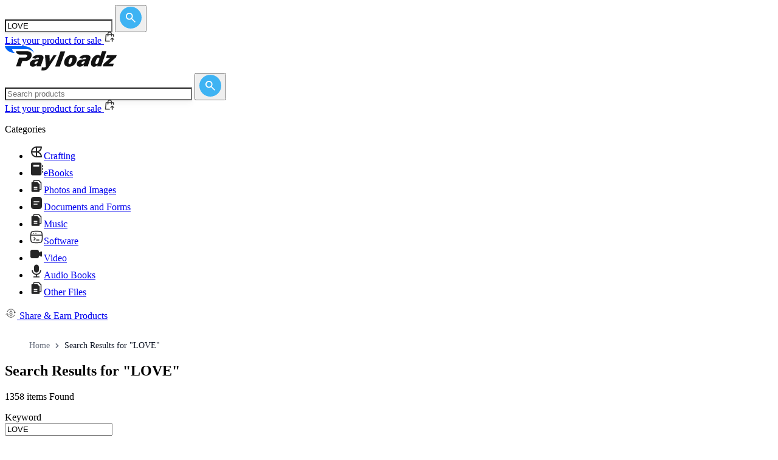

--- FILE ---
content_type: text/html; charset=utf-8
request_url: https://store.payloadz.com/results/results.aspx?keywords=LOVE
body_size: 47262
content:

 

<!DOCTYPE html>
<html lang="en" xmlns="https://www.w3.org/1999/xhtml" class="h-full">
<head>    
    	<!-- set the encoding of your site -->
	<meta charset="utf-8" /><meta name="google-site-verification" content="1t23qU6pl247LlWcZftknMYWD8e3jtm6dJo2A9BaE-k" />
    <!-- Google Tag Manager -->
    <script>(function(w,d,s,l,i){w[l]=w[l]||[];w[l].push({'gtm.start':
    new Date().getTime(),event:'gtm.js'});var f=d.getElementsByTagName(s)[0],
    j=d.createElement(s),dl=l!='dataLayer'?'&l='+l:'';j.async=true;j.src=
    'https://www.googletagmanager.com/gtm.js?id='+i+dl;f.parentNode.insertBefore(j,f);
    })(window,document,'script','dataLayer','GTM-K9L7WFV8');</script>
    <!-- End Google Tag Manager -->
	<!-- set the viewport width and initial-scale on mobile devices -->
	<meta name="viewport" content="width=device-width, initial-scale=1.0" /><title>LOVE - 1358 Digital Downloads | PayLoadz Store</title>
	<!-- include the site stylesheet -->
	<link rel="stylesheet" href="/css/output.css?v=1.3" defer async/>

	<!-- Fonts -->
	<link rel="preconnect" href="https://fonts.googleapis.com" defer="" async="" /><link rel="preconnect" href="https://fonts.gstatic.com" crossorigin="" defer="" async="" /><link href="https://fonts.googleapis.com/css2?family=Inter:ital,opsz,wght@0,14..32,100..900;1,14..32,100..900&amp;display=swap" rel="stylesheet" defer="" async="" />

	<!-- Libs -->
	<link rel="stylesheet" href="https://cdn.jsdelivr.net/npm/swiper@11/swiper-bundle.min.css" defer="" async="" />

	<!-- include jQuery library -->
    <script type="text/javascript" src="https://ajax.googleapis.com/ajax/libs/jquery/1.11.2/jquery.min.js" defer async></script>
	<script type="text/javascript"> window.jQuery || document.write('<script src="/js/jquery-1.11.2.min.js" ><\/script>')</script>	 
    <!-- include custom JavaScript -->
	
        <script type="text/javascript">

            function GetSubDomainURL() {
                var completeUrl = "";
                var initialPage = location.pathname;
                var oldLocation = location.hostname;
                var HostNameArr = oldLocation.split('.');
                var subdmain = ""

                if (HostNameArr.length > 1) {
                    if (HostNameArr[0] == "www") {
                        subdmain = HostNameArr[1];
                    }
                    else {
                        subdmain = HostNameArr[0];
                    }
                    if (subdmain != "store") {
                        completeUrl = "https://store.payloadz.com/u/" + subdmain
                    }
                    else {
                        subdmain = "";
                        completeUrl = "https://store.payloadz.com" + initialPage;
                    }

                    if (subdmain != "") {
                        if (initialPage == "/") {
                            completeUrl = "https://store.payloadz.com/u/" + subdmain
                        }
                        else {
                            completeUrl = "https://store.payloadz.com" + initialPage
                        }
                        return;
                       
                    }
                    
                }
            }

            window.onload = function () {
                GetSubDomainURL();
                
                // Add keypress event handlers for all search boxes
                $(document).ready(function() {
                    // Handle Enter key press on desktop search box
                    $(document).on('keypress', '#txtSearchDesktop', function(e) {
                        if (e.which === 13) { // Enter key
                            e.preventDefault();
                            MatchKeywordOnMaster();
                            return false;
                        }
                    });
                    
                    // Handle Enter key press on mobile search box
                    $(document).on('keypress', '#txtSearchMobile', function(e) {
                        if (e.which === 13) { // Enter key
                            e.preventDefault();
                            MatchKeywordOnMaster();
                            return false;
                        }
                    });
                    
                    // Handle Enter key press on original search box
                    $(document).on('keypress', '#txtSearch', function(e) {
                        if (e.which === 13) { // Enter key
                            e.preventDefault();
                            MatchKeywordOnMaster();
                            return false;
                        }
                    });
                });
            };
            function MatchKeywordOnMaster() {
                var e = new RegExp("^[A-Z a-z0-9%$!~`\"',&.:_+!#()-@]{2,100}$");
                var t = "";
                
                // Check which search box has a value (priority: desktop, mobile, original)
                if ($("#txtSearchDesktop").length && $("#txtSearchDesktop").val().trim() != "") {
                    t = $("#txtSearchDesktop").val().trim();
                } else if ($("#txtSearchMobile").length && $("#txtSearchMobile").val().trim() != "") {
                    t = $("#txtSearchMobile").val().trim();
                } else if ($("#txtSearch").length && $("#txtSearch").val().trim() != "") {
                    t = $("#txtSearch").val().trim();
                }

                if (t.match(e) && t != "Search for products") {
                    // Get hidden field values safely (they may not exist on all pages)
                    var cn = $('[id$=HFCatName]').length > 0 ? $('[id$=HFCatName]').val() : "";
                    var scn = $('[id$=HFSubCatName]').length > 0 ? $('[id$=HFSubCatName]').val() : "";
                    var sscn = $('[id$=HFSubSubCatName]').length > 0 ? $('[id$=HFSubSubCatName]').val() : "";
                    var ci = $('#HFClientCatId').length > 0 ? $('#HFClientCatId').val() : "";
                    var sci = $('#HFClientSubCatId').length > 0 ? $('#HFClientSubCatId').val() : "";
                    var ssci = $('#HFClientSubSubCatId').length > 0 ? $('#HFClientSubSubCatId').val() : "";
                    
                    var n = "results/Results.aspx?keywords=" + escape(t) + "&cn=" + cn + "&scn=" + scn + "&sscn=" + sscn + "&ci=" + ci + "&sci=" + sci + "&ssci=" + ssci;
                    window.location.href = "/" + n;
                    return true;
                }
                else {
                    // Focus the first available search box
                    if ($("#txtSearchDesktop").length) {
                        $("#txtSearchDesktop").focus();
                    } else if ($("#txtSearchMobile").length) {
                        $("#txtSearchMobile").focus();
                    } else if ($("#txtSearch").length) {
                        $("#txtSearch").focus();
                    }
                    alert("Please enter valid keyword!");
                    return false;
                }
            }
    </script>
    

    
    <!-- Dynamic SEO Meta Tags -->
    <meta name="keywords" content="LOVE, digital downloads, digital products, instant download, software, ebooks, music, templates, PayLoadz Store" />
    <meta name="description" content="Find 1358 digital downloads for 'LOVE'. Download software, ebooks, music, templates and more from PayLoadz Store. Instant download, secure payment, 24/7 support." />
    <meta name="robots" content="index, follow">
    <meta name="msvalidate.01" content="3A2A7B8623482EB0DB97EC596F915562" />
    
    <!-- Open Graph Meta Tags -->
    <meta property="og:title" content="LOVE - 1358 Digital Downloads | PayLoadz Store">
    <meta property="og:description" content="Find 1358 digital downloads for 'LOVE'. Download software, ebooks, music, templates and more from PayLoadz Store. Instant download, secure payment, 24/7 support.">
    <meta property="og:type" content="website">
    <meta property="og:url" content="https://store.payloadz.com/search/love">
    <meta property="og:image" content="https://store.payloadz.com/images/payloadz-store-og-image.jpg">
    <meta property="og:image:width" content="1200">
    <meta property="og:image:height" content="630">
    <meta property="og:site_name" content="PayLoadz Store">
    <meta property="og:locale" content="en_US">
    
    <!-- Twitter Card Meta Tags -->
    <meta name="twitter:card" content="summary_large_image">
    <meta name="twitter:title" content="LOVE - 1358 Digital Downloads | PayLoadz Store">
    <meta name="twitter:description" content="Find 1358 digital downloads for 'LOVE'. Download software, ebooks, music, templates and more from PayLoadz Store. Instant download, secure payment, 24/7 support.">
    <meta name="twitter:image" content="https://store.payloadz.com/images/payloadz-store-og-image.jpg">
    
    <!-- Canonical URL -->
    <link rel="canonical" href="https://store.payloadz.com/search/love" />
    
    <!-- Resource Hints for Performance -->
    <link rel="preconnect" href="https://image.payloadz.com" />
    <link rel="preconnect" href="https://pldzimages.s3.amazonaws.com" />
    <link rel="dns-prefetch" href="https://image.payloadz.com" />
    <link rel="dns-prefetch" href="https://pldzimages.s3.amazonaws.com" />
    
    <!-- Structured Data Schema Markup -->
    <script type="application/ld+json">
    {
        "@context": "https://schema.org",
        "@type": "SearchResultsPage",
        "name": "LOVE - 1358 Digital Downloads | PayLoadz Store",
        "description": "Find 1358 digital downloads for 'LOVE'. Download software, ebooks, music, templates and more from PayLoadz Store. Instant download, secure payment, 24/7 support.",
        "url": "https://store.payloadz.com/search/love",
        "mainEntity": {
            "@type": "ItemList",
            "numberOfItems": "1358",
            "itemListElement": []
        },
        "potentialAction": {
            "@type": "SearchAction",
            "target": "https://store.payloadz.com/search/love",
            "query-input": "required name=search_term_string"
        }
    }
    </script>
    
    <script type="text/javascript">
        function applyMobileThumbnailSizing() {
            var containers = document.querySelectorAll('.product-thumbnail-container');
            var grids = document.querySelectorAll('.grid.grid-cols-2');
            if (!containers.length && !grids.length) {
                return;
            }

            var columns = 4;
            if (window.matchMedia('(max-width: 1280px)').matches) {
                columns = 2;
            }
            if (window.matchMedia('(max-width: 600px)').matches) {
                columns = 2;
            }

            Array.prototype.forEach.call(grids, function (grid) {
                grid.style.setProperty('grid-template-columns', 'repeat(' + columns + ', minmax(0, 1fr))', 'important');
                grid.style.setProperty('justify-items', 'stretch', 'important');
            });

            window.requestAnimationFrame(function () {
                Array.prototype.forEach.call(containers, function (container) {
                    container.style.setProperty('width', '100%', 'important');
                    container.style.setProperty('max-width', '100%', 'important');

                    var card = container.closest('a');
                    if (card) {
                        card.style.setProperty('display', 'block', 'important');
                        card.style.setProperty('width', '100%', 'important');
                        card.style.setProperty('max-width', '100%', 'important');
                        card.style.setProperty('justify-self', 'stretch', 'important');
                    }

                    var squareSize = container.getBoundingClientRect().width || container.offsetWidth;
                    if (!squareSize) {
                        return;
                    }

                    var minSize = 160;
                    var maxSize = 520;
                    squareSize = Math.max(minSize, Math.min(squareSize, maxSize));

                    container.style.setProperty('height', squareSize + 'px', 'important');
                    container.style.setProperty('max-height', squareSize + 'px', 'important');

                    var image = container.querySelector('img');
                    if (image) {
                        image.style.setProperty('width', '100%', 'important');
                        image.style.setProperty('height', '100%', 'important');
                        image.style.setProperty('object-fit', 'cover', 'important');
                    }
                });
            });
        }

        $(document).ready(function () {
            if (parseInt("0") == 1) {
                $("#divsearch").show();
            };
            $('#lnkbtnshowhide').click(function () {
                $("#divsearch").toggle();
            });
            $("span.btn-share").click(function (e) {
                e.preventDefault();
                var comVal = $(this).attr('id'); /* $("a.btn-share").attr('id');*/
                if (comVal.length > 0) {
                    var arr = comVal.split('~');
                    $("#CPHBody_HdnItemName").val(arr[0]);
                    $("#CPHBody_HdnIdProduct").val(arr[1]);
                    $("#CPHBody_HdnIdUser").val(arr[2]);
                    $("#btnMdlShareEarn").trigger("click");
                }
            });

            // Apply on load and resize
            applyMobileThumbnailSizing();
            $(window).resize(applyMobileThumbnailSizing);
        });

        //********************************* To modify pop-up title ******************************************
        function SetPopUpTitle(ref) {
            $('#mdlShareEarnPopUp').find('#mdlShareEarnTitle').text("Earn " + $(ref).attr('data-tag') + " by sharing this product");
        }
    </script>
    <style>
        /* Pagination styles are now handled in the Paging.ascx control */
        .bg-blue-600 {
            background-color: #2563EB;
        }
        
        .btn-search {
            padding-top: 13px;
            padding-bottom: 13px;
            width: 120px;
        }
        
        /* SEO and Affiliate Styles */
        .affiliate-section {
            display: block;
        }
        .affiliate-share {
            display: block;
        }
        .affiliate-share-hidden {
            display: none;
        }
        
        /* Breadcrumb Styles */
        .breadcrumb-nav {
            margin-bottom: 1rem;
        }
        .breadcrumb-nav ol {
            display: flex;
            align-items: center;
            gap: 0.5rem;
            font-size: 0.875rem;
            color: #6b7280;
        }
        .breadcrumb-nav li {
            display: flex;
            align-items: center;
        }
        .breadcrumb-nav a {
            color: #6b7280;
            text-decoration: none;
            transition: color 0.2s;
        }
        .breadcrumb-nav a:hover {
            color: #2563eb;
        }
        .breadcrumb-nav svg {
            width: 1rem;
            height: 1rem;
            margin: 0 0.25rem;
            fill: currentColor;
        }
        .breadcrumb-nav span[aria-current="page"] {
            color: #111827;
            font-weight: 500;
        }

    </style>
<link href="https://store.payloadz.com/search/love" rel="canonical" /></head>
<body class="relative h-full">
    <!-- Google Tag Manager (noscript) -->
<noscript><iframe src="https://www.googletagmanager.com/ns.html?id=GTM-K9L7WFV8"
height="0" width="0" style="display:none;visibility:hidden"></iframe></noscript>
<!-- End Google Tag Manager (noscript) -->
    <form method="post" action="/results/results.aspx" onsubmit="javascript:return WebForm_OnSubmit();" id="form1">
<div class="aspNetHidden">
<input type="hidden" name="__EVENTTARGET" id="__EVENTTARGET" value="" />
<input type="hidden" name="__EVENTARGUMENT" id="__EVENTARGUMENT" value="" />
<input type="hidden" name="__LASTFOCUS" id="__LASTFOCUS" value="" />
<input type="hidden" name="__VIEWSTATE" id="__VIEWSTATE" value="/[base64]////8PZAUXY3RsMDAkQ1BIQm9keSRsc1Byb2R1Y3QPFCsADmRkZAIFZGRkPCsALAACLGRkZGYC/////w9kjW268bBGomKcKTF4lHcL3F7W02o=" />
</div>

<script type="text/javascript">
//<![CDATA[
var theForm = document.forms['form1'];
if (!theForm) {
    theForm = document.form1;
}
function __doPostBack(eventTarget, eventArgument) {
    if (!theForm.onsubmit || (theForm.onsubmit() != false)) {
        theForm.__EVENTTARGET.value = eventTarget;
        theForm.__EVENTARGUMENT.value = eventArgument;
        theForm.submit();
    }
}
//]]>
</script>


<script src="https://ajax.aspnetcdn.com/ajax/4.6/1/WebForms.js" type="text/javascript"></script>
<script type="text/javascript">
//<![CDATA[
window.WebForm_PostBackOptions||document.write('<script type="text/javascript" src="/WebResource.axd?d=4NKPzgCcTi9kRTH5keODgF9xVxF-jKf9U2QumPH67lrWbFM2D_ESbV-n0z2g3DsEfvag83lbKAM-OP6PgZRPzLD3tOE1&amp;t=638285905180000000"><\/script>');//]]>
</script>



<script src="https://ajax.aspnetcdn.com/ajax/4.6/1/WebUIValidation.js" type="text/javascript"></script>
<script src="/ScriptResource.axd?d=MBwOndgKGrdgcX8ZLXuy4ahdEXjdeyM2UyYxYtzt1wY8jtsgEdOPnE_eLDUqBJgxuXVSzqH8_h54qCQxjLhnJfOHxLbfbBWHzw6NX6dT_S2Y-OSRsItPmIBmVIgcy3TXdY8aXA2&amp;t=51e37521" type="text/javascript"></script>
<script type="text/javascript">
//<![CDATA[
(window.Sys && Sys._Application && Sys.Observer)||document.write('<script type="text/javascript" src="/ScriptResource.axd?d=MBwOndgKGrdgcX8ZLXuy4ahdEXjdeyM2UyYxYtzt1wY8jtsgEdOPnE_eLDUqBJgxuXVSzqH8_h54qCQxjLhnJfOHxLbfbBWHzw6NX6dT_S2Y-OSRsItPmIBmVIgcy3TXdY8aXA2&t=51e37521"><\/script>');//]]>
</script>

<script type="text/javascript">
//<![CDATA[
if (typeof(Sys) === 'undefined') throw new Error('ASP.NET Ajax client-side framework failed to load.');
//]]>
</script>

<script src="/ScriptResource.axd?d=iGhJKVjM2ahzJegXvYhzeB-WICoxPQtHgE55rsyuQ-HPW94cz-dI5Q4D3PprCEDHckhmTR9nBfiimlyyj7mwSTDW1axF_T8JtYfKE3NYQUAyIvpHZd6VwFXYdKHzhRkA9yDNqdJwALav9kLcrtRFOFrqRAc1&amp;t=51e37521" type="text/javascript"></script>
<script type="text/javascript">
//<![CDATA[
(window.Sys && Sys.WebForms)||document.write('<script type="text/javascript" src="/ScriptResource.axd?d=iGhJKVjM2ahzJegXvYhzeB-WICoxPQtHgE55rsyuQ-HPW94cz-dI5Q4D3PprCEDHckhmTR9nBfiimlyyj7mwSTDW1axF_T8JtYfKE3NYQUAyIvpHZd6VwFXYdKHzhRkA9yDNqdJwALav9kLcrtRFOFrqRAc1&t=51e37521"><\/script>');function WebForm_OnSubmit() {
if (typeof(ValidatorOnSubmit) == "function" && ValidatorOnSubmit() == false) return false;
return true;
}
//]]>
</script>

<div class="aspNetHidden">

	<input type="hidden" name="__VIEWSTATEGENERATOR" id="__VIEWSTATEGENERATOR" value="F6DD5D00" />
	<input type="hidden" name="__EVENTVALIDATION" id="__EVENTVALIDATION" value="/[base64]/F4lh9+N+zvvXMEESsatbJ3fAy8pxJLPFAyMttQkMd2t9MMAxSmOfGhbtl0kSZZJZ2H6hgZxFxYnj2vl4ajBh1RlqXoMpojIqoIETNtPlseo8RkgbkuijPzUd0hXEbpf1oAu/V3ShFTA9ThbAWFo2Owk393co7NuClVCvo0pouzBRW/Q0FUPLnkHc989c/BpXKPknAaEF3HC5v6WnSaMlyuGWbdLlxGCNGK8bIg+iUE0MqBNAupiIjF10dlH2+xm+J5om+LXP8yKkyi/[base64]/jDubm0543Vi3DuglLWMH8D6+aOe9V6VLKEEBGkn8c4yMGDzacH854N/qsQL07m5JP0xZfocumow==" />
</div>
     <noscript id="noscript">
            <div style="margin:205px 486px 260px 305px; width: 474px;">
                <img src="/images/ico-warning.png" alt="" class="ico" width="34" height="32" />
                <strong style="color:#DD1E31;" >JavaScript Disabled!</strong>
                <p style="color:#DD1E31;">Please enable JavaScript in your browser, and then refresh this page. Or <a target="_blank" href="/steps.aspx">Click Here</a> to know the steps to enable javascript in browser.</p>
            </div>
        </noscript>
    <div id="wrapper" class="wrapper flex min-h-full flex-col">
		<!-- page header -->
        <script type="text/javascript">
//<![CDATA[
Sys.WebForms.PageRequestManager._initialize('ctl00$SM1', 'form1', ['tctl00$CPHBody$Upkeyword','CPHBody_Upkeyword','tctl00$CPHBody$UPddlCategory','CPHBody_UPddlCategory','tctl00$CPHBody$UPddlSubCategory','CPHBody_UPddlSubCategory','tctl00$CPHBody$UPbtnSearch','CPHBody_UPbtnSearch','tctl00$CPHBody$UPResults','CPHBody_UPResults'], ['ctl00$CPHBody$btnSearch','CPHBody_btnSearch','ctl00$CPHBody$ddlCategory','CPHBody_ddlCategory'], [], 90, 'ctl00');
//]]>
</script>

		<header id="header" style="display: none;">
			<div class="container">
				<!-- logo of page -->
				<div class="logo">
					<a href="/"><img src="/images/logo.png" alt="PayLoadz Sell Downloads"/></a>
				</div>
                <input type="hidden" name="ctl00$HdnSplitedVal" id="HdnSplitedVal" />
				<div class="header-right">
					<!-- main nav of page -->
					<nav id="nav">
						<ul>
							<li><a href="https://www.payloadz.com/">Sell Downloads</a></li>
							<li><a href="https://www.payloadz.com/d1/lookup.aspx">Order Search</a></li>
							<li><a href="https://help.payloadz.com/hc/en-us/articles/229542628-Consumer-Purchase-Tips">Help</a></li>
						</ul>
					</nav>
					<a href="#" class="search-opener icon-search"></a>
					<!-- nav opener mobile -->
					<!-- searchform of page -->
					<div class="searchform">
						<fieldset>
                            <input name="ctl00$txtSearchMobile" type="text" maxlength="100" id="txtSearchMobile" title="Write here to Search" class="form-control" placeholder="Search products" />
                            <a href="JavaScript:void(0);" onclick="return MatchKeywordOnMaster();" id="btnSearchMobile" title="Click here to Search" class="icon-search btn"></a>
						</fieldset>
					</div>
				</div>
			</div>
		</header>
        <!-- Header  -->
		<!-- Mobile Header -->
		<header class="border-b border-b-[#e8e8e8] bg-white pt-5 pb-5 lg:hidden">
			<div class="container">
				<div class="flex flex-col gap-10">
					<!-- Search Form - Centered on Mobile -->
					<div class="flex justify-center" block>
						<div
							action="#"
							class="relative w-full max-w-[320px] "
						>
							<input name="ctl00$txtSearch" type="text" value="LOVE" maxlength="100" id="txtSearch" title="Write here to Search" class="input shadow-[rgba(0,0,0,0.08)_0px_1px_2px,_rgba(0,0,0,0.05)_0px_4px_12px] rounded-full" placeholder="Search products" />
							<button type="button" class="group absolute top-2 right-2" onclick="return MatchKeywordOnMaster();" id="btnSearch" title="Click here to Search" >
								<svg
									xmlns="http://www.w3.org/2000/svg"
									width="36"
									height="36"
									viewBox="0 0 36 36"
									fill="none"
								>
									<rect
										width="36"
										height="36"
										rx="18"
										fill="#3eb3f3"
										class="group-hover:fill-primary transition-colors"
									/>
									<path
										d="M24.7556 26L19.1556 20.4C18.7111 20.7556 18.2 21.037 17.6222 21.2444C17.0444 21.4519 16.4296 21.5556 15.7778 21.5556C14.163 21.5556 12.7964 20.9961 11.6782 19.8773C10.56 18.7585 10.0006 17.392 10 15.7778C9.99941 14.1636 10.5588 12.797 11.6782 11.6782C12.7976 10.5594 14.1641 10 15.7778 10C17.3914 10 18.7582 10.5594 19.8782 11.6782C20.9982 12.797 21.5573 14.1636 21.5556 15.7778C21.5556 16.4296 21.4519 17.0444 21.2444 17.6222C21.037 18.2 20.7556 18.7111 20.4 19.1556L26 24.7556L24.7556 26ZM15.7778 19.7778C16.8889 19.7778 17.8335 19.389 18.6116 18.6116C19.3896 17.8341 19.7784 16.8895 19.7778 15.7778C19.7772 14.6661 19.3884 13.7218 18.6116 12.9449C17.8347 12.168 16.8901 11.779 15.7778 11.7778C14.6655 11.7766 13.7212 12.1656 12.9449 12.9449C12.1686 13.7241 11.7796 14.6684 11.7778 15.7778C11.776 16.8871 12.165 17.8317 12.9449 18.6116C13.7247 19.3914 14.669 19.7801 15.7778 19.7778Z"
										fill="white"
									/>
								</svg>
							</button>
						</div>
					</div>

					<!-- CTA - Right aligned on Mobile -->
					<div class="flex justify-end">
						
						<a
							href="https://www.payloadz.com/account/register.aspx"
							class="flex items-center gap-2 rounded-lg p-2 text-sm font-medium text-[#333] transition-colors hover:bg-gray-100 text-right"
						>
							List your product for sale
							<svg
								class="shrink-0"
								style="transform: translateY(-2px);"
								width="19"
								height="19"
								viewBox="0 0 19 19"
								fill="none"
								xmlns="http://www.w3.org/2000/svg"
							>
								<path
									d="M13.0625 5.34375H15.4945C15.6416 5.3439 15.7834 5.39863 15.8925 5.49736C16.0015 5.59609 16.07 5.73177 16.0847 5.87812L16.4469 9.5H15.2523L14.9554 6.53125H13.0625V8.3125C13.0625 8.46997 13 8.621 12.8886 8.73234C12.7773 8.84369 12.6263 8.90625 12.4688 8.90625C12.3113 8.90625 12.1603 8.84369 12.0489 8.73234C11.9376 8.621 11.875 8.46997 11.875 8.3125V6.53125H7.12504V8.3125C7.12504 8.46997 7.06249 8.621 6.95114 8.73234C6.83979 8.84369 6.68876 8.90625 6.53129 8.90625C6.37382 8.90625 6.2228 8.84369 6.11145 8.73234C6.0001 8.621 5.93754 8.46997 5.93754 8.3125V6.53125H4.04348L3.09348 16.0312H9.50004V17.2188H2.43679C2.35386 17.2187 2.27187 17.2012 2.19609 17.1675C2.12032 17.1338 2.05245 17.0846 1.99684 17.0231C1.94124 16.9616 1.89915 16.8891 1.87327 16.8103C1.8474 16.7315 1.83831 16.6481 1.8466 16.5656L2.91535 5.87812C2.93006 5.73177 2.99857 5.59609 3.10761 5.49736C3.21665 5.39863 3.35845 5.3439 3.50554 5.34375H5.93754V4.92931C5.93754 2.87019 7.52404 1.1875 9.50004 1.1875C11.476 1.1875 13.0625 2.87019 13.0625 4.92931V5.34494V5.34375ZM11.875 5.34375V4.92931C11.875 3.51144 10.8039 2.375 9.50004 2.375C8.19617 2.375 7.12504 3.51144 7.12504 4.92931V5.34494H11.875V5.34375ZM15.6121 14.3213L14.25 12.9604V17.2188C14.25 17.3762 14.1875 17.5272 14.0761 17.6386C13.9648 17.7499 13.8138 17.8125 13.6563 17.8125C13.4988 17.8125 13.3478 17.7499 13.2364 17.6386C13.1251 17.5272 13.0625 17.3762 13.0625 17.2188V12.9604L11.7017 14.3213C11.6469 14.378 11.5814 14.4232 11.5089 14.4543C11.4365 14.4854 11.3586 14.5018 11.2797 14.5025C11.2009 14.5032 11.1227 14.4882 11.0498 14.4583C10.9768 14.4284 10.9105 14.3844 10.8547 14.3286C10.799 14.2729 10.7549 14.2066 10.7251 14.1336C10.6952 14.0606 10.6802 13.9824 10.6809 13.9036C10.6815 13.8248 10.6979 13.7469 10.729 13.6744C10.7602 13.602 10.8054 13.5365 10.8621 13.4817L13.2371 11.1067C13.3484 10.9954 13.4994 10.9328 13.6569 10.9328C13.8143 10.9328 13.9653 10.9954 14.0767 11.1067L16.4517 13.4817C16.5084 13.5365 16.5536 13.602 16.5847 13.6744C16.6158 13.7469 16.6322 13.8248 16.6329 13.9036C16.6336 13.9824 16.6186 14.0606 16.5887 14.1336C16.5589 14.2066 16.5148 14.2729 16.459 14.3286C16.4033 14.3844 16.337 14.4284 16.264 14.4583C16.191 14.4882 16.1129 14.5032 16.034 14.5025C15.9552 14.5018 15.8773 14.4854 15.8048 14.4543C15.7324 14.4232 15.6669 14.378 15.6121 14.3213Z"
									fill="#333"
									stroke="#333"
									stroke-width="0.3"
								/>
							</svg>
						</a>
						
					</div>
				</div>
			</div>
		</header>

		<!-- Desktop Header -->
		<header class="border-b border-b-[#e8e8e8] bg-white pt-5 pb-5 hidden lg:block">
			<div class="container">
				<div class="flex items-center justify-between">
					<!-- Logo - Left aligned -->
					<a href="/" class="flex-shrink-0">
						<img class="h-32 w-auto" src="/images/global/logo.svg" alt="logo" style="image-rendering: -webkit-optimize-contrast; image-rendering: crisp-edges; image-rendering: pixelated;" />
					</a>
					
					<!-- Search Form - Centered -->
					<div class="flex justify-center mx-8">
						<div
							action="#"
							class="relative w-[300px] block"
						>
							<input name="ctl00$txtSearchDesktop" type="text" maxlength="100" id="txtSearchDesktop" title="Write here to Search" class="input shadow-[rgba(0,0,0,0.08)_0px_1px_2px,_rgba(0,0,0,0.05)_0px_4px_12px] rounded-full" placeholder="Search products" style="width: 300px !important;" />
							<button type="button" class="group absolute top-2 right-2" onclick="return MatchKeywordOnMaster();" id="btnSearchDesktop" title="Click here to Search" >
								<svg
									xmlns="http://www.w3.org/2000/svg"
									width="36"
									height="36"
									viewBox="0 0 36 36"
									fill="none"
								>
									<rect
										width="36"
										height="36"
										rx="18"
										fill="#3eb3f3"
										class="group-hover:fill-primary transition-colors"
									/>
									<path
										d="M24.7556 26L19.1556 20.4C18.7111 20.7556 18.2 21.037 17.6222 21.2444C17.0444 21.4519 16.4296 21.5556 15.7778 21.5556C14.163 21.5556 12.7964 20.9961 11.6782 19.8773C10.56 18.7585 10.0006 17.392 10 15.7778C9.99941 14.1636 10.5588 12.797 11.6782 11.6782C12.7976 10.5594 14.1641 10 15.7778 10C17.3914 10 18.7582 10.5594 19.8782 11.6782C20.9982 12.797 21.5573 14.1636 21.5556 15.7778C21.5556 16.4296 21.4519 17.0444 21.2444 17.6222C21.037 18.2 20.7556 18.7111 20.4 19.1556L26 24.7556L24.7556 26ZM15.7778 19.7778C16.8889 19.7778 17.8335 19.389 18.6116 18.6116C19.3896 17.8341 19.7784 16.8895 19.7778 15.7778C19.7772 14.6661 19.3884 13.7218 18.6116 12.9449C17.8347 12.168 16.8901 11.779 15.7778 11.7778C14.6655 11.7766 13.7212 12.1656 12.9449 12.9449C12.1686 13.7241 11.7796 14.6684 11.7778 15.7778C11.776 16.8871 12.165 17.8317 12.9449 18.6116C13.7247 19.3914 14.669 19.7801 15.7778 19.7778Z"
										fill="white"
									/>
								</svg>
							</button>
						</div>
					</div>

					<!-- CTA - Right aligned -->
					<div class="flex-shrink-0">
						<a
							href="https://www.payloadz.com/account/register.aspx"
							class="flex items-center gap-2 rounded-lg p-2 text-sm font-medium text-[#333] transition-colors hover:bg-gray-100"
						>
							List your product for sale
							<svg
								class="shrink-0"
								style="transform: translateY(-2px);"
								width="19"
								height="19"
								viewBox="0 0 19 19"
								fill="none"
								xmlns="http://www.w3.org/2000/svg"
							>
								<path
									d="M13.0625 5.34375H15.4945C15.6416 5.3439 15.7834 5.39863 15.8925 5.49736C16.0015 5.59609 16.07 5.73177 16.0847 5.87812L16.4469 9.5H15.2523L14.9554 6.53125H13.0625V8.3125C13.0625 8.46997 13 8.621 12.8886 8.73234C12.7773 8.84369 12.6263 8.90625 12.4688 8.90625C12.3113 8.90625 12.1603 8.84369 12.0489 8.73234C11.9376 8.621 11.875 8.46997 11.875 8.3125V6.53125H7.12504V8.3125C7.12504 8.46997 7.06249 8.621 6.95114 8.73234C6.83979 8.84369 6.68876 8.90625 6.53129 8.90625C6.37382 8.90625 6.2228 8.84369 6.11145 8.73234C6.0001 8.621 5.93754 8.46997 5.93754 8.3125V6.53125H4.04348L3.09348 16.0312H9.50004V17.2188H2.43679C2.35386 17.2187 2.27187 17.2012 2.19609 17.1675C2.12032 17.1338 2.05245 17.0846 1.99684 17.0231C1.94124 16.9616 1.89915 16.8891 1.87327 16.8103C1.8474 16.7315 1.83831 16.6481 1.8466 16.5656L2.91535 5.87812C2.93006 5.73177 2.99857 5.59609 3.10761 5.49736C3.21665 5.39863 3.35845 5.3439 3.50554 5.34375H5.93754V4.92931C5.93754 2.87019 7.52404 1.1875 9.50004 1.1875C11.476 1.1875 13.0625 2.87019 13.0625 4.92931V5.34494V5.34375ZM11.875 5.34375V4.92931C11.875 3.51144 10.8039 2.375 9.50004 2.375C8.19617 2.375 7.12504 3.51144 7.12504 4.92931V5.34494H11.875V5.34375ZM15.6121 14.3213L14.25 12.9604V17.2188C14.25 17.3762 14.1875 17.5272 14.0761 17.6386C13.9648 17.7499 13.8138 17.8125 13.6563 17.8125C13.4988 17.8125 13.3478 17.7499 13.2364 17.6386C13.1251 17.5272 13.0625 17.3762 13.0625 17.2188V12.9604L11.7017 14.3213C11.6469 14.378 11.5814 14.4232 11.5089 14.4543C11.4365 14.4854 11.3586 14.5018 11.2797 14.5025C11.2009 14.5032 11.1227 14.4882 11.0498 14.4583C10.9768 14.4284 10.9105 14.3844 10.8547 14.3286C10.799 14.2729 10.7549 14.2066 10.7251 14.1336C10.6952 14.0606 10.6802 13.9824 10.6809 13.9036C10.6815 13.8248 10.6979 13.7469 10.729 13.6744C10.7602 13.602 10.8054 13.5365 10.8621 13.4817L13.2371 11.1067C13.3484 10.9954 13.4994 10.9328 13.6569 10.9328C13.8143 10.9328 13.9653 10.9954 14.0767 11.1067L16.4517 13.4817C16.5084 13.5365 16.5536 13.602 16.5847 13.6744C16.6158 13.7469 16.6322 13.8248 16.6329 13.9036C16.6336 13.9824 16.6186 14.0606 16.5887 14.1336C16.5589 14.2066 16.5148 14.2729 16.459 14.3286C16.4033 14.3844 16.337 14.4284 16.264 14.4583C16.191 14.4882 16.1129 14.5032 16.034 14.5025C15.9552 14.5018 15.8773 14.4854 15.8048 14.4543C15.7324 14.4232 15.6669 14.378 15.6121 14.3213Z"
									fill="#333"
									stroke="#333"
									stroke-width="0.3"
								/>
							</svg>
						</a>
					</div>
				</div>
			</div>
		</header>


		<!-- main informative part  -->
		<div id="main" role="main">
			
		<!-- sidebar of page  -->
		<!-- content block  --> 
		<div id="content2" style="display: none;">
			<!-- search results  -->
            <span class="seemore"><a href="javascript:void(0)" id="lnkbtnshowhide">Toggle Advance Search</a></span>
            <br />
		</div>
    
        <!-- Main Content -->
			<main class="flex-auto">
				<section class="overflow-hidden py-5 md:py-10">
					<div class="container">
						<div class="flex flex-col gap-10 md:flex-row">
							<!-- Left Hav -->
                            
<script type="text/javascript" >

    $( function () {

        var param = $( "#CPHBody_ColLeft_HFCatName" ).val();
        var param1 = $( "#CPHBody_ColLeft_HFSubCatName" ).val();
        var param2 = $( "#CPHBody_ColLeft_HFSubSubCatName" ).val();
        $( "#" + param ).attr( "class", "active expanded" );
        $( "#s" + param1 ).attr( "class", "active expanded" );
        $( "#ss" + param2 ).attr( "class", "active" );
        $( "#ul" + param ).css( "display", "block" );
        $( "#ul" + param1 ).css( "display", "block" );
        //alert("param=" + param+"\nId="+param1);

//        if ( $( '[id$=txtkeyword]' ) != null && $( '[id$=txtkeyword]' ) != undefined ) {
//            $( '#HFSearchKeyWord' ).val( $.trim( $( '[id$=txtkeyword]' ).val() ) );
//        }
//        else {
//            $( '#HFSearchKeyWord' ).val( $.trim( $( '[id$=txtSearch]' ).val() ) );
//        }

//        if ( $( '[id$=HFCatName]' ).val() != "" ) {
//            var ctgLinkText = $( '#' + $( '[id$=HFCatName]' ).val() ).children( 'a' ).eq( 0 ).text();
//            if ( ctgLinkText != "" ) {
//                var ctgLinkCross = "<a href='javascript:void(0)' onclick='ClearCategoryFilter();'>X</a>";
//                $( '.middle-nav' ).append( '<li><ul class="ul-filter"><li class="SerchCriteria">' + ctgLinkText + '</li><li>' + ctgLinkCross + '</li></ul></li>' );
//                var productHref = $( '#' + $( '[id$=HFCatName]' ).val() ).children( 'a' ).eq( 0 ).attr( 'href' );
//                var index = productHref.lastIndexOf( '/' );
//                $( '#HFClientCatId' ).val( productHref.substring( index + 1 ).split( '-' )[0] );
//            }
//        }
//        if ( $( '[id$=HFSubCatName]' ).val() != "" && $( '[id$=HFSubCatName]' ).val() != "0" ) {
//            var ctgLinkText = $( '#s' + $( '[id$=HFSubCatName]' ).val() ).children( 'a' ).eq( 0 ).text();
//            if ( ctgLinkText != "" ) {
//                var ctgLinkCross = "<a href='javascript:void(0)' onclick='ClearSubCategoryFilter();'>X</a>";
//                $( '.middle-nav' ).append( '<li><ul class="ul-filter"><li class="SerchCriteria">' + ctgLinkText + '</li><li>' + ctgLinkCross + '</li></ul></li>' );
//                var productHref = $( '#s' + $( '[id$=HFSubCatName]' ).val() ).children( 'a' ).eq( 0 ).attr( 'href' );
//                var index = productHref.lastIndexOf( '/' );
//                $( '#HFClientSubCatId' ).val( productHref.substring( index + 1 ).split( '-' )[0] );
//            }
//        }
//        if ( $( '[id$=HFSubSubCatName]' ).val() != "" && $( '[id$=HFSubSubCatName]' ).val() != "0" ) {
//            var ctgLinkText = $( '#ss' + $( '[id$=HFSubSubCatName]' ).val() ).children( 'a' ).eq( 0 ).text();
//            if ( ctgLinkText != "" ) {
//                var ctgLinkCross = "<a href='javascript:void(0)' onclick='ClearSubSubCategoryFilter();'>X</a>";
//                $( '.middle-nav' ).append( '<li><ul class="ul-filter"><li class="SerchCriteria">' + ctgLinkText + '</li><li>' + ctgLinkCross + '</li></ul></li>' );
//                var productHref = $( '#ss' + $( '[id$=HFSubSubCatName]' ).val() ).children( 'a' ).eq( 0 ).attr( 'href' );
//                var index = productHref.lastIndexOf( '/' );
//                $( '#HFClientSubSubCatId' ).val( productHref.substring( index + 1 ).split( '-' )[0] );
//            }
//        }
//        if ( $.trim( $( '#HFSearchKeyWord' ).val() ) != "" ) {
//            var ctgLinkText = "<b>Keyword</b>: " + $.trim( $( '#HFSearchKeyWord' ).val() );
//            var ctgLinkCross = "<a href='javascript:void(0)' onclick='ClearKeyWordFilter();'>X</a>";
//            $( '.middle-nav' ).append( '<li><ul class="ul-filter"><li class="SerchCriteria">' + ctgLinkText + '</li><li>' + ctgLinkCross + '</li></ul></li>' );
//        }

//        if ( $( '[id$=ddlCategory]' ) != null && $( '[id$=ddlCategory]' ) != undefined && $( '[id$=ddlCategory]' ).length != 0 ) {
//            $( '.bottom-nav' ).find( '.opener' ).each( function () {
//                var index = $( this ).attr( 'href' ).lastIndexOf( '/' );
//                var catId = $( this ).attr( 'href' ).substring( index + 1 ).split( '-' )[0];
//                if ( $( '[id$=ddlCategory] option' ).filter( function () { return $( this ).val() == catId } ).length == 0 ) {
//                    $( this ).remove();
//                }
//            } );
//        }

//        //********************************** Remove search filter section **********************************
//        if ( $( '.middle-nav' ).children( 'li' ).length == 1 ) {
//            $( '.middle-nav' ).hide();
//        }
//        else {
//            $( '.middle-nav' ).show();
        //        }

        $('#btnShareEarn').on('click', function (e) {
           $.ajax({
                type: "POST",
                url: "/Products.aspx/SetPagingSession",
                data: JSON.stringify({ value: 1 }), 
                contentType: "application/json;charset=utf-8;",
                success: function (data) {
                   var url = window.location.href;    
                      var CheckShareEarn = url.split('-');
                      if (CheckShareEarn[1] != undefined) {
                          window.location.href = url
                        }
                        else {
                             window.location.href = "/products/1-Share-And-Earn.html";
                        }
                },
                error: function (e) {
                    console.log(e);
                }
            });
        });

        $(".opener-second,.opener-third").on('click', function (e) {
            var that = $(this);
            $.ajax({
                type: "POST",
                url: "/Products.aspx/SetPagingSession",
                data: JSON.stringify({ value: 0 }), 
                contentType: "application/json;charset=utf-8;",
                success: function (data) {
                    window.location.href = $(that).attr("data-link");
                },
                error: function (e) {
                    console.log(e);
                }
            });
        });

        $(".opener").on('click', function (e) {
            if (!$(this).closest('li').hasClass("active")) {
                var that = $(this);
                $.ajax({
                    type: "POST",
                    url: "/Products.aspx/SetPagingSession",
                    data: JSON.stringify({ value: 0 }),
                    contentType: "application/json;charset=utf-8;",
                    success: function (data) {
                        window.location.href = $(that).attr("data-link");
                    },
                    error: function (e) {
                        console.log(e);
                    }
                });
            }
        });
    } );
</script>
<aside id="sidebar" class="w-full overflow-hidden md:max-w-[320px] md:shrink-0">
    <input type="hidden" name="ctl00$CPHBody$ColLeft$HFCatName" id="CPHBody_ColLeft_HFCatName" />
    <input type="hidden" name="ctl00$CPHBody$ColLeft$HFSubCatName" id="CPHBody_ColLeft_HFSubCatName" />
    <input type="hidden" name="ctl00$CPHBody$ColLeft$HFSubSubCatName" id="CPHBody_ColLeft_HFSubSubCatName" />
	
	<!-- categories holder -->
	<!-- LeftNav -->
    <div class="w-full space-y-5 overflow-hidden md:max-w-[320px] md:shrink-0 md:space-y-3" >
	    <p class="hidden text-xl font-medium tracking-[0.4px] text-[#47484B] md:block" > Categories </p>
            <ul class="accordion filter-nav flex shrink-0 flex-wrap space-y-[2px] md:flex-col [&_li]:shrink-0">
                <li id="Crafting"><a class="opener nav-link group" href="javascript:void(0);" data-link="/products/170-crafting.html"><img src="/images/icons/sidebar-icon-1.svg" class="w-5" alt="nav icon">Crafting</a>
                    <ul id="ulCrafting" class="slide mt-1 grid-cols-1 space-y-[2px]" style="display: none;">
                        <li id="sPaperCrafting171"><a class="opener-second subnav-link" href="javascript:void(0);" data-link="/products/171-crafting-paper-crafting.html">Paper Crafting</a>
                            <ul id="ulPaperCrafting171" class="slide-second mt-1 grid-cols-1 space-y-[2px]" style="display: none;">
                                <li id="ssCards174"><a class="opener-third subnav-link" href="javascript:void(0);" data-link="/products/174-crafting-paper-crafting-cards.html">Cards</a></li>
                                <li id="ssChristmas176"><a class="opener-third subnav-link" href="javascript:void(0);" data-link="/products/176-crafting-paper-crafting-christmas.html">Christmas</a></li>
                                <li id="ssHolidayandSeasonal182"><a class="opener-third subnav-link" href="javascript:void(0);" data-link="/products/182-crafting-paper-crafting-holiday-and-seasonal.html">Holiday and Seasonal</a></li>
                                <li id="ssHomeDecor177"><a class="opener-third subnav-link" href="javascript:void(0);" data-link="/products/177-crafting-paper-crafting-home-decor.html">Home Decor</a></li>
                                <li id="ssPaperModels175"><a class="opener-third subnav-link" href="javascript:void(0);" data-link="/products/175-crafting-paper-crafting-paper-models.html">Paper Models</a></li>
                                <li id="ssPaperToys179"><a class="opener-third subnav-link" href="javascript:void(0);" data-link="/products/179-crafting-paper-crafting-paper-toys.html">Paper Toys</a></li>
                                <li id="ssScrapbooking178"><a class="opener-third subnav-link" href="javascript:void(0);" data-link="/products/178-crafting-paper-crafting-scrapbooking.html">Scrapbooking</a></li>
                                <li id="ssOther278"><a class="opener-third subnav-link" href="javascript:void(0);" data-link="/products/278-crafting-paper-crafting-other.html">Other</a></li>
                            </ul>
                        </li>
                        <li id="sCross-Stitch172"><a class="opener-second subnav-link" href="javascript:void(0);" data-link="/products/172-crafting-cross-stitch.html">Cross-Stitch</a>
                            <ul id="ulCross-Stitch172" class="slide-second mt-1 grid-cols-1 space-y-[2px]" style="display: none;">
                                <li id="ssAnimals186"><a class="opener-third subnav-link" href="javascript:void(0);" data-link="/products/186-crafting-cross-stitch-animals.html">Animals</a></li>
                                <li id="ssBabyandChild185"><a class="opener-third subnav-link" href="javascript:void(0);" data-link="/products/185-crafting-cross-stitch-baby-and-child.html">Baby and Child</a></li>
                                <li id="ssBiscornus180"><a class="opener-third subnav-link" href="javascript:void(0);" data-link="/products/180-crafting-cross-stitch-biscornus.html">Biscornus</a></li>
                                <li id="ssChristmas181"><a class="opener-third subnav-link" href="javascript:void(0);" data-link="/products/181-crafting-cross-stitch-christmas.html">Christmas</a></li>
                                <li id="ssFloral187"><a class="opener-third subnav-link" href="javascript:void(0);" data-link="/products/187-crafting-cross-stitch-floral.html">Floral</a></li>
                                <li id="ssHolidayandSeasonal183"><a class="opener-third subnav-link" href="javascript:void(0);" data-link="/products/183-crafting-cross-stitch-holiday-and-seasonal.html">Holiday and Seasonal</a></li>
                                <li id="ssMiscellaneous189"><a class="opener-third subnav-link" href="javascript:void(0);" data-link="/products/189-crafting-cross-stitch-miscellaneous.html">Miscellaneous</a></li>
                                <li id="ssReligious188"><a class="opener-third subnav-link" href="javascript:void(0);" data-link="/products/188-crafting-cross-stitch-religious.html">Religious</a></li>
                                <li id="ssWallHangings184"><a class="opener-third subnav-link" href="javascript:void(0);" data-link="/products/184-crafting-cross-stitch-wall-hangings.html">Wall Hangings</a></li>
                                <li id="ssOther279"><a class="opener-third subnav-link" href="javascript:void(0);" data-link="/products/279-crafting-cross-stitch-other.html">Other</a></li>
                            </ul>
                        </li>
                        <li id="sSewing173"><a class="opener-second subnav-link" href="javascript:void(0);" data-link="/products/173-crafting-sewing.html">Sewing</a>
                            <ul id="ulSewing173" class="slide-second mt-1 grid-cols-1 space-y-[2px]" style="display: none;">
                                <li id="ssApparel190"><a class="opener-third subnav-link" href="javascript:void(0);" data-link="/products/190-crafting-sewing-apparel.html">Apparel</a></li>
                                <li id="ssBabyandChild191"><a class="opener-third subnav-link" href="javascript:void(0);" data-link="/products/191-crafting-sewing-baby-and-child.html">Baby and Child</a></li>
                                <li id="ssBedandBath192"><a class="opener-third subnav-link" href="javascript:void(0);" data-link="/products/192-crafting-sewing-bed-and-bath.html">Bed and Bath</a></li>
                                <li id="ssChristmas193"><a class="opener-third subnav-link" href="javascript:void(0);" data-link="/products/193-crafting-sewing-christmas.html">Christmas</a></li>
                                <li id="ssDollsandToys195"><a class="opener-third subnav-link" href="javascript:void(0);" data-link="/products/195-crafting-sewing-dolls-and-toys.html">Dolls and Toys</a></li>
                                <li id="ssGifts196"><a class="opener-third subnav-link" href="javascript:void(0);" data-link="/products/196-crafting-sewing-gifts.html">Gifts</a></li>
                                <li id="ssHolidayandSeasonal194"><a class="opener-third subnav-link" href="javascript:void(0);" data-link="/products/194-crafting-sewing-holiday-and-seasonal.html">Holiday and Seasonal</a></li>
                                <li id="ssKitchen197"><a class="opener-third subnav-link" href="javascript:void(0);" data-link="/products/197-crafting-sewing-kitchen.html">Kitchen</a></li>
                                <li id="ssOther280"><a class="opener-third subnav-link" href="javascript:void(0);" data-link="/products/280-crafting-sewing-other.html">Other</a></li>
                            </ul>
                        </li>
                        <li id="sKnitting286"><a class="opener-second subnav-link" href="javascript:void(0);" data-link="/products/286-crafting-knitting.html">Knitting</a>
                            <ul id="ulKnitting286" class="slide-second mt-1 grid-cols-1 space-y-[2px]" style="display: none;">
                                <li id="ssAnimals287"><a class="opener-third subnav-link" href="javascript:void(0);" data-link="/products/287-crafting-knitting-animals.html">Animals</a></li>
                                <li id="ssBabyandChild288"><a class="opener-third subnav-link" href="javascript:void(0);" data-link="/products/288-crafting-knitting-baby-and-child.html">Baby and Child</a></li>
                                <li id="ssBiscornus289"><a class="opener-third subnav-link" href="javascript:void(0);" data-link="/products/289-crafting-knitting-biscornus.html">Biscornus</a></li>
                                <li id="ssChristmas290"><a class="opener-third subnav-link" href="javascript:void(0);" data-link="/products/290-crafting-knitting-christmas.html">Christmas</a></li>
                                <li id="ssFloral291"><a class="opener-third subnav-link" href="javascript:void(0);" data-link="/products/291-crafting-knitting-floral.html">Floral</a></li>
                                <li id="ssHolidayandSeasonal292"><a class="opener-third subnav-link" href="javascript:void(0);" data-link="/products/292-crafting-knitting-holiday-and-seasonal.html">Holiday and Seasonal</a></li>
                                <li id="ssMiscellaneous293"><a class="opener-third subnav-link" href="javascript:void(0);" data-link="/products/293-crafting-knitting-miscellaneous.html">Miscellaneous</a></li>
                                <li id="ssReligious294"><a class="opener-third subnav-link" href="javascript:void(0);" data-link="/products/294-crafting-knitting-religious.html">Religious</a></li>
                                <li id="ssWallHangings295"><a class="opener-third subnav-link" href="javascript:void(0);" data-link="/products/295-crafting-knitting-wall-hangings.html">Wall Hangings</a></li>
                                <li id="ssOther296"><a class="opener-third subnav-link" href="javascript:void(0);" data-link="/products/296-crafting-knitting-other.html">Other</a></li>
                            </ul>
                        </li>
                        <li id="sJewelry281"><a class="opener-second subnav-link" href="javascript:void(0);" data-link="/products/281-crafting-jewelry.html">Jewelry</a></li>
                        <li id="sCrochet297"><a class="opener-second subnav-link" href="javascript:void(0);" data-link="/products/297-crafting-crochet.html">Crochet</a>
                            <ul id="ulCrochet297" class="slide-second mt-1 grid-cols-1 space-y-[2px]" style="display: none;">
                                <li id="ssAnimals298"><a class="opener-third subnav-link" href="javascript:void(0);" data-link="/products/298-crafting-crochet-animals.html">Animals</a></li>
                                <li id="ssBabyandChild299"><a class="opener-third subnav-link" href="javascript:void(0);" data-link="/products/299-crafting-crochet-baby-and-child.html">Baby and Child</a></li>
                                <li id="ssBiscornus300"><a class="opener-third subnav-link" href="javascript:void(0);" data-link="/products/300-crafting-crochet-biscornus.html">Biscornus</a></li>
                                <li id="ssChristmas301"><a class="opener-third subnav-link" href="javascript:void(0);" data-link="/products/301-crafting-crochet-christmas.html">Christmas</a></li>
                                <li id="ssFloral302"><a class="opener-third subnav-link" href="javascript:void(0);" data-link="/products/302-crafting-crochet-floral.html">Floral</a></li>
                                <li id="ssHolidayandSeasonal303"><a class="opener-third subnav-link" href="javascript:void(0);" data-link="/products/303-crafting-crochet-holiday-and-seasonal.html">Holiday and Seasonal</a></li>
                                <li id="ssMiscellaneous304"><a class="opener-third subnav-link" href="javascript:void(0);" data-link="/products/304-crafting-crochet-miscellaneous.html">Miscellaneous</a></li>
                                <li id="ssReligious305"><a class="opener-third subnav-link" href="javascript:void(0);" data-link="/products/305-crafting-crochet-religious.html">Religious</a></li>
                                <li id="ssWallHangings306"><a class="opener-third subnav-link" href="javascript:void(0);" data-link="/products/306-crafting-crochet-wall-hangings.html">Wall Hangings</a></li>
                                <li id="ssOther307"><a class="opener-third subnav-link" href="javascript:void(0);" data-link="/products/307-crafting-crochet-other.html">Other</a></li>
                            </ul>
                        </li>
                        <li id="sEmbroidery311"><a class="opener-second subnav-link" href="javascript:void(0);" data-link="/products/311-crafting-embroidery.html">Embroidery</a></li>
                    </ul>
                </li>
                <li id="eBooks"><a class="opener nav-link group" href="javascript:void(0);" data-link="/products/13-ebooks.html"><img src="/images/icons/sidebar-icon-2.svg" class="w-5" alt="nav icon">eBooks</a>
                    <ul id="uleBooks" class="slide mt-1 grid-cols-1 space-y-[2px]" style="display: none;">
                        <li id="sArtsandCrafts18"><a class="opener-second subnav-link" href="javascript:void(0);" data-link="/products/18-ebooks-arts-and-crafts.html">Arts and Crafts</a></li>
                        <li id="sBiographies19"><a class="opener-second subnav-link" href="javascript:void(0);" data-link="/products/19-ebooks-biographies.html">Biographies</a></li>
                        <li id="sBusinessandMoney20"><a class="opener-second subnav-link" href="javascript:void(0);" data-link="/products/20-ebooks-business-and-money.html">Business and Money</a></li>
                        <li id="sChildrenseBooks21"><a class="opener-second subnav-link" href="javascript:void(0);" data-link="/products/21-ebooks-children's-ebooks.html">Children's eBooks</a></li>
                        <li id="sFoodandCooking22"><a class="opener-second subnav-link" href="javascript:void(0);" data-link="/products/22-ebooks-food-and-cooking.html">Food and Cooking</a></li>
                        <li id="sEntertainment23"><a class="opener-second subnav-link" href="javascript:void(0);" data-link="/products/23-ebooks-entertainment.html">Entertainment</a></li>
                        <li id="sHealth24"><a class="opener-second subnav-link" href="javascript:void(0);" data-link="/products/24-ebooks-health.html">Health</a></li>
                        <li id="sHistory25"><a class="opener-second subnav-link" href="javascript:void(0);" data-link="/products/25-ebooks-history.html">History</a></li>
                        <li id="sHomeandGarden26"><a class="opener-second subnav-link" href="javascript:void(0);" data-link="/products/26-ebooks-home-and-garden.html">Home and Garden</a></li>
                        <li id="sFiction27"><a class="opener-second subnav-link" href="javascript:void(0);" data-link="/products/27-ebooks-fiction.html">Fiction</a></li>
                        <li id="sNon-Fiction28"><a class="opener-second subnav-link" href="javascript:void(0);" data-link="/products/28-ebooks-non-fiction.html">Non-Fiction</a></li>
                        <li id="sOutdoorsandNature29"><a class="opener-second subnav-link" href="javascript:void(0);" data-link="/products/29-ebooks-outdoors-and-nature.html">Outdoors and Nature</a></li>
                        <li id="sParenting30"><a class="opener-second subnav-link" href="javascript:void(0);" data-link="/products/30-ebooks-parenting.html">Parenting</a></li>
                        <li id="sReference31"><a class="opener-second subnav-link" href="javascript:void(0);" data-link="/products/31-ebooks-reference.html">Reference</a></li>
                        <li id="sReligionandSpirituality32"><a class="opener-second subnav-link" href="javascript:void(0);" data-link="/products/32-ebooks-religion-and-spirituality.html">Religion and Spirituality</a></li>
                        <li id="sRomance33"><a class="opener-second subnav-link" href="javascript:void(0);" data-link="/products/33-ebooks-romance.html">Romance</a></li>
                        <li id="sScience34"><a class="opener-second subnav-link" href="javascript:void(0);" data-link="/products/34-ebooks-science.html">Science</a></li>
                        <li id="sSheetMusic35"><a class="opener-second subnav-link" href="javascript:void(0);" data-link="/products/35-ebooks-sheet-music.html">Sheet Music</a></li>
                        <li id="sPlaysandScripts36"><a class="opener-second subnav-link" href="javascript:void(0);" data-link="/products/36-ebooks-plays-and-scripts.html">Plays and Scripts</a></li>
                        <li id="sSports37"><a class="opener-second subnav-link" href="javascript:void(0);" data-link="/products/37-ebooks-sports.html">Sports</a></li>
                        <li id="sTravel38"><a class="opener-second subnav-link" href="javascript:void(0);" data-link="/products/38-ebooks-travel.html">Travel</a></li>
                        <li id="sTeens39"><a class="opener-second subnav-link" href="javascript:void(0);" data-link="/products/39-ebooks-teens.html">Teens</a></li>
                        <li id="sScienceFiction40"><a class="opener-second subnav-link" href="javascript:void(0);" data-link="/products/40-ebooks-science-fiction.html">Science Fiction</a></li>
                        <li id="sComputers41"><a class="opener-second subnav-link" href="javascript:void(0);" data-link="/products/41-ebooks-computers.html">Computers</a></li>
                        <li id="sInternet42"><a class="opener-second subnav-link" href="javascript:void(0);" data-link="/products/42-ebooks-internet.html">Internet</a></li>
                        <li id="sPoetry95"><a class="opener-second subnav-link" href="javascript:void(0);" data-link="/products/95-ebooks-poetry.html">Poetry</a></li>
                        <li id="sGames96"><a class="opener-second subnav-link" href="javascript:void(0);" data-link="/products/96-ebooks-games.html">Games</a></li>
                        <li id="sSelfHelp103"><a class="opener-second subnav-link" href="javascript:void(0);" data-link="/products/103-ebooks-self-help.html">Self Help</a></li>
                        <li id="sClassics105"><a class="opener-second subnav-link" href="javascript:void(0);" data-link="/products/105-ebooks-classics.html">Classics</a></li>
                        <li id="sHumor111"><a class="opener-second subnav-link" href="javascript:void(0);" data-link="/products/111-ebooks-humor.html">Humor</a></li>
                        <li id="sForeign114"><a class="opener-second subnav-link" href="javascript:void(0);" data-link="/products/114-ebooks-foreign.html">Foreign</a></li>
                        <li id="sPhilosophy123"><a class="opener-second subnav-link" href="javascript:void(0);" data-link="/products/123-ebooks-philosophy.html">Philosophy</a></li>
                        <li id="sHorror125"><a class="opener-second subnav-link" href="javascript:void(0);" data-link="/products/125-ebooks-horror.html">Horror</a></li>
                        <li id="sTechnical127"><a class="opener-second subnav-link" href="javascript:void(0);" data-link="/products/127-ebooks-technical.html">Technical</a></li>
                        <li id="sEducation128"><a class="opener-second subnav-link" href="javascript:void(0);" data-link="/products/128-ebooks-education.html">Education</a></li>
                        <li id="sLanguage135"><a class="opener-second subnav-link" href="javascript:void(0);" data-link="/products/135-ebooks-language.html">Language</a></li>
                        <li id="sMusic142"><a class="opener-second subnav-link" href="javascript:void(0);" data-link="/products/142-ebooks-music.html">Music</a></li>
                        <li id="sMysteryandSuspense144"><a class="opener-second subnav-link" href="javascript:void(0);" data-link="/products/144-ebooks-mystery-and-suspense.html">Mystery and Suspense</a></li>
                        <li id="sAutomotive145"><a class="opener-second subnav-link" href="javascript:void(0);" data-link="/products/145-ebooks-automotive.html">Automotive</a></li>
                        <li id="sFinance149"><a class="opener-second subnav-link" href="javascript:void(0);" data-link="/products/149-ebooks-finance.html">Finance</a></li>
                        <li id="sAntiques151"><a class="opener-second subnav-link" href="javascript:void(0);" data-link="/products/151-ebooks-antiques.html">Antiques</a></li>
                        <li id="sLiteraryCollections152"><a class="opener-second subnav-link" href="javascript:void(0);" data-link="/products/152-ebooks-literary-collections.html">Literary Collections</a></li>
                        <li id="sMedical153"><a class="opener-second subnav-link" href="javascript:void(0);" data-link="/products/153-ebooks-medical.html">Medical</a></li>
                        <li id="sTrueCrime154"><a class="opener-second subnav-link" href="javascript:void(0);" data-link="/products/154-ebooks-true-crime.html">True Crime</a></li>
                        <li id="sVideo155"><a class="opener-second subnav-link" href="javascript:void(0);" data-link="/products/155-ebooks-video.html">Video</a></li>
                        <li id="sSocialScience156"><a class="opener-second subnav-link" href="javascript:void(0);" data-link="/products/156-ebooks-social-science.html">Social Science</a></li>
                        <li id="sArchitecture157"><a class="opener-second subnav-link" href="javascript:void(0);" data-link="/products/157-ebooks-architecture.html">Architecture</a></li>
                        <li id="sPeriodicals158"><a class="opener-second subnav-link" href="javascript:void(0);" data-link="/products/158-ebooks-periodicals.html">Periodicals</a></li>
                        <li id="sPsychologyandPsychiatry159"><a class="opener-second subnav-link" href="javascript:void(0);" data-link="/products/159-ebooks-psychology-psychiatry.html">Psychology &amp; Psychiatry</a></li>
                        <li id="sPets160"><a class="opener-second subnav-link" href="javascript:void(0);" data-link="/products/160-ebooks-pets.html">Pets</a></li>
                        <li id="sRealEstate164"><a class="opener-second subnav-link" href="javascript:void(0);" data-link="/products/164-ebooks-real-estate.html">Real Estate</a></li>
                        <li id="sBeauty165"><a class="opener-second subnav-link" href="javascript:void(0);" data-link="/products/165-ebooks-beauty.html">Beauty</a></li>
                        <li id="sMeditation244"><a class="opener-second subnav-link" href="javascript:void(0);" data-link="/products/244-ebooks-meditation.html">Meditation</a></li>
                        <li id="sLaw245"><a class="opener-second subnav-link" href="javascript:void(0);" data-link="/products/245-ebooks-law.html">Law</a></li>
                        <li id="sMagazines308"><a class="opener-second subnav-link" href="javascript:void(0);" data-link="/products/308-ebooks-magazines.html">Magazines</a></li>
                        <li id="sCombicBooks309"><a class="opener-second subnav-link" href="javascript:void(0);" data-link="/products/309-ebooks-combic-books.html">Combic Books</a></li>
                        <li id="sOther274"><a class="opener-second subnav-link" href="javascript:void(0);" data-link="/products/274-ebooks-other.html">Other</a></li>
                    </ul>
                </li>
                <li id="PhotosandImages"><a class="opener nav-link group" href="javascript:void(0);" data-link="/products/211-photos-and-images.html"><img src="/images/icons/sidebar-icon-9.svg" class="w-5" alt="nav icon">Photos and Images</a>
                    <ul id="ulPhotosandImages" class="slide mt-1 grid-cols-1 space-y-[2px]" style="display: none;">
                        <li id="sAbstract212"><a class="opener-second subnav-link" href="javascript:void(0);" data-link="/products/212-photos-and-images-abstract.html">Abstract</a></li>
                        <li id="sAgriculture213"><a class="opener-second subnav-link" href="javascript:void(0);" data-link="/products/213-photos-and-images-agriculture.html">Agriculture</a></li>
                        <li id="sAnimals214"><a class="opener-second subnav-link" href="javascript:void(0);" data-link="/products/214-photos-and-images-animals.html">Animals</a></li>
                        <li id="sArchitecture215"><a class="opener-second subnav-link" href="javascript:void(0);" data-link="/products/215-photos-and-images-architecture.html">Architecture</a></li>
                        <li id="sBackgrounds216"><a class="opener-second subnav-link" href="javascript:void(0);" data-link="/products/216-photos-and-images-backgrounds.html">Backgrounds</a></li>
                        <li id="sTextures217"><a class="opener-second subnav-link" href="javascript:void(0);" data-link="/products/217-photos-and-images-textures.html">Textures</a></li>
                        <li id="sBotanical218"><a class="opener-second subnav-link" href="javascript:void(0);" data-link="/products/218-photos-and-images-botanical.html">Botanical</a></li>
                        <li id="sBusinessWorld219"><a class="opener-second subnav-link" href="javascript:void(0);" data-link="/products/219-photos-and-images-business-world.html">Business World</a></li>
                        <li id="sChildren220"><a class="opener-second subnav-link" href="javascript:void(0);" data-link="/products/220-photos-and-images-children.html">Children</a></li>
                        <li id="sConcept221"><a class="opener-second subnav-link" href="javascript:void(0);" data-link="/products/221-photos-and-images-concept.html">Concept</a></li>
                        <li id="sDigitalArt222"><a class="opener-second subnav-link" href="javascript:void(0);" data-link="/products/222-photos-and-images-digital-art.html">Digital Art</a></li>
                        <li id="sEntertainment223"><a class="opener-second subnav-link" href="javascript:void(0);" data-link="/products/223-photos-and-images-entertainment.html">Entertainment</a></li>
                        <li id="sFashion224"><a class="opener-second subnav-link" href="javascript:void(0);" data-link="/products/224-photos-and-images-fashion.html">Fashion</a></li>
                        <li id="sFineArt225"><a class="opener-second subnav-link" href="javascript:void(0);" data-link="/products/225-photos-and-images-fine-art.html">Fine Art</a></li>
                        <li id="sFood226"><a class="opener-second subnav-link" href="javascript:void(0);" data-link="/products/226-photos-and-images-food.html">Food</a></li>
                        <li id="sGeneral227"><a class="opener-second subnav-link" href="javascript:void(0);" data-link="/products/227-photos-and-images-general.html">General</a></li>
                        <li id="sHealthandFitness228"><a class="opener-second subnav-link" href="javascript:void(0);" data-link="/products/228-photos-and-images-health-and-fitness.html">Health and Fitness</a></li>
                        <li id="sHolidayandSeasonal229"><a class="opener-second subnav-link" href="javascript:void(0);" data-link="/products/229-photos-and-images-holiday-and-seasonal.html">Holiday and Seasonal</a></li>
                        <li id="sHumour230"><a class="opener-second subnav-link" href="javascript:void(0);" data-link="/products/230-photos-and-images-humour.html">Humour</a></li>
                        <li id="sIndustrial231"><a class="opener-second subnav-link" href="javascript:void(0);" data-link="/products/231-photos-and-images-industrial.html">Industrial</a></li>
                        <li id="sNature232"><a class="opener-second subnav-link" href="javascript:void(0);" data-link="/products/232-photos-and-images-nature.html">Nature</a></li>
                        <li id="sMiscellaneous233"><a class="opener-second subnav-link" href="javascript:void(0);" data-link="/products/233-photos-and-images-miscellaneous.html">Miscellaneous</a></li>
                        <li id="sSports234"><a class="opener-second subnav-link" href="javascript:void(0);" data-link="/products/234-photos-and-images-sports.html">Sports</a></li>
                        <li id="sTechnology235"><a class="opener-second subnav-link" href="javascript:void(0);" data-link="/products/235-photos-and-images-technology.html">Technology</a></li>
                        <li id="sTravel236"><a class="opener-second subnav-link" href="javascript:void(0);" data-link="/products/236-photos-and-images-travel.html">Travel</a></li>
                        <li id="sVintage237"><a class="opener-second subnav-link" href="javascript:void(0);" data-link="/products/237-photos-and-images-vintage.html">Vintage</a></li>
                        <li id="sClipArt238"><a class="opener-second subnav-link" href="javascript:void(0);" data-link="/products/238-photos-and-images-clip-art.html">Clip Art</a></li>
                    </ul>
                </li>
                <li id="DocumentsandForms"><a class="opener nav-link group" href="javascript:void(0);" data-link="/products/199-documents-and-forms.html"><img src="/images/icons/sidebar-icon-3.svg" class="w-5" alt="nav icon">Documents and Forms</a>
                    <ul id="ulDocumentsandForms" class="slide mt-1 grid-cols-1 space-y-[2px]" style="display: none;">
                        <li id="sBusiness200"><a class="opener-second subnav-link" href="javascript:void(0);" data-link="/products/200-documents-and-forms-business.html">Business</a></li>
                        <li id="sLegal201"><a class="opener-second subnav-link" href="javascript:void(0);" data-link="/products/201-documents-and-forms-legal.html">Legal</a></li>
                        <li id="sGovernment202"><a class="opener-second subnav-link" href="javascript:void(0);" data-link="/products/202-documents-and-forms-government.html">Government</a></li>
                        <li id="sManuals203"><a class="opener-second subnav-link" href="javascript:void(0);" data-link="/products/203-documents-and-forms-manuals.html">Manuals</a></li>
                        <li id="sResumes204"><a class="opener-second subnav-link" href="javascript:void(0);" data-link="/products/204-documents-and-forms-resumes.html">Resumes</a></li>
                        <li id="sSpreadsheets205"><a class="opener-second subnav-link" href="javascript:void(0);" data-link="/products/205-documents-and-forms-spreadsheets.html">Spreadsheets</a></li>
                        <li id="sTemplates206"><a class="opener-second subnav-link" href="javascript:void(0);" data-link="/products/206-documents-and-forms-templates.html">Templates</a></li>
                        <li id="sPresentations207"><a class="opener-second subnav-link" href="javascript:void(0);" data-link="/products/207-documents-and-forms-presentations.html">Presentations</a></li>
                        <li id="sSpeeches208"><a class="opener-second subnav-link" href="javascript:void(0);" data-link="/products/208-documents-and-forms-speeches.html">Speeches</a></li>
                        <li id="sLetters209"><a class="opener-second subnav-link" href="javascript:void(0);" data-link="/products/209-documents-and-forms-letters.html">Letters</a></li>
                        <li id="sOtherForms210"><a class="opener-second subnav-link" href="javascript:void(0);" data-link="/products/210-documents-and-forms-other-forms.html">Other Forms</a></li>
                        <li id="sBuildingandConstruction239"><a class="opener-second subnav-link" href="javascript:void(0);" data-link="/products/239-documents-and-forms-building-and-construction.html">Building and Construction</a></li>
                        <li id="sResearchPapers240"><a class="opener-second subnav-link" href="javascript:void(0);" data-link="/products/240-documents-and-forms-research-papers.html">Research Papers</a></li>
                    </ul>
                </li>
                <li id="Music"><a class="opener nav-link group" href="javascript:void(0);" data-link="/products/14-music.html"><img src="/images/icons/sidebar-icon-9.svg" class="w-5" alt="nav icon">Music</a>
                    <ul id="ulMusic" class="slide mt-1 grid-cols-1 space-y-[2px]" style="display: none;">
                        <li id="sAlternative43"><a class="opener-second subnav-link" href="javascript:void(0);" data-link="/products/43-music-alternative.html">Alternative</a></li>
                        <li id="sBlues44"><a class="opener-second subnav-link" href="javascript:void(0);" data-link="/products/44-music-blues.html">Blues</a></li>
                        <li id="sShowTunes45"><a class="opener-second subnav-link" href="javascript:void(0);" data-link="/products/45-music-show-tunes.html">Show Tunes</a></li>
                        <li id="sGospel46"><a class="opener-second subnav-link" href="javascript:void(0);" data-link="/products/46-music-gospel.html">Gospel</a></li>
                        <li id="sRock47"><a class="opener-second subnav-link" href="javascript:void(0);" data-link="/products/47-music-rock.html">Rock</a></li>
                        <li id="sClassical48"><a class="opener-second subnav-link" href="javascript:void(0);" data-link="/products/48-music-classical.html">Classical</a></li>
                        <li id="sCountry49"><a class="opener-second subnav-link" href="javascript:void(0);" data-link="/products/49-music-country.html">Country</a></li>
                        <li id="sDanceandTechno50"><a class="opener-second subnav-link" href="javascript:void(0);" data-link="/products/50-music-dance-and-techno.html">Dance and Techno</a></li>
                        <li id="sRapandHip-Hop51"><a class="opener-second subnav-link" href="javascript:void(0);" data-link="/products/51-music-rap-and-hip-hop.html">Rap and Hip-Hop</a></li>
                        <li id="sInternational52"><a class="opener-second subnav-link" href="javascript:void(0);" data-link="/products/52-music-international.html">International</a></li>
                        <li id="sRandB53"><a class="opener-second subnav-link" href="javascript:void(0);" data-link="/products/53-music-r-b.html">R &amp; B</a></li>
                        <li id="sMiscellaneous54"><a class="opener-second subnav-link" href="javascript:void(0);" data-link="/products/54-music-miscellaneous.html">Miscellaneous</a></li>
                        <li id="sNewAge55"><a class="opener-second subnav-link" href="javascript:void(0);" data-link="/products/55-music-new-age.html">New Age</a></li>
                        <li id="sFolk56"><a class="opener-second subnav-link" href="javascript:void(0);" data-link="/products/56-music-folk.html">Folk</a></li>
                        <li id="sSoundbanks106"><a class="opener-second subnav-link" href="javascript:void(0);" data-link="/products/106-music-soundbanks.html">Soundbanks</a></li>
                        <li id="sPopular107"><a class="opener-second subnav-link" href="javascript:void(0);" data-link="/products/107-music-popular.html">Popular</a></li>
                        <li id="sFolksongsandAnthems109"><a class="opener-second subnav-link" href="javascript:void(0);" data-link="/products/109-music-folksongs-and-anthems.html">Folksongs and Anthems</a></li>
                        <li id="sJazz110"><a class="opener-second subnav-link" href="javascript:void(0);" data-link="/products/110-music-jazz.html">Jazz</a></li>
                        <li id="sOldies112"><a class="opener-second subnav-link" href="javascript:void(0);" data-link="/products/112-music-oldies.html">Oldies</a></li>
                        <li id="sBackingtracks115"><a class="opener-second subnav-link" href="javascript:void(0);" data-link="/products/115-music-backing-tracks.html">Backing tracks</a></li>
                        <li id="sKaraoke116"><a class="opener-second subnav-link" href="javascript:void(0);" data-link="/products/116-music-karaoke.html">Karaoke</a></li>
                        <li id="sInstrumental122"><a class="opener-second subnav-link" href="javascript:void(0);" data-link="/products/122-music-instrumental.html">Instrumental</a></li>
                        <li id="sChildren126"><a class="opener-second subnav-link" href="javascript:void(0);" data-link="/products/126-music-children.html">Children</a></li>
                        <li id="sWorld129"><a class="opener-second subnav-link" href="javascript:void(0);" data-link="/products/129-music-world.html">World</a></li>
                        <li id="sReggae130"><a class="opener-second subnav-link" href="javascript:void(0);" data-link="/products/130-music-reggae.html">Reggae</a></li>
                        <li id="sIndustrial136"><a class="opener-second subnav-link" href="javascript:void(0);" data-link="/products/136-music-industrial.html">Industrial</a></li>
                        <li id="sElectronica137"><a class="opener-second subnav-link" href="javascript:void(0);" data-link="/products/137-music-electronica.html">Electronica</a></li>
                        <li id="sComedy139"><a class="opener-second subnav-link" href="javascript:void(0);" data-link="/products/139-music-comedy.html">Comedy</a></li>
                        <li id="sAmbient146"><a class="opener-second subnav-link" href="javascript:void(0);" data-link="/products/146-music-ambient.html">Ambient</a></li>
                        <li id="sAcoustic242"><a class="opener-second subnav-link" href="javascript:void(0);" data-link="/products/242-music-acoustic.html">Acoustic</a></li>
                        <li id="sOther275"><a class="opener-second subnav-link" href="javascript:void(0);" data-link="/products/275-music-other.html">Other</a></li>
                    </ul>
                </li>
                <li id="Software"><a class="opener nav-link group" href="javascript:void(0);" data-link="/products/16-software.html"><img src="/images/icons/sidebar-icon-4.svg" class="w-5" alt="nav icon">Software</a>
                    <ul id="ulSoftware" class="slide mt-1 grid-cols-1 space-y-[2px]" style="display: none;">
                        <li id="sAudioandVideo84"><a class="opener-second subnav-link" href="javascript:void(0);" data-link="/products/84-software-audio-and-video.html">Audio and Video</a></li>
                        <li id="sInternet85"><a class="opener-second subnav-link" href="javascript:void(0);" data-link="/products/85-software-internet.html">Internet</a></li>
                        <li id="sGames86"><a class="opener-second subnav-link" href="javascript:void(0);" data-link="/products/86-software-games.html">Games</a></li>
                        <li id="sBusiness87"><a class="opener-second subnav-link" href="javascript:void(0);" data-link="/products/87-software-business.html">Business</a>
                            <ul id="ulBusiness87" class="slide-second mt-1 grid-cols-1 space-y-[2px]" style="display: none;">
                                <li id="ssAccounting167"><a class="opener-third subnav-link" href="javascript:void(0);" data-link="/products/167-software-business-accounting.html">Accounting</a></li>
                                <li id="ssOther277"><a class="opener-third subnav-link" href="javascript:void(0);" data-link="/products/277-software-business-other.html">Other</a></li>
                            </ul>
                        </li>
                        <li id="sMobile88"><a class="opener-second subnav-link" href="javascript:void(0);" data-link="/products/88-software-mobile.html">Mobile</a></li>
                        <li id="sDesign89"><a class="opener-second subnav-link" href="javascript:void(0);" data-link="/products/89-software-design.html">Design</a></li>
                        <li id="sDeveloper90"><a class="opener-second subnav-link" href="javascript:void(0);" data-link="/products/90-software-developer.html">Developer</a></li>
                        <li id="sUtilities91"><a class="opener-second subnav-link" href="javascript:void(0);" data-link="/products/91-software-utilities.html">Utilities</a></li>
                        <li id="sHomeandDesktop92"><a class="opener-second subnav-link" href="javascript:void(0);" data-link="/products/92-software-home-and-desktop.html">Home and Desktop</a></li>
                        <li id="sSoftwareTemplates93"><a class="opener-second subnav-link" href="javascript:void(0);" data-link="/products/93-software-software-templates.html">Software Templates</a></li>
                        <li id="sDesignTemplates94"><a class="opener-second subnav-link" href="javascript:void(0);" data-link="/products/94-software-design-templates.html">Design Templates</a></li>
                        <li id="sAdd-OnsandPlug-ins100"><a class="opener-second subnav-link" href="javascript:void(0);" data-link="/products/100-software-add-ons-and-plug-ins.html">Add-Ons and Plug-ins</a></li>
                        <li id="sTraining104"><a class="opener-second subnav-link" href="javascript:void(0);" data-link="/products/104-software-training.html">Training</a></li>
                        <li id="sScreensavers113"><a class="opener-second subnav-link" href="javascript:void(0);" data-link="/products/113-software-screensavers.html">Screensavers</a></li>
                        <li id="sMappingandGPS161"><a class="opener-second subnav-link" href="javascript:void(0);" data-link="/products/161-software-mapping-and-gps.html">Mapping and GPS</a></li>
                        <li id="sHealthcare282"><a class="opener-second subnav-link" href="javascript:void(0);" data-link="/products/282-software-healthcare.html">Healthcare</a></li>
                        <li id="sOther285"><a class="opener-second subnav-link" href="javascript:void(0);" data-link="/products/285-software-other.html">Other</a></li>
                    </ul>
                </li>
                <li id="MoviesandVideos"><a class="opener nav-link group" href="javascript:void(0);" data-link="/products/15-movies-and-videos.html"><img src="/images/icons/sidebar-icon-5.svg" class="w-5" alt="nav icon">Video</a>
                    <ul id="ulMoviesandVideos" class="slide mt-1 grid-cols-1 space-y-[2px]" style="display: none;">
                        <li id="sAction74"><a class="opener-second subnav-link" href="javascript:void(0);" data-link="/products/74-movies-and-videos-action.html">Action</a></li>
                        <li id="sAnimationandAnime75"><a class="opener-second subnav-link" href="javascript:void(0);" data-link="/products/75-movies-and-videos-animation-and-anime.html">Animation and Anime</a></li>
                        <li id="sComedy76"><a class="opener-second subnav-link" href="javascript:void(0);" data-link="/products/76-movies-and-videos-comedy.html">Comedy</a></li>
                        <li id="sDocumentary77"><a class="opener-second subnav-link" href="javascript:void(0);" data-link="/products/77-movies-and-videos-documentary.html">Documentary</a></li>
                        <li id="sDrama78"><a class="opener-second subnav-link" href="javascript:void(0);" data-link="/products/78-movies-and-videos-drama.html">Drama</a></li>
                        <li id="sFitness79"><a class="opener-second subnav-link" href="javascript:void(0);" data-link="/products/79-movies-and-videos-fitness.html">Fitness</a></li>
                        <li id="sMusicVideo80"><a class="opener-second subnav-link" href="javascript:void(0);" data-link="/products/80-movies-and-videos-music-video.html">Music Video</a></li>
                        <li id="sArts81"><a class="opener-second subnav-link" href="javascript:void(0);" data-link="/products/81-movies-and-videos-arts.html">Arts</a></li>
                        <li id="sSpecialInterest82"><a class="opener-second subnav-link" href="javascript:void(0);" data-link="/products/82-movies-and-videos-special-interest.html">Special Interest</a></li>
                        <li id="sMiscellaneous83"><a class="opener-second subnav-link" href="javascript:void(0);" data-link="/products/83-movies-and-videos-miscellaneous.html">Miscellaneous</a></li>
                        <li id="sEducational117"><a class="opener-second subnav-link" href="javascript:void(0);" data-link="/products/117-movies-and-videos-educational.html">Educational</a></li>
                        <li id="sChildrens143"><a class="opener-second subnav-link" href="javascript:void(0);" data-link="/products/143-movies-and-videos-children's.html">Children's</a></li>
                        <li id="sReligionandSpirituality166"><a class="opener-second subnav-link" href="javascript:void(0);" data-link="/products/166-movies-and-videos-religion-and-spirituality.html">Religion and Spirituality</a></li>
                        <li id="sHorror169"><a class="opener-second subnav-link" href="javascript:void(0);" data-link="/products/169-movies-and-videos-horror.html">Horror</a></li>
                        <li id="sTraining241"><a class="opener-second subnav-link" href="javascript:void(0);" data-link="/products/241-movies-and-videos-training.html">Training</a></li>
                        <li id="sSports246"><a class="opener-second subnav-link" href="javascript:void(0);" data-link="/products/246-movies-and-videos-sports.html">Sports</a></li>
                        <li id="sOther276"><a class="opener-second subnav-link" href="javascript:void(0);" data-link="/products/276-movies-and-videos-other.html">Other</a></li>
                    </ul>
                </li>
                <li id="AudioBooks"><a class="opener nav-link group" href="javascript:void(0);" data-link="/products/12-audio-books.html"><img src="/images/icons/sidebar-icon-6.svg" class="w-5" alt="nav icon">Audio Books</a>
                    <ul id="ulAudioBooks" class="slide mt-1 grid-cols-1 space-y-[2px]" style="display: none;">
                        <li id="sBiographies57"><a class="opener-second subnav-link" href="javascript:void(0);" data-link="/products/57-audio-books-biographies.html">Biographies</a></li>
                        <li id="sBusinessandMoney58"><a class="opener-second subnav-link" href="javascript:void(0);" data-link="/products/58-audio-books-business-and-money.html">Business and Money</a></li>
                        <li id="sChildrens59"><a class="opener-second subnav-link" href="javascript:void(0);" data-link="/products/59-audio-books-children's.html">Children's</a></li>
                        <li id="sComputers60"><a class="opener-second subnav-link" href="javascript:void(0);" data-link="/products/60-audio-books-computers.html">Computers</a></li>
                        <li id="sInternet61"><a class="opener-second subnav-link" href="javascript:void(0);" data-link="/products/61-audio-books-internet.html">Internet</a></li>
                        <li id="sFoodandCooking62"><a class="opener-second subnav-link" href="javascript:void(0);" data-link="/products/62-audio-books-food-and-cooking.html">Food and Cooking</a></li>
                        <li id="sHealthandWellBeing63"><a class="opener-second subnav-link" href="javascript:void(0);" data-link="/products/63-audio-books-health-and-well-being.html">Health and Well Being</a></li>
                        <li id="sHistory64"><a class="opener-second subnav-link" href="javascript:void(0);" data-link="/products/64-audio-books-history.html">History</a></li>
                        <li id="sHumor65"><a class="opener-second subnav-link" href="javascript:void(0);" data-link="/products/65-audio-books-humor.html">Humor</a></li>
                        <li id="sLanguages66"><a class="opener-second subnav-link" href="javascript:void(0);" data-link="/products/66-audio-books-languages.html">Languages</a></li>
                        <li id="sFictionandLiterature67"><a class="opener-second subnav-link" href="javascript:void(0);" data-link="/products/67-audio-books-fiction-and-literature.html">Fiction and Literature</a></li>
                        <li id="sNon-Fiction68"><a class="opener-second subnav-link" href="javascript:void(0);" data-link="/products/68-audio-books-non-fiction.html">Non-Fiction</a></li>
                        <li id="sFamilyandParenting69"><a class="opener-second subnav-link" href="javascript:void(0);" data-link="/products/69-audio-books-family-and-parenting.html">Family and Parenting</a></li>
                        <li id="sReligionandSpirituality70"><a class="opener-second subnav-link" href="javascript:void(0);" data-link="/products/70-audio-books-religion-and-spirituality.html">Religion and Spirituality</a></li>
                        <li id="sScience71"><a class="opener-second subnav-link" href="javascript:void(0);" data-link="/products/71-audio-books-science.html">Science</a></li>
                        <li id="sScienceFiction72"><a class="opener-second subnav-link" href="javascript:void(0);" data-link="/products/72-audio-books-science-fiction.html">Science Fiction</a></li>
                        <li id="sSportsandOutdoors73"><a class="opener-second subnav-link" href="javascript:void(0);" data-link="/products/73-audio-books-sports-and-outdoors.html">Sports and Outdoors</a></li>
                        <li id="sDramaandTheater120"><a class="opener-second subnav-link" href="javascript:void(0);" data-link="/products/120-audio-books-drama-and-theater.html">Drama and Theater</a></li>
                        <li id="sPodcasts131"><a class="opener-second subnav-link" href="javascript:void(0);" data-link="/products/131-audio-books-podcasts.html">Podcasts</a></li>
                        <li id="sSelf-help132"><a class="opener-second subnav-link" href="javascript:void(0);" data-link="/products/132-audio-books-self-help.html">Self-help</a></li>
                        <li id="sRelationships133"><a class="opener-second subnav-link" href="javascript:void(0);" data-link="/products/133-audio-books-relationships.html">Relationships</a></li>
                        <li id="sClassics138"><a class="opener-second subnav-link" href="javascript:void(0);" data-link="/products/138-audio-books-classics.html">Classics</a></li>
                        <li id="sComedy140"><a class="opener-second subnav-link" href="javascript:void(0);" data-link="/products/140-audio-books-comedy.html">Comedy</a></li>
                        <li id="sMeditation243"><a class="opener-second subnav-link" href="javascript:void(0);" data-link="/products/243-audio-books-meditation.html">Meditation</a></li>
                        <li id="sOther283"><a class="opener-second subnav-link" href="javascript:void(0);" data-link="/products/283-audio-books-other.html">Other</a></li>
                    </ul>
                </li>
                <li id="OtherFiles"><a class="opener nav-link group" href="javascript:void(0);" data-link="/products/17-other-files.html"><img src="/images/icons/sidebar-icon-7.svg" class="w-5" alt="nav icon">Other Files</a>
                    <ul id="ulOtherFiles" class="slide mt-1 grid-cols-1 space-y-[2px]" style="display: none;">
                        <li id="sPatternsandTemplates97"><a class="opener-second subnav-link" href="javascript:void(0);" data-link="/products/97-other-files-patterns-and-templates.html">Patterns and Templates</a></li>
                        <li id="sArtsandCrafts98"><a class="opener-second subnav-link" href="javascript:void(0);" data-link="/products/98-other-files-arts-and-crafts.html">Arts and Crafts</a></li>
                        <li id="sPhotographyandImages99"><a class="opener-second subnav-link" href="javascript:void(0);" data-link="/products/99-other-files-photography-and-images.html">Photography and Images</a></li>
                        <li id="sDocumentsandForms102"><a class="opener-second subnav-link" href="javascript:void(0);" data-link="/products/102-other-files-documents-and-forms.html">Documents and Forms</a></li>
                        <li id="sWallpaper118"><a class="opener-second subnav-link" href="javascript:void(0);" data-link="/products/118-other-files-wallpaper.html">Wallpaper</a></li>
                        <li id="sRingtones119"><a class="opener-second subnav-link" href="javascript:void(0);" data-link="/products/119-other-files-ringtones.html">Ringtones</a></li>
                        <li id="sStockArt121"><a class="opener-second subnav-link" href="javascript:void(0);" data-link="/products/121-other-files-stock-art.html">Stock Art</a></li>
                        <li id="sClipArt124"><a class="opener-second subnav-link" href="javascript:void(0);" data-link="/products/124-other-files-clip-art.html">Clip Art</a></li>
                        <li id="sFonts141"><a class="opener-second subnav-link" href="javascript:void(0);" data-link="/products/141-other-files-fonts.html">Fonts</a></li>
                        <li id="sScrapbooking148"><a class="opener-second subnav-link" href="javascript:void(0);" data-link="/products/148-other-files-scrapbooking.html">Scrapbooking</a></li>
                        <li id="sGraphics150"><a class="opener-second subnav-link" href="javascript:void(0);" data-link="/products/150-other-files-graphics.html">Graphics</a></li>
                        <li id="sPresentations162"><a class="opener-second subnav-link" href="javascript:void(0);" data-link="/products/162-other-files-presentations.html">Presentations</a></li>
                        <li id="sEverythingElse168"><a class="opener-second subnav-link" href="javascript:void(0);" data-link="/products/168-other-files-everything-else.html">Everything Else</a></li>
                    </ul>
                </li>
            </ul>
    
            <!-- btn earn  -->
			        
              
            <a id="btnShareEarn" href="javascript:void(0);" class="btn-ShareEarn mt-5 flex items-center justify-center gap-2 rounded bg-[#E6E6E6] p-3 text-sm font-semibold text-[#393939] transition-colors hover:bg-[#E1E1E1] md:mt-0" >
			    <img src="/images/icons/money-exchange.svg" alt="money icon" /> Share & Earn Products 
            </a>
    </div>
</aside>
                            <!-- Right Content -->
                            <div>
                                <br />
                                <div id="CPHBody_resultHeading" class="space-y-1">
                                    <!-- Breadcrumb Navigation -->
                                    <nav aria-label="Breadcrumb" class="breadcrumb-nav">
                                        <ol>
                                            <li><a href="/">Home</a></li>
                                            <li>
                                                <svg viewBox="0 0 20 20">
                                                    <path fill-rule="evenodd" d="M7.293 14.707a1 1 0 010-1.414L10.586 10 7.293 6.707a1 1 0 011.414-1.414l4 4a1 1 0 010 1.414l-4 4a1 1 0 01-1.414 0z" clip-rule="evenodd"></path>
                                                </svg>
                                                <span aria-current="page">Search Results for "LOVE"</span>
                                            </li>
                                        </ol>
                                    </nav>
                                    
                                    <!-- H1 Title -->
                                    <h1 class="text-2xl font-bold tracking-[0.4px] text-[#1E1E1E]">
                                        
                                            Search Results for "LOVE"
                                        
                                    </h1>
                                    
                                    
                                    <p id="CPHBody_showTotalRecords" class="search-counter text-sm font-normal text-[#222222] leading-[1.25]">1358 items Found</p>
                                </div>
							    <!-- Filters Code Start -->
								<div class="grid grid-cols-1 md:grid-cols-2 xl:grid-cols-4 gap-5 px-2 items-start mt-5">
								    <!-- Keyword -->
								    <div class="space-y-2">
								        <label class="block text-sm font-normal text-[#222222] leading-[1.25]">Keyword</label>
								        <div class="relative">								          
                                            <div id="CPHBody_Upkeyword">
	                                                
                                                    <input name="ctl00$CPHBody$txtkeyword" type="text" value="LOVE" id="CPHBody_txtkeyword" tabindex="1" class="input" />
                                                
</div>
								        </div>
								    </div>

								    <!-- Main Category -->
								    <div class="space-y-2">
								        <label class="block text-sm font-normal text-[#222222] leading-[1.25]">Main Category</label>
								        <div class="relative select-wrap">				          
                                            <div id="CPHBody_UPddlCategory">
	
                                                    <select name="ctl00$CPHBody$ddlCategory" onchange="javascript:setTimeout(&#39;__doPostBack(\&#39;ctl00$CPHBody$ddlCategory\&#39;,\&#39;\&#39;)&#39;, 0)" id="CPHBody_ddlCategory" tabindex="2" class="input">
		<option selected="selected" value="0">Select</option>
		<option value="170">Crafting</option>
		<option value="13">eBooks</option>
		<option value="211">Photos and Images</option>
		<option value="199">Documents and Forms</option>
		<option value="14">Music</option>
		<option value="16">Software</option>
		<option value="15">Movies and Videos</option>
		<option value="12">Audio Books</option>
		<option value="17">Other Files</option>

	</select>
                                                
</div>
								        </div>
								    </div>

								    <!-- Sub Category -->
								    <div class="space-y-2">
								        <label class="block text-sm font-normal text-[#222222] leading-[1.25]">Sub Category</label>
								        <div class="relative select-wrap">
                                            <div id="CPHBody_UPddlSubCategory">
	                                                 
                                                    <select name="ctl00$CPHBody$ddlSubCategory" id="CPHBody_ddlSubCategory" tabindex="3" class="input">
		<option value="0">Select</option>

	</select>
                                                
</div>
								        </div>
								    </div>

								    <!-- Sort By -->
								    <div class="space-y-2">
								        <label class="block text-sm font-normal text-[#222222] leading-[1.25]">Sort By</label>
								        <div class="relative select-wrap">
                                            <select name="ctl00$CPHBody$ddlSortBy" id="CPHBody_ddlSortBy" tabindex="4" class="input">
	<option value="1">Best Selling</option>
	<option value="3">Dated Added (Newest) </option>
	<option value="4">Dated Added (Descending)</option>
	<option value="5">Highest Price</option>
	<option value="6">Lowest Price</option>
	<option selected="selected" value="7">Product Title</option>

</select>
								        </div>
								    </div>
                                    <div class="space-y-2" style="width: max-content; margin-bottom: 15px;">
                                        <div id="CPHBody_UPbtnSearch">
	
                                                    <input type="submit" name="ctl00$CPHBody$btnSearch" value="Search" onclick="javascript:WebForm_DoPostBackWithOptions(new WebForm_PostBackOptions(&quot;ctl00$CPHBody$btnSearch&quot;, &quot;&quot;, true, &quot;advsrch&quot;, &quot;&quot;, false, false))" id="CPHBody_btnSearch" tabindex="5" class="btn btn-search rounded-md bg-blue-600 px-4 py-2 text-white font-semibold hover:bg-blue-700 transition-colors" />
                                            
</div>
                                        <span id="CPHBody_advRFVtxtSearch" style="color:#DD1E31;font-family:Arial,Helvetica,sans-serif;display:none;">Please enter search keyword!</span>
                                        <span id="CPHBody_REVtxtkeyword" style="color:#DD1E31;font-family:Arial,Helvetica,sans-serif;display:none;">Please Enter Valid keyword!</span>
                                    </div>
								</div>

							<!-- Filters Code End -->
                            <div id="CPHBody_UpdateProgress3" style="display:none;">
	
                                    <div class="inline_loader">
                                        <div class="inline_loader_inner"></div>
                                        <div class="inline_loader_bottom">Loading ...</div>
                                    </div>
                                
</div>
                            <div id="CPHBody_UpdateProgress4" style="display:none;">
	
                                    <div class="inline_loader">
                                        <div class="inline_loader_inner"></div>
                                        <div class="inline_loader_bottom">Loading ...</div>
                                    </div>
                                
</div>
                            <div id="CPHBody_UPResults">
	  
                                    <section class="flex w-full flex-col gap-4 overflow-hidden products search-results" id="content">
                                    
                                    
	                                <!-- products area  -->
	                                
                                        <div class="grid grid-cols-2 gap-3 lg:grid-cols-3 xl:grid-cols-4">       
                                            
                                        
                                        <a href="/go?id=579524&amp;adv=1&amp;Su=DM" class="swiper-slide group">
				                            <div>
								                <!-- Image & Badges -->
								                <div
									                class="relative z-0 w-full h-[196px] overflow-hidden rounded-2xl p-3 product-thumbnail-container"
									                style="height: 196px !important; width: 100% !important;"
								                >
									                <img
										                class="absolute top-0 left-0 -z-10 h-full w-full object-cover transition-transform group-hover:scale-110"
										                src="https://pldzimages.s3.amazonaws.com/products/579524_thumb.png"
										                alt="love letters from the heart of the sky"
                                                        title="love letters from the heart of the sky"
                                                        onerror="javascript: this.src='/images/icon-placeholder.png'; this.onerror=null;"
									                />
									                <!-- 3% transparent black overlay for consistent contrast -->
									                <div class="absolute top-0 left-0 h-full w-full pointer-events-none" style="box-shadow: inset 0 0 0 1000px rgba(0,0,0,0.03);"></div>
									                <div class="flex items-center justify-between gap-3">
                                                        <span>
                                                            <p class="shadow-slide-badge rounded-3xl bg-[#EFEDEE] px-2 py-1 text-xs font-semibold tracking-[0.24px] text-[#1B1B1B] hidden">
				                                                Guest favorite
                                                            </p>
                                                        </span>

                                                        <div class="affiliate-section" style="display:none;">
                                                            <span class="affiliate-share" style="display:none;"
                                                                id="lovelettersfromtheheartofthesky~981517~105231"
                                                                title="Share and Earn $0.00"                                    
                                                                class="btn-share flex items-center justify-center rounded bg-black/40 p-[2px]"><img src="/images/icons/money-exchange-white.svg" /></span>

                                                            <span class="affiliate-share-hidden" style="display:block;"
                                                                id="lovelettersfromtheheartofthesky~981517~105231"
                                                                title="Share and Earn"
                                                                class="btn-share flex items-center justify-center rounded bg-black/40 p-[2px] hidden"
                                                                href="#popup1" data-tag ="$0.00" onclick="SetPopUpTitle(this);"><img src="/images/icons/money-exchange-white.svg" /></span>
										                </div>

									                </div>
								                </div>

								                <!-- Info -->
								                <div class="mt-2 space-y-1">
									                <p class="text-sm font-semibold" title="Love Letters From The Heart of the Sky" >Love Letters From The Heart of the Sky</p>

									                <ul class="flex items-center gap-2.5">
										                <li
											                class="relative flex items-center gap-[2px] text-sm tracking-[0.24px] text-[#606060]"
										                >
											                <p title="Click here to see Details" id="579524/21.95">$21.95 USD</p>
										                </li>
										                <li
											                class="relative flex items-center gap-[2px] text-sm tracking-[0.24px] text-[#606060] after:absolute after:top-1/2 after:right-[-5px] after:size-[2px] after:-translate-y-1/2 after:rounded-full after:bg-[#606060] last:after:hidden hidden"
										                >
											                <img
												                src="/images/icons/star.svg"
												                alt="star icon"
											                />
											                <p>4.94</p>
										                </li>
									                </ul>

                                                    <span class="subheading text-sm text-[#606060]">beautyway productions</span>
								                </div>
				                            </div>
                                        </a>
                                    
                                        <a href="/go?id=804210&amp;adv=1&amp;Su=DM" class="swiper-slide group">
				                            <div>
								                <!-- Image & Badges -->
								                <div
									                class="relative z-0 w-full h-[196px] overflow-hidden rounded-2xl p-3 product-thumbnail-container"
									                style="height: 196px !important; width: 100% !important;"
								                >
									                <img
										                class="absolute top-0 left-0 -z-10 h-full w-full object-cover transition-transform group-hover:scale-110"
										                src="https://pldzimages.s3.amazonaws.com/products/804210_thumb.png"
										                alt=""i love snail mail" vector apparel design"
                                                        title=""i love snail mail" vector apparel design"
                                                        onerror="javascript: this.src='/images/icon-placeholder.png'; this.onerror=null;"
									                />
									                <!-- 3% transparent black overlay for consistent contrast -->
									                <div class="absolute top-0 left-0 h-full w-full pointer-events-none" style="box-shadow: inset 0 0 0 1000px rgba(0,0,0,0.03);"></div>
									                <div class="flex items-center justify-between gap-3">
                                                        <span>
                                                            <p class="shadow-slide-badge rounded-3xl bg-[#EFEDEE] px-2 py-1 text-xs font-semibold tracking-[0.24px] text-[#1B1B1B] hidden">
				                                                Guest favorite
                                                            </p>
                                                        </span>

                                                        <div class="affiliate-section" style="display:none;">
                                                            <span class="affiliate-share" style="display:none;"
                                                                id="ilovesnailmailvectorappareldesign~1238341~63079"
                                                                title="Share and Earn $0.00"                                    
                                                                class="btn-share flex items-center justify-center rounded bg-black/40 p-[2px]"><img src="/images/icons/money-exchange-white.svg" /></span>

                                                            <span class="affiliate-share-hidden" style="display:block;"
                                                                id="ilovesnailmailvectorappareldesign~1238341~63079"
                                                                title="Share and Earn"
                                                                class="btn-share flex items-center justify-center rounded bg-black/40 p-[2px] hidden"
                                                                href="#popup1" data-tag ="$0.00" onclick="SetPopUpTitle(this);"><img src="/images/icons/money-exchange-white.svg" /></span>
										                </div>

									                </div>
								                </div>

								                <!-- Info -->
								                <div class="mt-2 space-y-1">
									                <p class="text-sm font-semibold" title="I Love Snail Mail Vector Apparel Design" >"I Love Snail Mail" Vector Apparel Design</p>

									                <ul class="flex items-center gap-2.5">
										                <li
											                class="relative flex items-center gap-[2px] text-sm tracking-[0.24px] text-[#606060]"
										                >
											                <p title="Click here to see Details" id="804210/4.99">$4.99 USD</p>
										                </li>
										                <li
											                class="relative flex items-center gap-[2px] text-sm tracking-[0.24px] text-[#606060] after:absolute after:top-1/2 after:right-[-5px] after:size-[2px] after:-translate-y-1/2 after:rounded-full after:bg-[#606060] last:after:hidden hidden"
										                >
											                <img
												                src="/images/icons/star.svg"
												                alt="star icon"
											                />
											                <p>4.94</p>
										                </li>
									                </ul>

                                                    <span class="subheading text-sm text-[#606060]">chadlonius.com</span>
								                </div>
				                            </div>
                                        </a>
                                    
                                        <a href="/go?id=960144&amp;adv=1&amp;Su=DM" class="swiper-slide group">
				                            <div>
								                <!-- Image & Badges -->
								                <div
									                class="relative z-0 w-full h-[196px] overflow-hidden rounded-2xl p-3 product-thumbnail-container"
									                style="height: 196px !important; width: 100% !important;"
								                >
									                <img
										                class="absolute top-0 left-0 -z-10 h-full w-full object-cover transition-transform group-hover:scale-110"
										                src="https://pldzimages.s3.amazonaws.com/products/960144_thumb.png"
										                alt="heal your relationship space"
                                                        title="heal your relationship space"
                                                        onerror="javascript: this.src='/images/icon-placeholder.png'; this.onerror=null;"
									                />
									                <!-- 3% transparent black overlay for consistent contrast -->
									                <div class="absolute top-0 left-0 h-full w-full pointer-events-none" style="box-shadow: inset 0 0 0 1000px rgba(0,0,0,0.03);"></div>
									                <div class="flex items-center justify-between gap-3">
                                                        <span>
                                                            <p class="shadow-slide-badge rounded-3xl bg-[#EFEDEE] px-2 py-1 text-xs font-semibold tracking-[0.24px] text-[#1B1B1B] hidden">
				                                                Guest favorite
                                                            </p>
                                                        </span>

                                                        <div class="affiliate-section" style="display:none;">
                                                            <span class="affiliate-share" style="display:none;"
                                                                id="healyourrelationshipspace~1487310~186589"
                                                                title="Share and Earn $0.00"                                    
                                                                class="btn-share flex items-center justify-center rounded bg-black/40 p-[2px]"><img src="/images/icons/money-exchange-white.svg" /></span>

                                                            <span class="affiliate-share-hidden" style="display:block;"
                                                                id="healyourrelationshipspace~1487310~186589"
                                                                title="Share and Earn"
                                                                class="btn-share flex items-center justify-center rounded bg-black/40 p-[2px] hidden"
                                                                href="#popup1" data-tag ="$0.00" onclick="SetPopUpTitle(this);"><img src="/images/icons/money-exchange-white.svg" /></span>
										                </div>

									                </div>
								                </div>

								                <!-- Info -->
								                <div class="mt-2 space-y-1">
									                <p class="text-sm font-semibold" title="Heal Your Relationship Space" >Heal Your Relationship Space</p>

									                <ul class="flex items-center gap-2.5">
										                <li
											                class="relative flex items-center gap-[2px] text-sm tracking-[0.24px] text-[#606060]"
										                >
											                <p title="Click here to see Details" id="960144/25.00">$25.00 USD</p>
										                </li>
										                <li
											                class="relative flex items-center gap-[2px] text-sm tracking-[0.24px] text-[#606060] after:absolute after:top-1/2 after:right-[-5px] after:size-[2px] after:-translate-y-1/2 after:rounded-full after:bg-[#606060] last:after:hidden hidden"
										                >
											                <img
												                src="/images/icons/star.svg"
												                alt="star icon"
											                />
											                <p>4.94</p>
										                </li>
									                </ul>

                                                    <span class="subheading text-sm text-[#606060]">psychicgirl, inc.</span>
								                </div>
				                            </div>
                                        </a>
                                    
                                        <a href="/go?id=1040471&amp;adv=1&amp;Su=DM" class="swiper-slide group">
				                            <div>
								                <!-- Image & Badges -->
								                <div
									                class="relative z-0 w-full h-[196px] overflow-hidden rounded-2xl p-3 product-thumbnail-container"
									                style="height: 196px !important; width: 100% !important;"
								                >
									                <img
										                class="absolute top-0 left-0 -z-10 h-full w-full object-cover transition-transform group-hover:scale-110"
										                src="https://pldzimages.s3.amazonaws.com/products/1040471_thumb.png"
										                alt="pchdownload - love is you (chrisette michele) - mp4 format"
                                                        title="pchdownload - love is you (chrisette michele) - mp4 format"
                                                        onerror="javascript: this.src='/images/icon-placeholder.png'; this.onerror=null;"
									                />
									                <!-- 3% transparent black overlay for consistent contrast -->
									                <div class="absolute top-0 left-0 h-full w-full pointer-events-none" style="box-shadow: inset 0 0 0 1000px rgba(0,0,0,0.03);"></div>
									                <div class="flex items-center justify-between gap-3">
                                                        <span>
                                                            <p class="shadow-slide-badge rounded-3xl bg-[#EFEDEE] px-2 py-1 text-xs font-semibold tracking-[0.24px] text-[#1B1B1B] hidden">
				                                                Guest favorite
                                                            </p>
                                                        </span>

                                                        <div class="affiliate-section" style="display:none;">
                                                            <span class="affiliate-share" style="display:none;"
                                                                id="pchdownload-loveisyou(chrisettemichele)-mp4format~1492961~126699"
                                                                title="Share and Earn $0.00"                                    
                                                                class="btn-share flex items-center justify-center rounded bg-black/40 p-[2px]"><img src="/images/icons/money-exchange-white.svg" /></span>

                                                            <span class="affiliate-share-hidden" style="display:block;"
                                                                id="pchdownload-loveisyou(chrisettemichele)-mp4format~1492961~126699"
                                                                title="Share and Earn"
                                                                class="btn-share flex items-center justify-center rounded bg-black/40 p-[2px] hidden"
                                                                href="#popup1" data-tag ="$0.00" onclick="SetPopUpTitle(this);"><img src="/images/icons/money-exchange-white.svg" /></span>
										                </div>

									                </div>
								                </div>

								                <!-- Info -->
								                <div class="mt-2 space-y-1">
									                <p class="text-sm font-semibold" title="PCHDownload - Love Is You (Chrisette Michele) - MP4 Format" >PCHDownload - Love Is You (Chrisette Michele) - MP4 Format</p>

									                <ul class="flex items-center gap-2.5">
										                <li
											                class="relative flex items-center gap-[2px] text-sm tracking-[0.24px] text-[#606060]"
										                >
											                <p title="Click here to see Details" id="1040471/19.99">$19.99 USD</p>
										                </li>
										                <li
											                class="relative flex items-center gap-[2px] text-sm tracking-[0.24px] text-[#606060] after:absolute after:top-1/2 after:right-[-5px] after:size-[2px] after:-translate-y-1/2 after:rounded-full after:bg-[#606060] last:after:hidden hidden"
										                >
											                <img
												                src="/images/icons/star.svg"
												                alt="star icon"
											                />
											                <p>4.94</p>
										                </li>
									                </ul>

                                                    <span class="subheading text-sm text-[#606060]">pianoclubhouse.tv</span>
								                </div>
				                            </div>
                                        </a>
                                    
                                        <a href="/go?id=1359655&amp;adv=1&amp;Su=DM" class="swiper-slide group">
				                            <div>
								                <!-- Image & Badges -->
								                <div
									                class="relative z-0 w-full h-[196px] overflow-hidden rounded-2xl p-3 product-thumbnail-container"
									                style="height: 196px !important; width: 100% !important;"
								                >
									                <img
										                class="absolute top-0 left-0 -z-10 h-full w-full object-cover transition-transform group-hover:scale-110"
										                src="https://pldzimages.s3.amazonaws.com/products/1359655_thumb.png"
										                alt="cats in love - machine embroidery file"
                                                        title="cats in love - machine embroidery file"
                                                        onerror="javascript: this.src='/images/icon-placeholder.png'; this.onerror=null;"
									                />
									                <!-- 3% transparent black overlay for consistent contrast -->
									                <div class="absolute top-0 left-0 h-full w-full pointer-events-none" style="box-shadow: inset 0 0 0 1000px rgba(0,0,0,0.03);"></div>
									                <div class="flex items-center justify-between gap-3">
                                                        <span>
                                                            <p class="shadow-slide-badge rounded-3xl bg-[#EFEDEE] px-2 py-1 text-xs font-semibold tracking-[0.24px] text-[#1B1B1B] hidden">
				                                                Guest favorite
                                                            </p>
                                                        </span>

                                                        <div class="affiliate-section" style="display:none;">
                                                            <span class="affiliate-share" style="display:none;"
                                                                id="catsinlove-machineembroideryfile~1884238~168477"
                                                                title="Share and Earn $0.00"                                    
                                                                class="btn-share flex items-center justify-center rounded bg-black/40 p-[2px]"><img src="/images/icons/money-exchange-white.svg" /></span>

                                                            <span class="affiliate-share-hidden" style="display:block;"
                                                                id="catsinlove-machineembroideryfile~1884238~168477"
                                                                title="Share and Earn"
                                                                class="btn-share flex items-center justify-center rounded bg-black/40 p-[2px] hidden"
                                                                href="#popup1" data-tag ="$0.00" onclick="SetPopUpTitle(this);"><img src="/images/icons/money-exchange-white.svg" /></span>
										                </div>

									                </div>
								                </div>

								                <!-- Info -->
								                <div class="mt-2 space-y-1">
									                <p class="text-sm font-semibold" title="Cats In Love - machine embroidery file" >Cats In Love - machine embroidery file</p>

									                <ul class="flex items-center gap-2.5">
										                <li
											                class="relative flex items-center gap-[2px] text-sm tracking-[0.24px] text-[#606060]"
										                >
											                <p title="Click here to see Details" id="1359655/5.00">$5.00 USD</p>
										                </li>
										                <li
											                class="relative flex items-center gap-[2px] text-sm tracking-[0.24px] text-[#606060] after:absolute after:top-1/2 after:right-[-5px] after:size-[2px] after:-translate-y-1/2 after:rounded-full after:bg-[#606060] last:after:hidden hidden"
										                >
											                <img
												                src="/images/icons/star.svg"
												                alt="star icon"
											                />
											                <p>4.94</p>
										                </li>
									                </ul>

                                                    <span class="subheading text-sm text-[#606060]">oregon digital design</span>
								                </div>
				                            </div>
                                        </a>
                                    
                                    
                                        
                                        <a href="/go?id=1823811&amp;adv=1&amp;Su=DM" class="swiper-slide group">
				                            <div>
								                <!-- Image & Badges -->
								                <div
									                class="relative z-0 w-full h-[196px] overflow-hidden rounded-2xl p-3 product-thumbnail-container"
									                style="height: 196px !important; width: 100% !important;"
								                >
									                <img
										                class="absolute top-0 left-0 -z-10 h-full w-full object-cover transition-transform group-hover:scale-110"
										                src="https://pldzimages.s3.amazonaws.com/products/1823811_thumb.png"
										                alt="higher love (steve winwood & salvador) rhy and horn band"
                                                        title="higher love (steve winwood & salvador) rhy and horn band"
                                                        onerror="javascript: this.src='/images/icon-placeholder.png'; this.onerror=null;"
									                />
									                <!-- 3% transparent black overlay for consistent contrast -->
									                <div class="absolute top-0 left-0 h-full w-full pointer-events-none" style="box-shadow: inset 0 0 0 1000px rgba(0,0,0,0.03);"></div>
									                <div class="flex items-center justify-between gap-3">
                                                        <span>
                                                            <p class="shadow-slide-badge rounded-3xl bg-[#EFEDEE] px-2 py-1 text-xs font-semibold tracking-[0.24px] text-[#1B1B1B] hidden">
				                                                Guest favorite
                                                            </p>
                                                        </span>

                                                        <div class="affiliate-section" style="display:none;">
                                                            <span class="affiliate-share" style="display:none;"
                                                                id="higherlove(stevewinwood&salvador)rhyandhornband~2373989~77465"
                                                                title="Share and Earn $0.00"                                    
                                                                class="btn-share flex items-center justify-center rounded bg-black/40 p-[2px]"><img src="/images/icons/money-exchange-white.svg" /></span>

                                                            <span class="affiliate-share-hidden" style="display:block;"
                                                                id="higherlove(stevewinwood&salvador)rhyandhornband~2373989~77465"
                                                                title="Share and Earn"
                                                                class="btn-share flex items-center justify-center rounded bg-black/40 p-[2px] hidden"
                                                                href="#popup1" data-tag ="$0.00" onclick="SetPopUpTitle(this);"><img src="/images/icons/money-exchange-white.svg" /></span>
										                </div>

									                </div>
								                </div>

								                <!-- Info -->
								                <div class="mt-2 space-y-1">
									                <p class="text-sm font-semibold" title="Higher Love (Steve Winwood & Salvador) Rhy and Horn Band" >Higher Love (Steve Winwood & Salvador) Rhy and Horn Band</p>

									                <ul class="flex items-center gap-2.5">
										                <li
											                class="relative flex items-center gap-[2px] text-sm tracking-[0.24px] text-[#606060]"
										                >
											                <p title="Click here to see Details" id="1823811/39.99">$39.99 USD</p>
										                </li>
										                <li
											                class="relative flex items-center gap-[2px] text-sm tracking-[0.24px] text-[#606060] after:absolute after:top-1/2 after:right-[-5px] after:size-[2px] after:-translate-y-1/2 after:rounded-full after:bg-[#606060] last:after:hidden hidden"
										                >
											                <img
												                src="/images/icons/star.svg"
												                alt="star icon"
											                />
											                <p>4.94</p>
										                </li>
									                </ul>

                                                    <span class="subheading text-sm text-[#606060]">crmusic</span>
								                </div>
				                            </div>
                                        </a>
                                    
                                        <a href="/go?id=24459&amp;adv=1&amp;Su=DM" class="swiper-slide group">
				                            <div>
								                <!-- Image & Badges -->
								                <div
									                class="relative z-0 w-full h-[196px] overflow-hidden rounded-2xl p-3 product-thumbnail-container"
									                style="height: 196px !important; width: 100% !important;"
								                >
									                <img
										                class="absolute top-0 left-0 -z-10 h-full w-full object-cover transition-transform group-hover:scale-110"
										                src="https://pldzimages.s3.amazonaws.com/products/24459_thumb.png"
										                alt="spell kit for love's desire - love spell kit"
                                                        title="spell kit for love's desire - love spell kit"
                                                        onerror="javascript: this.src='/images/icon-placeholder.png'; this.onerror=null;"
									                />
									                <!-- 3% transparent black overlay for consistent contrast -->
									                <div class="absolute top-0 left-0 h-full w-full pointer-events-none" style="box-shadow: inset 0 0 0 1000px rgba(0,0,0,0.03);"></div>
									                <div class="flex items-center justify-between gap-3">
                                                        <span>
                                                            <p class="shadow-slide-badge rounded-3xl bg-[#EFEDEE] px-2 py-1 text-xs font-semibold tracking-[0.24px] text-[#1B1B1B] hidden">
				                                                Guest favorite
                                                            </p>
                                                        </span>

                                                        <div class="affiliate-section" style="display:none;">
                                                            <span class="affiliate-share" style="display:none;"
                                                                id="spellkitforlove'sdesire-lovespellkit~233679~37549"
                                                                title="Share and Earn $0.00"                                    
                                                                class="btn-share flex items-center justify-center rounded bg-black/40 p-[2px]"><img src="/images/icons/money-exchange-white.svg" /></span>

                                                            <span class="affiliate-share-hidden" style="display:block;"
                                                                id="spellkitforlove'sdesire-lovespellkit~233679~37549"
                                                                title="Share and Earn"
                                                                class="btn-share flex items-center justify-center rounded bg-black/40 p-[2px] hidden"
                                                                href="#popup1" data-tag ="$0.00" onclick="SetPopUpTitle(this);"><img src="/images/icons/money-exchange-white.svg" /></span>
										                </div>

									                </div>
								                </div>

								                <!-- Info -->
								                <div class="mt-2 space-y-1">
									                <p class="text-sm font-semibold" title="Spell Kit For Love's Desire - Love Spell Kit" >Spell Kit For Love's Desire - Love Spell Kit</p>

									                <ul class="flex items-center gap-2.5">
										                <li
											                class="relative flex items-center gap-[2px] text-sm tracking-[0.24px] text-[#606060]"
										                >
											                <p title="Click here to see Details" id="24459/12.15">$12.15 USD</p>
										                </li>
										                <li
											                class="relative flex items-center gap-[2px] text-sm tracking-[0.24px] text-[#606060] after:absolute after:top-1/2 after:right-[-5px] after:size-[2px] after:-translate-y-1/2 after:rounded-full after:bg-[#606060] last:after:hidden hidden"
										                >
											                <img
												                src="/images/icons/star.svg"
												                alt="star icon"
											                />
											                <p>4.94</p>
										                </li>
									                </ul>

                                                    <span class="subheading text-sm text-[#606060]">the sorcerer's apprentice. suppliers of the esoteric since 1975</span>
								                </div>
				                            </div>
                                        </a>
                                    
                                        <a href="/go?id=32650&amp;adv=1&amp;Su=DM" class="swiper-slide group">
				                            <div>
								                <!-- Image & Badges -->
								                <div
									                class="relative z-0 w-full h-[196px] overflow-hidden rounded-2xl p-3 product-thumbnail-container"
									                style="height: 196px !important; width: 100% !important;"
								                >
									                <img
										                class="absolute top-0 left-0 -z-10 h-full w-full object-cover transition-transform group-hover:scale-110"
										                src="https://pldzimages.s3.amazonaws.com/products/32650_thumb.png"
										                alt="girls love"
                                                        title="girls love"
                                                        onerror="javascript: this.src='/images/icon-placeholder.png'; this.onerror=null;"
									                />
									                <!-- 3% transparent black overlay for consistent contrast -->
									                <div class="absolute top-0 left-0 h-full w-full pointer-events-none" style="box-shadow: inset 0 0 0 1000px rgba(0,0,0,0.03);"></div>
									                <div class="flex items-center justify-between gap-3">
                                                        <span>
                                                            <p class="shadow-slide-badge rounded-3xl bg-[#EFEDEE] px-2 py-1 text-xs font-semibold tracking-[0.24px] text-[#1B1B1B] hidden">
				                                                Guest favorite
                                                            </p>
                                                        </span>

                                                        <div class="affiliate-section" style="display:none;">
                                                            <span class="affiliate-share" style="display:none;"
                                                                id="girlslove~262237~43591"
                                                                title="Share and Earn $0.00"                                    
                                                                class="btn-share flex items-center justify-center rounded bg-black/40 p-[2px]"><img src="/images/icons/money-exchange-white.svg" /></span>

                                                            <span class="affiliate-share-hidden" style="display:block;"
                                                                id="girlslove~262237~43591"
                                                                title="Share and Earn"
                                                                class="btn-share flex items-center justify-center rounded bg-black/40 p-[2px] hidden"
                                                                href="#popup1" data-tag ="$0.00" onclick="SetPopUpTitle(this);"><img src="/images/icons/money-exchange-white.svg" /></span>
										                </div>

									                </div>
								                </div>

								                <!-- Info -->
								                <div class="mt-2 space-y-1">
									                <p class="text-sm font-semibold" title="Girls Love" >Girls Love</p>

									                <ul class="flex items-center gap-2.5">
										                <li
											                class="relative flex items-center gap-[2px] text-sm tracking-[0.24px] text-[#606060]"
										                >
											                <p title="Click here to see Details" id="32650/0.99">$0.99 USD</p>
										                </li>
										                <li
											                class="relative flex items-center gap-[2px] text-sm tracking-[0.24px] text-[#606060] after:absolute after:top-1/2 after:right-[-5px] after:size-[2px] after:-translate-y-1/2 after:rounded-full after:bg-[#606060] last:after:hidden hidden"
										                >
											                <img
												                src="/images/icons/star.svg"
												                alt="star icon"
											                />
											                <p>4.94</p>
										                </li>
									                </ul>

                                                    <span class="subheading text-sm text-[#606060]">sweetersongs</span>
								                </div>
				                            </div>
                                        </a>
                                    
                                        <a href="/go?id=32654&amp;adv=1&amp;Su=DM" class="swiper-slide group">
				                            <div>
								                <!-- Image & Badges -->
								                <div
									                class="relative z-0 w-full h-[196px] overflow-hidden rounded-2xl p-3 product-thumbnail-container"
									                style="height: 196px !important; width: 100% !important;"
								                >
									                <img
										                class="absolute top-0 left-0 -z-10 h-full w-full object-cover transition-transform group-hover:scale-110"
										                src="https://pldzimages.s3.amazonaws.com/products/32654_thumb.png"
										                alt="this time it's mine"
                                                        title="this time it's mine"
                                                        onerror="javascript: this.src='/images/icon-placeholder.png'; this.onerror=null;"
									                />
									                <!-- 3% transparent black overlay for consistent contrast -->
									                <div class="absolute top-0 left-0 h-full w-full pointer-events-none" style="box-shadow: inset 0 0 0 1000px rgba(0,0,0,0.03);"></div>
									                <div class="flex items-center justify-between gap-3">
                                                        <span>
                                                            <p class="shadow-slide-badge rounded-3xl bg-[#EFEDEE] px-2 py-1 text-xs font-semibold tracking-[0.24px] text-[#1B1B1B] hidden">
				                                                Guest favorite
                                                            </p>
                                                        </span>

                                                        <div class="affiliate-section" style="display:none;">
                                                            <span class="affiliate-share" style="display:none;"
                                                                id="thistimeit'smine~262241~43591"
                                                                title="Share and Earn $0.00"                                    
                                                                class="btn-share flex items-center justify-center rounded bg-black/40 p-[2px]"><img src="/images/icons/money-exchange-white.svg" /></span>

                                                            <span class="affiliate-share-hidden" style="display:block;"
                                                                id="thistimeit'smine~262241~43591"
                                                                title="Share and Earn"
                                                                class="btn-share flex items-center justify-center rounded bg-black/40 p-[2px] hidden"
                                                                href="#popup1" data-tag ="$0.00" onclick="SetPopUpTitle(this);"><img src="/images/icons/money-exchange-white.svg" /></span>
										                </div>

									                </div>
								                </div>

								                <!-- Info -->
								                <div class="mt-2 space-y-1">
									                <p class="text-sm font-semibold" title="This Time It's Mine" >This Time It's Mine</p>

									                <ul class="flex items-center gap-2.5">
										                <li
											                class="relative flex items-center gap-[2px] text-sm tracking-[0.24px] text-[#606060]"
										                >
											                <p title="Click here to see Details" id="32654/0.99">$0.99 USD</p>
										                </li>
										                <li
											                class="relative flex items-center gap-[2px] text-sm tracking-[0.24px] text-[#606060] after:absolute after:top-1/2 after:right-[-5px] after:size-[2px] after:-translate-y-1/2 after:rounded-full after:bg-[#606060] last:after:hidden hidden"
										                >
											                <img
												                src="/images/icons/star.svg"
												                alt="star icon"
											                />
											                <p>4.94</p>
										                </li>
									                </ul>

                                                    <span class="subheading text-sm text-[#606060]">sweetersongs</span>
								                </div>
				                            </div>
                                        </a>
                                    
                                        <a href="/go?id=37575&amp;adv=1&amp;Su=DM" class="swiper-slide group">
				                            <div>
								                <!-- Image & Badges -->
								                <div
									                class="relative z-0 w-full h-[196px] overflow-hidden rounded-2xl p-3 product-thumbnail-container"
									                style="height: 196px !important; width: 100% !important;"
								                >
									                <img
										                class="absolute top-0 left-0 -z-10 h-full w-full object-cover transition-transform group-hover:scale-110"
										                src="https://pldzimages.s3.amazonaws.com/products/37575_thumb.png"
										                alt="live, love, laugh"
                                                        title="live, love, laugh"
                                                        onerror="javascript: this.src='/images/icon-placeholder.png'; this.onerror=null;"
									                />
									                <!-- 3% transparent black overlay for consistent contrast -->
									                <div class="absolute top-0 left-0 h-full w-full pointer-events-none" style="box-shadow: inset 0 0 0 1000px rgba(0,0,0,0.03);"></div>
									                <div class="flex items-center justify-between gap-3">
                                                        <span>
                                                            <p class="shadow-slide-badge rounded-3xl bg-[#EFEDEE] px-2 py-1 text-xs font-semibold tracking-[0.24px] text-[#1B1B1B] hidden">
				                                                Guest favorite
                                                            </p>
                                                        </span>

                                                        <div class="affiliate-section" style="display:none;">
                                                            <span class="affiliate-share" style="display:none;"
                                                                id="live,love,laugh~275914~28999"
                                                                title="Share and Earn $0.00"                                    
                                                                class="btn-share flex items-center justify-center rounded bg-black/40 p-[2px]"><img src="/images/icons/money-exchange-white.svg" /></span>

                                                            <span class="affiliate-share-hidden" style="display:block;"
                                                                id="live,love,laugh~275914~28999"
                                                                title="Share and Earn"
                                                                class="btn-share flex items-center justify-center rounded bg-black/40 p-[2px] hidden"
                                                                href="#popup1" data-tag ="$0.00" onclick="SetPopUpTitle(this);"><img src="/images/icons/money-exchange-white.svg" /></span>
										                </div>

									                </div>
								                </div>

								                <!-- Info -->
								                <div class="mt-2 space-y-1">
									                <p class="text-sm font-semibold" title="Live, Love, Laugh" >Live, Love, Laugh</p>

									                <ul class="flex items-center gap-2.5">
										                <li
											                class="relative flex items-center gap-[2px] text-sm tracking-[0.24px] text-[#606060]"
										                >
											                <p title="Click here to see Details" id="37575/9.00">$9.00 USD</p>
										                </li>
										                <li
											                class="relative flex items-center gap-[2px] text-sm tracking-[0.24px] text-[#606060] after:absolute after:top-1/2 after:right-[-5px] after:size-[2px] after:-translate-y-1/2 after:rounded-full after:bg-[#606060] last:after:hidden hidden"
										                >
											                <img
												                src="/images/icons/star.svg"
												                alt="star icon"
											                />
											                <p>4.94</p>
										                </li>
									                </ul>

                                                    <span class="subheading text-sm text-[#606060]">discoversamuel.com</span>
								                </div>
				                            </div>
                                        </a>
                                    
                                    
                                        
                                        <a href="/go?id=39585&amp;adv=1&amp;Su=DM" class="swiper-slide group">
				                            <div>
								                <!-- Image & Badges -->
								                <div
									                class="relative z-0 w-full h-[196px] overflow-hidden rounded-2xl p-3 product-thumbnail-container"
									                style="height: 196px !important; width: 100% !important;"
								                >
									                <img
										                class="absolute top-0 left-0 -z-10 h-full w-full object-cover transition-transform group-hover:scale-110"
										                src="https://pldzimages.s3.amazonaws.com/products/39585_thumb.png"
										                alt="spell for a man to engender love in a woman"
                                                        title="spell for a man to engender love in a woman"
                                                        onerror="javascript: this.src='/images/icon-placeholder.png'; this.onerror=null;"
									                />
									                <!-- 3% transparent black overlay for consistent contrast -->
									                <div class="absolute top-0 left-0 h-full w-full pointer-events-none" style="box-shadow: inset 0 0 0 1000px rgba(0,0,0,0.03);"></div>
									                <div class="flex items-center justify-between gap-3">
                                                        <span>
                                                            <p class="shadow-slide-badge rounded-3xl bg-[#EFEDEE] px-2 py-1 text-xs font-semibold tracking-[0.24px] text-[#1B1B1B] hidden">
				                                                Guest favorite
                                                            </p>
                                                        </span>

                                                        <div class="affiliate-section" style="display:none;">
                                                            <span class="affiliate-share" style="display:none;"
                                                                id="spellforamantoengenderloveinawoman~280908~37549"
                                                                title="Share and Earn $0.00"                                    
                                                                class="btn-share flex items-center justify-center rounded bg-black/40 p-[2px]"><img src="/images/icons/money-exchange-white.svg" /></span>

                                                            <span class="affiliate-share-hidden" style="display:block;"
                                                                id="spellforamantoengenderloveinawoman~280908~37549"
                                                                title="Share and Earn"
                                                                class="btn-share flex items-center justify-center rounded bg-black/40 p-[2px] hidden"
                                                                href="#popup1" data-tag ="$0.00" onclick="SetPopUpTitle(this);"><img src="/images/icons/money-exchange-white.svg" /></span>
										                </div>

									                </div>
								                </div>

								                <!-- Info -->
								                <div class="mt-2 space-y-1">
									                <p class="text-sm font-semibold" title="Spell for a Man to Engender Love in a Woman" >Spell for a Man to Engender Love in a Woman</p>

									                <ul class="flex items-center gap-2.5">
										                <li
											                class="relative flex items-center gap-[2px] text-sm tracking-[0.24px] text-[#606060]"
										                >
											                <p title="Click here to see Details" id="39585/6.73">$6.73 USD</p>
										                </li>
										                <li
											                class="relative flex items-center gap-[2px] text-sm tracking-[0.24px] text-[#606060] after:absolute after:top-1/2 after:right-[-5px] after:size-[2px] after:-translate-y-1/2 after:rounded-full after:bg-[#606060] last:after:hidden hidden"
										                >
											                <img
												                src="/images/icons/star.svg"
												                alt="star icon"
											                />
											                <p>4.94</p>
										                </li>
									                </ul>

                                                    <span class="subheading text-sm text-[#606060]">the sorcerer's apprentice. suppliers of the esoteric since 1975</span>
								                </div>
				                            </div>
                                        </a>
                                    
                                        <a href="/go?id=39718&amp;adv=1&amp;Su=DM" class="swiper-slide group">
				                            <div>
								                <!-- Image & Badges -->
								                <div
									                class="relative z-0 w-full h-[196px] overflow-hidden rounded-2xl p-3 product-thumbnail-container"
									                style="height: 196px !important; width: 100% !important;"
								                >
									                <img
										                class="absolute top-0 left-0 -z-10 h-full w-full object-cover transition-transform group-hover:scale-110"
										                src="https://pldzimages.s3.amazonaws.com/products/39718_thumb.png"
										                alt="the ash leaf witchcraft love spell"
                                                        title="the ash leaf witchcraft love spell"
                                                        onerror="javascript: this.src='/images/icon-placeholder.png'; this.onerror=null;"
									                />
									                <!-- 3% transparent black overlay for consistent contrast -->
									                <div class="absolute top-0 left-0 h-full w-full pointer-events-none" style="box-shadow: inset 0 0 0 1000px rgba(0,0,0,0.03);"></div>
									                <div class="flex items-center justify-between gap-3">
                                                        <span>
                                                            <p class="shadow-slide-badge rounded-3xl bg-[#EFEDEE] px-2 py-1 text-xs font-semibold tracking-[0.24px] text-[#1B1B1B] hidden">
				                                                Guest favorite
                                                            </p>
                                                        </span>

                                                        <div class="affiliate-section" style="display:none;">
                                                            <span class="affiliate-share" style="display:none;"
                                                                id="theashleafwitchcraftlovespell~281215~37549"
                                                                title="Share and Earn $0.00"                                    
                                                                class="btn-share flex items-center justify-center rounded bg-black/40 p-[2px]"><img src="/images/icons/money-exchange-white.svg" /></span>

                                                            <span class="affiliate-share-hidden" style="display:block;"
                                                                id="theashleafwitchcraftlovespell~281215~37549"
                                                                title="Share and Earn"
                                                                class="btn-share flex items-center justify-center rounded bg-black/40 p-[2px] hidden"
                                                                href="#popup1" data-tag ="$0.00" onclick="SetPopUpTitle(this);"><img src="/images/icons/money-exchange-white.svg" /></span>
										                </div>

									                </div>
								                </div>

								                <!-- Info -->
								                <div class="mt-2 space-y-1">
									                <p class="text-sm font-semibold" title="The Ash Leaf Witchcraft Love Spell" >The Ash Leaf Witchcraft Love Spell</p>

									                <ul class="flex items-center gap-2.5">
										                <li
											                class="relative flex items-center gap-[2px] text-sm tracking-[0.24px] text-[#606060]"
										                >
											                <p title="Click here to see Details" id="39718/6.73">$6.73 USD</p>
										                </li>
										                <li
											                class="relative flex items-center gap-[2px] text-sm tracking-[0.24px] text-[#606060] after:absolute after:top-1/2 after:right-[-5px] after:size-[2px] after:-translate-y-1/2 after:rounded-full after:bg-[#606060] last:after:hidden hidden"
										                >
											                <img
												                src="/images/icons/star.svg"
												                alt="star icon"
											                />
											                <p>4.94</p>
										                </li>
									                </ul>

                                                    <span class="subheading text-sm text-[#606060]">the sorcerer's apprentice. suppliers of the esoteric since 1975</span>
								                </div>
				                            </div>
                                        </a>
                                    
                                        <a href="/go?id=40854&amp;adv=1&amp;Su=DM" class="swiper-slide group">
				                            <div>
								                <!-- Image & Badges -->
								                <div
									                class="relative z-0 w-full h-[196px] overflow-hidden rounded-2xl p-3 product-thumbnail-container"
									                style="height: 196px !important; width: 100% !important;"
								                >
									                <img
										                class="absolute top-0 left-0 -z-10 h-full w-full object-cover transition-transform group-hover:scale-110"
										                src="https://pldzimages.s3.amazonaws.com/products/40854_thumb.png"
										                alt="secrets of writing magical love letters"
                                                        title="secrets of writing magical love letters"
                                                        onerror="javascript: this.src='/images/icon-placeholder.png'; this.onerror=null;"
									                />
									                <!-- 3% transparent black overlay for consistent contrast -->
									                <div class="absolute top-0 left-0 h-full w-full pointer-events-none" style="box-shadow: inset 0 0 0 1000px rgba(0,0,0,0.03);"></div>
									                <div class="flex items-center justify-between gap-3">
                                                        <span>
                                                            <p class="shadow-slide-badge rounded-3xl bg-[#EFEDEE] px-2 py-1 text-xs font-semibold tracking-[0.24px] text-[#1B1B1B] hidden">
				                                                Guest favorite
                                                            </p>
                                                        </span>

                                                        <div class="affiliate-section" style="display:none;">
                                                            <span class="affiliate-share" style="display:none;"
                                                                id="secretsofwritingmagicalloveletters~284109~37549"
                                                                title="Share and Earn $0.00"                                    
                                                                class="btn-share flex items-center justify-center rounded bg-black/40 p-[2px]"><img src="/images/icons/money-exchange-white.svg" /></span>

                                                            <span class="affiliate-share-hidden" style="display:block;"
                                                                id="secretsofwritingmagicalloveletters~284109~37549"
                                                                title="Share and Earn"
                                                                class="btn-share flex items-center justify-center rounded bg-black/40 p-[2px] hidden"
                                                                href="#popup1" data-tag ="$0.00" onclick="SetPopUpTitle(this);"><img src="/images/icons/money-exchange-white.svg" /></span>
										                </div>

									                </div>
								                </div>

								                <!-- Info -->
								                <div class="mt-2 space-y-1">
									                <p class="text-sm font-semibold" title="Secrets of Writing Magical Love Letters" >Secrets of Writing Magical Love Letters</p>

									                <ul class="flex items-center gap-2.5">
										                <li
											                class="relative flex items-center gap-[2px] text-sm tracking-[0.24px] text-[#606060]"
										                >
											                <p title="Click here to see Details" id="40854/6.73">$6.73 USD</p>
										                </li>
										                <li
											                class="relative flex items-center gap-[2px] text-sm tracking-[0.24px] text-[#606060] after:absolute after:top-1/2 after:right-[-5px] after:size-[2px] after:-translate-y-1/2 after:rounded-full after:bg-[#606060] last:after:hidden hidden"
										                >
											                <img
												                src="/images/icons/star.svg"
												                alt="star icon"
											                />
											                <p>4.94</p>
										                </li>
									                </ul>

                                                    <span class="subheading text-sm text-[#606060]">the sorcerer's apprentice. suppliers of the esoteric since 1975</span>
								                </div>
				                            </div>
                                        </a>
                                    
                                        <a href="/go?id=40855&amp;adv=1&amp;Su=DM" class="swiper-slide group">
				                            <div>
								                <!-- Image & Badges -->
								                <div
									                class="relative z-0 w-full h-[196px] overflow-hidden rounded-2xl p-3 product-thumbnail-container"
									                style="height: 196px !important; width: 100% !important;"
								                >
									                <img
										                class="absolute top-0 left-0 -z-10 h-full w-full object-cover transition-transform group-hover:scale-110"
										                src="https://pldzimages.s3.amazonaws.com/products/40855_thumb.png"
										                alt="to render the lady you love faithful for all time "
                                                        title="to render the lady you love faithful for all time "
                                                        onerror="javascript: this.src='/images/icon-placeholder.png'; this.onerror=null;"
									                />
									                <!-- 3% transparent black overlay for consistent contrast -->
									                <div class="absolute top-0 left-0 h-full w-full pointer-events-none" style="box-shadow: inset 0 0 0 1000px rgba(0,0,0,0.03);"></div>
									                <div class="flex items-center justify-between gap-3">
                                                        <span>
                                                            <p class="shadow-slide-badge rounded-3xl bg-[#EFEDEE] px-2 py-1 text-xs font-semibold tracking-[0.24px] text-[#1B1B1B] hidden">
				                                                Guest favorite
                                                            </p>
                                                        </span>

                                                        <div class="affiliate-section" style="display:none;">
                                                            <span class="affiliate-share" style="display:none;"
                                                                id="torendertheladyyoulovefaithfulforalltime~284111~37549"
                                                                title="Share and Earn $0.00"                                    
                                                                class="btn-share flex items-center justify-center rounded bg-black/40 p-[2px]"><img src="/images/icons/money-exchange-white.svg" /></span>

                                                            <span class="affiliate-share-hidden" style="display:block;"
                                                                id="torendertheladyyoulovefaithfulforalltime~284111~37549"
                                                                title="Share and Earn"
                                                                class="btn-share flex items-center justify-center rounded bg-black/40 p-[2px] hidden"
                                                                href="#popup1" data-tag ="$0.00" onclick="SetPopUpTitle(this);"><img src="/images/icons/money-exchange-white.svg" /></span>
										                </div>

									                </div>
								                </div>

								                <!-- Info -->
								                <div class="mt-2 space-y-1">
									                <p class="text-sm font-semibold" title="To Render The Lady You Love Faithful For All Time " >To Render The Lady You Love Faithful For All Time </p>

									                <ul class="flex items-center gap-2.5">
										                <li
											                class="relative flex items-center gap-[2px] text-sm tracking-[0.24px] text-[#606060]"
										                >
											                <p title="Click here to see Details" id="40855/6.73">$6.73 USD</p>
										                </li>
										                <li
											                class="relative flex items-center gap-[2px] text-sm tracking-[0.24px] text-[#606060] after:absolute after:top-1/2 after:right-[-5px] after:size-[2px] after:-translate-y-1/2 after:rounded-full after:bg-[#606060] last:after:hidden hidden"
										                >
											                <img
												                src="/images/icons/star.svg"
												                alt="star icon"
											                />
											                <p>4.94</p>
										                </li>
									                </ul>

                                                    <span class="subheading text-sm text-[#606060]">the sorcerer's apprentice. suppliers of the esoteric since 1975</span>
								                </div>
				                            </div>
                                        </a>
                                    
                                        <a href="/go?id=42274&amp;adv=1&amp;Su=DM" class="swiper-slide group">
				                            <div>
								                <!-- Image & Badges -->
								                <div
									                class="relative z-0 w-full h-[196px] overflow-hidden rounded-2xl p-3 product-thumbnail-container"
									                style="height: 196px !important; width: 100% !important;"
								                >
									                <img
										                class="absolute top-0 left-0 -z-10 h-full w-full object-cover transition-transform group-hover:scale-110"
										                src="https://pldzimages.s3.amazonaws.com/products/42274_thumb.png"
										                alt="just for you - song download - by american zen"
                                                        title="just for you - song download - by american zen"
                                                        onerror="javascript: this.src='/images/icon-placeholder.png'; this.onerror=null;"
									                />
									                <!-- 3% transparent black overlay for consistent contrast -->
									                <div class="absolute top-0 left-0 h-full w-full pointer-events-none" style="box-shadow: inset 0 0 0 1000px rgba(0,0,0,0.03);"></div>
									                <div class="flex items-center justify-between gap-3">
                                                        <span>
                                                            <p class="shadow-slide-badge rounded-3xl bg-[#EFEDEE] px-2 py-1 text-xs font-semibold tracking-[0.24px] text-[#1B1B1B] hidden">
				                                                Guest favorite
                                                            </p>
                                                        </span>

                                                        <div class="affiliate-section" style="display:none;">
                                                            <span class="affiliate-share" style="display:none;"
                                                                id="justforyou-songdownload-byamericanzen~288137~36495"
                                                                title="Share and Earn $0.00"                                    
                                                                class="btn-share flex items-center justify-center rounded bg-black/40 p-[2px]"><img src="/images/icons/money-exchange-white.svg" /></span>

                                                            <span class="affiliate-share-hidden" style="display:block;"
                                                                id="justforyou-songdownload-byamericanzen~288137~36495"
                                                                title="Share and Earn"
                                                                class="btn-share flex items-center justify-center rounded bg-black/40 p-[2px] hidden"
                                                                href="#popup1" data-tag ="$0.00" onclick="SetPopUpTitle(this);"><img src="/images/icons/money-exchange-white.svg" /></span>
										                </div>

									                </div>
								                </div>

								                <!-- Info -->
								                <div class="mt-2 space-y-1">
									                <p class="text-sm font-semibold" title="Just For You - song download - by American Zen" >Just For You - song download - by American Zen</p>

									                <ul class="flex items-center gap-2.5">
										                <li
											                class="relative flex items-center gap-[2px] text-sm tracking-[0.24px] text-[#606060]"
										                >
											                <p title="Click here to see Details" id="42274/0.88">$0.88 USD</p>
										                </li>
										                <li
											                class="relative flex items-center gap-[2px] text-sm tracking-[0.24px] text-[#606060] after:absolute after:top-1/2 after:right-[-5px] after:size-[2px] after:-translate-y-1/2 after:rounded-full after:bg-[#606060] last:after:hidden hidden"
										                >
											                <img
												                src="/images/icons/star.svg"
												                alt="star icon"
											                />
											                <p>4.94</p>
										                </li>
									                </ul>

                                                    <span class="subheading text-sm text-[#606060]">shaolin communications</span>
								                </div>
				                            </div>
                                        </a>
                                    
                                    
                                        
                                        <a href="/go?id=42352&amp;adv=1&amp;Su=DM" class="swiper-slide group">
				                            <div>
								                <!-- Image & Badges -->
								                <div
									                class="relative z-0 w-full h-[196px] overflow-hidden rounded-2xl p-3 product-thumbnail-container"
									                style="height: 196px !important; width: 100% !important;"
								                >
									                <img
										                class="absolute top-0 left-0 -z-10 h-full w-full object-cover transition-transform group-hover:scale-110"
										                src="https://pldzimages.s3.amazonaws.com/products/42352_thumb.png"
										                alt="trust me - song download - by american zen"
                                                        title="trust me - song download - by american zen"
                                                        onerror="javascript: this.src='/images/icon-placeholder.png'; this.onerror=null;"
									                />
									                <!-- 3% transparent black overlay for consistent contrast -->
									                <div class="absolute top-0 left-0 h-full w-full pointer-events-none" style="box-shadow: inset 0 0 0 1000px rgba(0,0,0,0.03);"></div>
									                <div class="flex items-center justify-between gap-3">
                                                        <span>
                                                            <p class="shadow-slide-badge rounded-3xl bg-[#EFEDEE] px-2 py-1 text-xs font-semibold tracking-[0.24px] text-[#1B1B1B] hidden">
				                                                Guest favorite
                                                            </p>
                                                        </span>

                                                        <div class="affiliate-section" style="display:none;">
                                                            <span class="affiliate-share" style="display:none;"
                                                                id="trustme-songdownload-byamericanzen~198290~36495"
                                                                title="Share and Earn $0.00"                                    
                                                                class="btn-share flex items-center justify-center rounded bg-black/40 p-[2px]"><img src="/images/icons/money-exchange-white.svg" /></span>

                                                            <span class="affiliate-share-hidden" style="display:block;"
                                                                id="trustme-songdownload-byamericanzen~198290~36495"
                                                                title="Share and Earn"
                                                                class="btn-share flex items-center justify-center rounded bg-black/40 p-[2px] hidden"
                                                                href="#popup1" data-tag ="$0.00" onclick="SetPopUpTitle(this);"><img src="/images/icons/money-exchange-white.svg" /></span>
										                </div>

									                </div>
								                </div>

								                <!-- Info -->
								                <div class="mt-2 space-y-1">
									                <p class="text-sm font-semibold" title="Trust Me - song download - by American Zen" >Trust Me - song download - by American Zen</p>

									                <ul class="flex items-center gap-2.5">
										                <li
											                class="relative flex items-center gap-[2px] text-sm tracking-[0.24px] text-[#606060]"
										                >
											                <p title="Click here to see Details" id="42352/0.88">$0.88 USD</p>
										                </li>
										                <li
											                class="relative flex items-center gap-[2px] text-sm tracking-[0.24px] text-[#606060] after:absolute after:top-1/2 after:right-[-5px] after:size-[2px] after:-translate-y-1/2 after:rounded-full after:bg-[#606060] last:after:hidden hidden"
										                >
											                <img
												                src="/images/icons/star.svg"
												                alt="star icon"
											                />
											                <p>4.94</p>
										                </li>
									                </ul>

                                                    <span class="subheading text-sm text-[#606060]">shaolin communications</span>
								                </div>
				                            </div>
                                        </a>
                                    
                                        <a href="/go?id=42685&amp;adv=1&amp;Su=DM" class="swiper-slide group">
				                            <div>
								                <!-- Image & Badges -->
								                <div
									                class="relative z-0 w-full h-[196px] overflow-hidden rounded-2xl p-3 product-thumbnail-container"
									                style="height: 196px !important; width: 100% !important;"
								                >
									                <img
										                class="absolute top-0 left-0 -z-10 h-full w-full object-cover transition-transform group-hover:scale-110"
										                src="https://pldzimages.s3.amazonaws.com/products/42685_thumb.png"
										                alt="two spells a woman can use to gain the love of men"
                                                        title="two spells a woman can use to gain the love of men"
                                                        onerror="javascript: this.src='/images/icon-placeholder.png'; this.onerror=null;"
									                />
									                <!-- 3% transparent black overlay for consistent contrast -->
									                <div class="absolute top-0 left-0 h-full w-full pointer-events-none" style="box-shadow: inset 0 0 0 1000px rgba(0,0,0,0.03);"></div>
									                <div class="flex items-center justify-between gap-3">
                                                        <span>
                                                            <p class="shadow-slide-badge rounded-3xl bg-[#EFEDEE] px-2 py-1 text-xs font-semibold tracking-[0.24px] text-[#1B1B1B] hidden">
				                                                Guest favorite
                                                            </p>
                                                        </span>

                                                        <div class="affiliate-section" style="display:none;">
                                                            <span class="affiliate-share" style="display:none;"
                                                                id="twospellsawomancanusetogaintheloveofmen~289091~37549"
                                                                title="Share and Earn $0.00"                                    
                                                                class="btn-share flex items-center justify-center rounded bg-black/40 p-[2px]"><img src="/images/icons/money-exchange-white.svg" /></span>

                                                            <span class="affiliate-share-hidden" style="display:block;"
                                                                id="twospellsawomancanusetogaintheloveofmen~289091~37549"
                                                                title="Share and Earn"
                                                                class="btn-share flex items-center justify-center rounded bg-black/40 p-[2px] hidden"
                                                                href="#popup1" data-tag ="$0.00" onclick="SetPopUpTitle(this);"><img src="/images/icons/money-exchange-white.svg" /></span>
										                </div>

									                </div>
								                </div>

								                <!-- Info -->
								                <div class="mt-2 space-y-1">
									                <p class="text-sm font-semibold" title="Two Spells A Woman Can Use To Gain The Love Of Men" >Two Spells A Woman Can Use To Gain The Love Of Men</p>

									                <ul class="flex items-center gap-2.5">
										                <li
											                class="relative flex items-center gap-[2px] text-sm tracking-[0.24px] text-[#606060]"
										                >
											                <p title="Click here to see Details" id="42685/6.73">$6.73 USD</p>
										                </li>
										                <li
											                class="relative flex items-center gap-[2px] text-sm tracking-[0.24px] text-[#606060] after:absolute after:top-1/2 after:right-[-5px] after:size-[2px] after:-translate-y-1/2 after:rounded-full after:bg-[#606060] last:after:hidden hidden"
										                >
											                <img
												                src="/images/icons/star.svg"
												                alt="star icon"
											                />
											                <p>4.94</p>
										                </li>
									                </ul>

                                                    <span class="subheading text-sm text-[#606060]">the sorcerer's apprentice. suppliers of the esoteric since 1975</span>
								                </div>
				                            </div>
                                        </a>
                                    
                                        <a href="/go?id=42693&amp;adv=1&amp;Su=DM" class="swiper-slide group">
				                            <div>
								                <!-- Image & Badges -->
								                <div
									                class="relative z-0 w-full h-[196px] overflow-hidden rounded-2xl p-3 product-thumbnail-container"
									                style="height: 196px !important; width: 100% !important;"
								                >
									                <img
										                class="absolute top-0 left-0 -z-10 h-full w-full object-cover transition-transform group-hover:scale-110"
										                src="https://pldzimages.s3.amazonaws.com/products/42693_thumb.png"
										                alt="powerful gypsy love magic that a man or woman can use to fascinate a l"
                                                        title="powerful gypsy love magic that a man or woman can use to fascinate a l"
                                                        onerror="javascript: this.src='/images/icon-placeholder.png'; this.onerror=null;"
									                />
									                <!-- 3% transparent black overlay for consistent contrast -->
									                <div class="absolute top-0 left-0 h-full w-full pointer-events-none" style="box-shadow: inset 0 0 0 1000px rgba(0,0,0,0.03);"></div>
									                <div class="flex items-center justify-between gap-3">
                                                        <span>
                                                            <p class="shadow-slide-badge rounded-3xl bg-[#EFEDEE] px-2 py-1 text-xs font-semibold tracking-[0.24px] text-[#1B1B1B] hidden">
				                                                Guest favorite
                                                            </p>
                                                        </span>

                                                        <div class="affiliate-section" style="display:none;">
                                                            <span class="affiliate-share" style="display:none;"
                                                                id="powerfulgypsylovemagicthatamanorwomancanusetofascinateal~289100~37549"
                                                                title="Share and Earn $0.00"                                    
                                                                class="btn-share flex items-center justify-center rounded bg-black/40 p-[2px]"><img src="/images/icons/money-exchange-white.svg" /></span>

                                                            <span class="affiliate-share-hidden" style="display:block;"
                                                                id="powerfulgypsylovemagicthatamanorwomancanusetofascinateal~289100~37549"
                                                                title="Share and Earn"
                                                                class="btn-share flex items-center justify-center rounded bg-black/40 p-[2px] hidden"
                                                                href="#popup1" data-tag ="$0.00" onclick="SetPopUpTitle(this);"><img src="/images/icons/money-exchange-white.svg" /></span>
										                </div>

									                </div>
								                </div>

								                <!-- Info -->
								                <div class="mt-2 space-y-1">
									                <p class="text-sm font-semibold" title="Powerful Gypsy love magic that a man or woman can use to fascinate a l" >Powerful Gypsy love magic that a man or woman can use to fascinate a l</p>

									                <ul class="flex items-center gap-2.5">
										                <li
											                class="relative flex items-center gap-[2px] text-sm tracking-[0.24px] text-[#606060]"
										                >
											                <p title="Click here to see Details" id="42693/6.73">$6.73 USD</p>
										                </li>
										                <li
											                class="relative flex items-center gap-[2px] text-sm tracking-[0.24px] text-[#606060] after:absolute after:top-1/2 after:right-[-5px] after:size-[2px] after:-translate-y-1/2 after:rounded-full after:bg-[#606060] last:after:hidden hidden"
										                >
											                <img
												                src="/images/icons/star.svg"
												                alt="star icon"
											                />
											                <p>4.94</p>
										                </li>
									                </ul>

                                                    <span class="subheading text-sm text-[#606060]">the sorcerer's apprentice. suppliers of the esoteric since 1975</span>
								                </div>
				                            </div>
                                        </a>
                                    
                                        <a href="/go?id=43136&amp;adv=1&amp;Su=DM" class="swiper-slide group">
				                            <div>
								                <!-- Image & Badges -->
								                <div
									                class="relative z-0 w-full h-[196px] overflow-hidden rounded-2xl p-3 product-thumbnail-container"
									                style="height: 196px !important; width: 100% !important;"
								                >
									                <img
										                class="absolute top-0 left-0 -z-10 h-full w-full object-cover transition-transform group-hover:scale-110"
										                src="https://pldzimages.s3.amazonaws.com/products/43136_thumb.png"
										                alt="spell to return an estranged lover"
                                                        title="spell to return an estranged lover"
                                                        onerror="javascript: this.src='/images/icon-placeholder.png'; this.onerror=null;"
									                />
									                <!-- 3% transparent black overlay for consistent contrast -->
									                <div class="absolute top-0 left-0 h-full w-full pointer-events-none" style="box-shadow: inset 0 0 0 1000px rgba(0,0,0,0.03);"></div>
									                <div class="flex items-center justify-between gap-3">
                                                        <span>
                                                            <p class="shadow-slide-badge rounded-3xl bg-[#EFEDEE] px-2 py-1 text-xs font-semibold tracking-[0.24px] text-[#1B1B1B] hidden">
				                                                Guest favorite
                                                            </p>
                                                        </span>

                                                        <div class="affiliate-section" style="display:none;">
                                                            <span class="affiliate-share" style="display:none;"
                                                                id="spelltoreturnanestrangedlover~290400~37549"
                                                                title="Share and Earn $0.00"                                    
                                                                class="btn-share flex items-center justify-center rounded bg-black/40 p-[2px]"><img src="/images/icons/money-exchange-white.svg" /></span>

                                                            <span class="affiliate-share-hidden" style="display:block;"
                                                                id="spelltoreturnanestrangedlover~290400~37549"
                                                                title="Share and Earn"
                                                                class="btn-share flex items-center justify-center rounded bg-black/40 p-[2px] hidden"
                                                                href="#popup1" data-tag ="$0.00" onclick="SetPopUpTitle(this);"><img src="/images/icons/money-exchange-white.svg" /></span>
										                </div>

									                </div>
								                </div>

								                <!-- Info -->
								                <div class="mt-2 space-y-1">
									                <p class="text-sm font-semibold" title="Spell To Return an Estranged Lover" >Spell To Return an Estranged Lover</p>

									                <ul class="flex items-center gap-2.5">
										                <li
											                class="relative flex items-center gap-[2px] text-sm tracking-[0.24px] text-[#606060]"
										                >
											                <p title="Click here to see Details" id="43136/6.73">$6.73 USD</p>
										                </li>
										                <li
											                class="relative flex items-center gap-[2px] text-sm tracking-[0.24px] text-[#606060] after:absolute after:top-1/2 after:right-[-5px] after:size-[2px] after:-translate-y-1/2 after:rounded-full after:bg-[#606060] last:after:hidden hidden"
										                >
											                <img
												                src="/images/icons/star.svg"
												                alt="star icon"
											                />
											                <p>4.94</p>
										                </li>
									                </ul>

                                                    <span class="subheading text-sm text-[#606060]">the sorcerer's apprentice. suppliers of the esoteric since 1975</span>
								                </div>
				                            </div>
                                        </a>
                                    
                                        <a href="/go?id=43219&amp;adv=1&amp;Su=DM" class="swiper-slide group">
				                            <div>
								                <!-- Image & Badges -->
								                <div
									                class="relative z-0 w-full h-[196px] overflow-hidden rounded-2xl p-3 product-thumbnail-container"
									                style="height: 196px !important; width: 100% !important;"
								                >
									                <img
										                class="absolute top-0 left-0 -z-10 h-full w-full object-cover transition-transform group-hover:scale-110"
										                src="https://pldzimages.s3.amazonaws.com/products/43219_thumb.png"
										                alt="spell to make a woman love you using a poppet"
                                                        title="spell to make a woman love you using a poppet"
                                                        onerror="javascript: this.src='/images/icon-placeholder.png'; this.onerror=null;"
									                />
									                <!-- 3% transparent black overlay for consistent contrast -->
									                <div class="absolute top-0 left-0 h-full w-full pointer-events-none" style="box-shadow: inset 0 0 0 1000px rgba(0,0,0,0.03);"></div>
									                <div class="flex items-center justify-between gap-3">
                                                        <span>
                                                            <p class="shadow-slide-badge rounded-3xl bg-[#EFEDEE] px-2 py-1 text-xs font-semibold tracking-[0.24px] text-[#1B1B1B] hidden">
				                                                Guest favorite
                                                            </p>
                                                        </span>

                                                        <div class="affiliate-section" style="display:none;">
                                                            <span class="affiliate-share" style="display:none;"
                                                                id="spelltomakeawomanloveyouusingapoppet~290755~37549"
                                                                title="Share and Earn $0.00"                                    
                                                                class="btn-share flex items-center justify-center rounded bg-black/40 p-[2px]"><img src="/images/icons/money-exchange-white.svg" /></span>

                                                            <span class="affiliate-share-hidden" style="display:block;"
                                                                id="spelltomakeawomanloveyouusingapoppet~290755~37549"
                                                                title="Share and Earn"
                                                                class="btn-share flex items-center justify-center rounded bg-black/40 p-[2px] hidden"
                                                                href="#popup1" data-tag ="$0.00" onclick="SetPopUpTitle(this);"><img src="/images/icons/money-exchange-white.svg" /></span>
										                </div>

									                </div>
								                </div>

								                <!-- Info -->
								                <div class="mt-2 space-y-1">
									                <p class="text-sm font-semibold" title="Spell To Make A Woman Love You Using A Poppet" >Spell To Make A Woman Love You Using A Poppet</p>

									                <ul class="flex items-center gap-2.5">
										                <li
											                class="relative flex items-center gap-[2px] text-sm tracking-[0.24px] text-[#606060]"
										                >
											                <p title="Click here to see Details" id="43219/6.73">$6.73 USD</p>
										                </li>
										                <li
											                class="relative flex items-center gap-[2px] text-sm tracking-[0.24px] text-[#606060] after:absolute after:top-1/2 after:right-[-5px] after:size-[2px] after:-translate-y-1/2 after:rounded-full after:bg-[#606060] last:after:hidden hidden"
										                >
											                <img
												                src="/images/icons/star.svg"
												                alt="star icon"
											                />
											                <p>4.94</p>
										                </li>
									                </ul>

                                                    <span class="subheading text-sm text-[#606060]">the sorcerer's apprentice. suppliers of the esoteric since 1975</span>
								                </div>
				                            </div>
                                        </a>
                                    
                                    
                                        
                                        <a href="/go?id=43223&amp;adv=1&amp;Su=DM" class="swiper-slide group">
				                            <div>
								                <!-- Image & Badges -->
								                <div
									                class="relative z-0 w-full h-[196px] overflow-hidden rounded-2xl p-3 product-thumbnail-container"
									                style="height: 196px !important; width: 100% !important;"
								                >
									                <img
										                class="absolute top-0 left-0 -z-10 h-full w-full object-cover transition-transform group-hover:scale-110"
										                src="https://pldzimages.s3.amazonaws.com/products/43223_thumb.png"
										                alt="spell to enable any man or woman to increase their sex appeal to irres"
                                                        title="spell to enable any man or woman to increase their sex appeal to irres"
                                                        onerror="javascript: this.src='/images/icon-placeholder.png'; this.onerror=null;"
									                />
									                <!-- 3% transparent black overlay for consistent contrast -->
									                <div class="absolute top-0 left-0 h-full w-full pointer-events-none" style="box-shadow: inset 0 0 0 1000px rgba(0,0,0,0.03);"></div>
									                <div class="flex items-center justify-between gap-3">
                                                        <span>
                                                            <p class="shadow-slide-badge rounded-3xl bg-[#EFEDEE] px-2 py-1 text-xs font-semibold tracking-[0.24px] text-[#1B1B1B] hidden">
				                                                Guest favorite
                                                            </p>
                                                        </span>

                                                        <div class="affiliate-section" style="display:none;">
                                                            <span class="affiliate-share" style="display:none;"
                                                                id="spelltoenableanymanorwomantoincreasetheirsexappealtoirres~290763~37549"
                                                                title="Share and Earn $0.00"                                    
                                                                class="btn-share flex items-center justify-center rounded bg-black/40 p-[2px]"><img src="/images/icons/money-exchange-white.svg" /></span>

                                                            <span class="affiliate-share-hidden" style="display:block;"
                                                                id="spelltoenableanymanorwomantoincreasetheirsexappealtoirres~290763~37549"
                                                                title="Share and Earn"
                                                                class="btn-share flex items-center justify-center rounded bg-black/40 p-[2px] hidden"
                                                                href="#popup1" data-tag ="$0.00" onclick="SetPopUpTitle(this);"><img src="/images/icons/money-exchange-white.svg" /></span>
										                </div>

									                </div>
								                </div>

								                <!-- Info -->
								                <div class="mt-2 space-y-1">
									                <p class="text-sm font-semibold" title="Spell To Enable Any Man or Woman To Increase Their Sex Appeal To Irres" >Spell To Enable Any Man or Woman To Increase Their Sex Appeal To Irres</p>

									                <ul class="flex items-center gap-2.5">
										                <li
											                class="relative flex items-center gap-[2px] text-sm tracking-[0.24px] text-[#606060]"
										                >
											                <p title="Click here to see Details" id="43223/6.73">$6.73 USD</p>
										                </li>
										                <li
											                class="relative flex items-center gap-[2px] text-sm tracking-[0.24px] text-[#606060] after:absolute after:top-1/2 after:right-[-5px] after:size-[2px] after:-translate-y-1/2 after:rounded-full after:bg-[#606060] last:after:hidden hidden"
										                >
											                <img
												                src="/images/icons/star.svg"
												                alt="star icon"
											                />
											                <p>4.94</p>
										                </li>
									                </ul>

                                                    <span class="subheading text-sm text-[#606060]">the sorcerer's apprentice. suppliers of the esoteric since 1975</span>
								                </div>
				                            </div>
                                        </a>
                                    
                                        <a href="/go?id=43224&amp;adv=1&amp;Su=DM" class="swiper-slide group">
				                            <div>
								                <!-- Image & Badges -->
								                <div
									                class="relative z-0 w-full h-[196px] overflow-hidden rounded-2xl p-3 product-thumbnail-container"
									                style="height: 196px !important; width: 100% !important;"
								                >
									                <img
										                class="absolute top-0 left-0 -z-10 h-full w-full object-cover transition-transform group-hover:scale-110"
										                src="https://pldzimages.s3.amazonaws.com/products/43224_thumb.png"
										                alt="a spell for the seduction of any man or woman you wish to fascinate"
                                                        title="a spell for the seduction of any man or woman you wish to fascinate"
                                                        onerror="javascript: this.src='/images/icon-placeholder.png'; this.onerror=null;"
									                />
									                <!-- 3% transparent black overlay for consistent contrast -->
									                <div class="absolute top-0 left-0 h-full w-full pointer-events-none" style="box-shadow: inset 0 0 0 1000px rgba(0,0,0,0.03);"></div>
									                <div class="flex items-center justify-between gap-3">
                                                        <span>
                                                            <p class="shadow-slide-badge rounded-3xl bg-[#EFEDEE] px-2 py-1 text-xs font-semibold tracking-[0.24px] text-[#1B1B1B] hidden">
				                                                Guest favorite
                                                            </p>
                                                        </span>

                                                        <div class="affiliate-section" style="display:none;">
                                                            <span class="affiliate-share" style="display:none;"
                                                                id="aspellfortheseductionofanymanorwomanyouwishtofascinate~290765~37549"
                                                                title="Share and Earn $0.00"                                    
                                                                class="btn-share flex items-center justify-center rounded bg-black/40 p-[2px]"><img src="/images/icons/money-exchange-white.svg" /></span>

                                                            <span class="affiliate-share-hidden" style="display:block;"
                                                                id="aspellfortheseductionofanymanorwomanyouwishtofascinate~290765~37549"
                                                                title="Share and Earn"
                                                                class="btn-share flex items-center justify-center rounded bg-black/40 p-[2px] hidden"
                                                                href="#popup1" data-tag ="$0.00" onclick="SetPopUpTitle(this);"><img src="/images/icons/money-exchange-white.svg" /></span>
										                </div>

									                </div>
								                </div>

								                <!-- Info -->
								                <div class="mt-2 space-y-1">
									                <p class="text-sm font-semibold" title="A Spell for the seduction of any man or woman you wish to fascinate" >A Spell for the seduction of any man or woman you wish to fascinate</p>

									                <ul class="flex items-center gap-2.5">
										                <li
											                class="relative flex items-center gap-[2px] text-sm tracking-[0.24px] text-[#606060]"
										                >
											                <p title="Click here to see Details" id="43224/6.73">$6.73 USD</p>
										                </li>
										                <li
											                class="relative flex items-center gap-[2px] text-sm tracking-[0.24px] text-[#606060] after:absolute after:top-1/2 after:right-[-5px] after:size-[2px] after:-translate-y-1/2 after:rounded-full after:bg-[#606060] last:after:hidden hidden"
										                >
											                <img
												                src="/images/icons/star.svg"
												                alt="star icon"
											                />
											                <p>4.94</p>
										                </li>
									                </ul>

                                                    <span class="subheading text-sm text-[#606060]">the sorcerer's apprentice. suppliers of the esoteric since 1975</span>
								                </div>
				                            </div>
                                        </a>
                                    
                                        <a href="/go?id=69707&amp;adv=1&amp;Su=DM" class="swiper-slide group">
				                            <div>
								                <!-- Image & Badges -->
								                <div
									                class="relative z-0 w-full h-[196px] overflow-hidden rounded-2xl p-3 product-thumbnail-container"
									                style="height: 196px !important; width: 100% !important;"
								                >
									                <img
										                class="absolute top-0 left-0 -z-10 h-full w-full object-cover transition-transform group-hover:scale-110"
										                src="https://pldzimages.s3.amazonaws.com/products/69707_thumb.png"
										                alt="love never fails - i corinthians 13:7-8"
                                                        title="love never fails - i corinthians 13:7-8"
                                                        onerror="javascript: this.src='/images/icon-placeholder.png'; this.onerror=null;"
									                />
									                <!-- 3% transparent black overlay for consistent contrast -->
									                <div class="absolute top-0 left-0 h-full w-full pointer-events-none" style="box-shadow: inset 0 0 0 1000px rgba(0,0,0,0.03);"></div>
									                <div class="flex items-center justify-between gap-3">
                                                        <span>
                                                            <p class="shadow-slide-badge rounded-3xl bg-[#EFEDEE] px-2 py-1 text-xs font-semibold tracking-[0.24px] text-[#1B1B1B] hidden">
				                                                Guest favorite
                                                            </p>
                                                        </span>

                                                        <div class="affiliate-section" style="display:none;">
                                                            <span class="affiliate-share" style="display:none;"
                                                                id="loveneverfails-icorinthians13:7-8~334139~14870"
                                                                title="Share and Earn $0.00"                                    
                                                                class="btn-share flex items-center justify-center rounded bg-black/40 p-[2px]"><img src="/images/icons/money-exchange-white.svg" /></span>

                                                            <span class="affiliate-share-hidden" style="display:block;"
                                                                id="loveneverfails-icorinthians13:7-8~334139~14870"
                                                                title="Share and Earn"
                                                                class="btn-share flex items-center justify-center rounded bg-black/40 p-[2px] hidden"
                                                                href="#popup1" data-tag ="$0.00" onclick="SetPopUpTitle(this);"><img src="/images/icons/money-exchange-white.svg" /></span>
										                </div>

									                </div>
								                </div>

								                <!-- Info -->
								                <div class="mt-2 space-y-1">
									                <p class="text-sm font-semibold" title="Love Never Fails - I Corinthians 13:7-8" >Love Never Fails - I Corinthians 13:7-8</p>

									                <ul class="flex items-center gap-2.5">
										                <li
											                class="relative flex items-center gap-[2px] text-sm tracking-[0.24px] text-[#606060]"
										                >
											                <p title="Click here to see Details" id="69707/3.00">$3.00 USD</p>
										                </li>
										                <li
											                class="relative flex items-center gap-[2px] text-sm tracking-[0.24px] text-[#606060] after:absolute after:top-1/2 after:right-[-5px] after:size-[2px] after:-translate-y-1/2 after:rounded-full after:bg-[#606060] last:after:hidden hidden"
										                >
											                <img
												                src="/images/icons/star.svg"
												                alt="star icon"
											                />
											                <p>4.94</p>
										                </li>
									                </ul>

                                                    <span class="subheading text-sm text-[#606060]">joyful expressions</span>
								                </div>
				                            </div>
                                        </a>
                                    
                                        <a href="/go?id=109035&amp;adv=1&amp;Su=DM" class="swiper-slide group">
				                            <div>
								                <!-- Image & Badges -->
								                <div
									                class="relative z-0 w-full h-[196px] overflow-hidden rounded-2xl p-3 product-thumbnail-container"
									                style="height: 196px !important; width: 100% !important;"
								                >
									                <img
										                class="absolute top-0 left-0 -z-10 h-full w-full object-cover transition-transform group-hover:scale-110"
										                src="https://pldzimages.s3.amazonaws.com/products/109035_thumb.png"
										                alt="bunnies in love dishcloth/afghan square"
                                                        title="bunnies in love dishcloth/afghan square"
                                                        onerror="javascript: this.src='/images/icon-placeholder.png'; this.onerror=null;"
									                />
									                <!-- 3% transparent black overlay for consistent contrast -->
									                <div class="absolute top-0 left-0 h-full w-full pointer-events-none" style="box-shadow: inset 0 0 0 1000px rgba(0,0,0,0.03);"></div>
									                <div class="flex items-center justify-between gap-3">
                                                        <span>
                                                            <p class="shadow-slide-badge rounded-3xl bg-[#EFEDEE] px-2 py-1 text-xs font-semibold tracking-[0.24px] text-[#1B1B1B] hidden">
				                                                Guest favorite
                                                            </p>
                                                        </span>

                                                        <div class="affiliate-section" style="display:block;">
                                                            <span class="affiliate-share" style="display:none;"
                                                                id="bunniesinlovedishcloth/afghansquare~405586~64829"
                                                                title="Share and Earn $0.25"                                    
                                                                class="btn-share flex items-center justify-center rounded bg-black/40 p-[2px]"><img src="/images/icons/money-exchange-white.svg" /></span>

                                                            <span class="affiliate-share-hidden" style="display:block;"
                                                                id="bunniesinlovedishcloth/afghansquare~405586~64829"
                                                                title="Share and Earn"
                                                                class="btn-share flex items-center justify-center rounded bg-black/40 p-[2px] hidden"
                                                                href="#popup1" data-tag ="$0.25" onclick="SetPopUpTitle(this);"><img src="/images/icons/money-exchange-white.svg" /></span>
										                </div>

									                </div>
								                </div>

								                <!-- Info -->
								                <div class="mt-2 space-y-1">
									                <p class="text-sm font-semibold" title="Bunnies in Love Dishcloth/Afghan Square" >Bunnies in Love Dishcloth/Afghan Square</p>

									                <ul class="flex items-center gap-2.5">
										                <li
											                class="relative flex items-center gap-[2px] text-sm tracking-[0.24px] text-[#606060]"
										                >
											                <p title="Click here to see Details" id="109035/2.00">$2.00 USD</p>
										                </li>
										                <li
											                class="relative flex items-center gap-[2px] text-sm tracking-[0.24px] text-[#606060] after:absolute after:top-1/2 after:right-[-5px] after:size-[2px] after:-translate-y-1/2 after:rounded-full after:bg-[#606060] last:after:hidden hidden"
										                >
											                <img
												                src="/images/icons/star.svg"
												                alt="star icon"
											                />
											                <p>4.94</p>
										                </li>
									                </ul>

                                                    <span class="subheading text-sm text-[#606060]">kjgielen</span>
								                </div>
				                            </div>
                                        </a>
                                    
                                        <a href="/go?id=112456&amp;adv=1&amp;Su=DM" class="swiper-slide group">
				                            <div>
								                <!-- Image & Badges -->
								                <div
									                class="relative z-0 w-full h-[196px] overflow-hidden rounded-2xl p-3 product-thumbnail-container"
									                style="height: 196px !important; width: 100% !important;"
								                >
									                <img
										                class="absolute top-0 left-0 -z-10 h-full w-full object-cover transition-transform group-hover:scale-110"
										                src="https://pldzimages.s3.amazonaws.com/products/112456_thumb.png"
										                alt="bunnies in love colorwork"
                                                        title="bunnies in love colorwork"
                                                        onerror="javascript: this.src='/images/icon-placeholder.png'; this.onerror=null;"
									                />
									                <!-- 3% transparent black overlay for consistent contrast -->
									                <div class="absolute top-0 left-0 h-full w-full pointer-events-none" style="box-shadow: inset 0 0 0 1000px rgba(0,0,0,0.03);"></div>
									                <div class="flex items-center justify-between gap-3">
                                                        <span>
                                                            <p class="shadow-slide-badge rounded-3xl bg-[#EFEDEE] px-2 py-1 text-xs font-semibold tracking-[0.24px] text-[#1B1B1B] hidden">
				                                                Guest favorite
                                                            </p>
                                                        </span>

                                                        <div class="affiliate-section" style="display:block;">
                                                            <span class="affiliate-share" style="display:none;"
                                                                id="bunniesinlovecolorwork~410284~64829"
                                                                title="Share and Earn $0.25"                                    
                                                                class="btn-share flex items-center justify-center rounded bg-black/40 p-[2px]"><img src="/images/icons/money-exchange-white.svg" /></span>

                                                            <span class="affiliate-share-hidden" style="display:block;"
                                                                id="bunniesinlovecolorwork~410284~64829"
                                                                title="Share and Earn"
                                                                class="btn-share flex items-center justify-center rounded bg-black/40 p-[2px] hidden"
                                                                href="#popup1" data-tag ="$0.25" onclick="SetPopUpTitle(this);"><img src="/images/icons/money-exchange-white.svg" /></span>
										                </div>

									                </div>
								                </div>

								                <!-- Info -->
								                <div class="mt-2 space-y-1">
									                <p class="text-sm font-semibold" title="Bunnies in Love Colorwork" >Bunnies in Love Colorwork</p>

									                <ul class="flex items-center gap-2.5">
										                <li
											                class="relative flex items-center gap-[2px] text-sm tracking-[0.24px] text-[#606060]"
										                >
											                <p title="Click here to see Details" id="112456/2.00">$2.00 USD</p>
										                </li>
										                <li
											                class="relative flex items-center gap-[2px] text-sm tracking-[0.24px] text-[#606060] after:absolute after:top-1/2 after:right-[-5px] after:size-[2px] after:-translate-y-1/2 after:rounded-full after:bg-[#606060] last:after:hidden hidden"
										                >
											                <img
												                src="/images/icons/star.svg"
												                alt="star icon"
											                />
											                <p>4.94</p>
										                </li>
									                </ul>

                                                    <span class="subheading text-sm text-[#606060]">kjgielen</span>
								                </div>
				                            </div>
                                        </a>
                                    
                                    
                                        
                                        <a href="/go?id=114484&amp;adv=1&amp;Su=DM" class="swiper-slide group">
				                            <div>
								                <!-- Image & Badges -->
								                <div
									                class="relative z-0 w-full h-[196px] overflow-hidden rounded-2xl p-3 product-thumbnail-container"
									                style="height: 196px !important; width: 100% !important;"
								                >
									                <img
										                class="absolute top-0 left-0 -z-10 h-full w-full object-cover transition-transform group-hover:scale-110"
										                src="https://pldzimages.s3.amazonaws.com/products/114484_thumb.png"
										                alt="piano tutorial download -  no greater love easter song"
                                                        title="piano tutorial download -  no greater love easter song"
                                                        onerror="javascript: this.src='/images/icon-placeholder.png'; this.onerror=null;"
									                />
									                <!-- 3% transparent black overlay for consistent contrast -->
									                <div class="absolute top-0 left-0 h-full w-full pointer-events-none" style="box-shadow: inset 0 0 0 1000px rgba(0,0,0,0.03);"></div>
									                <div class="flex items-center justify-between gap-3">
                                                        <span>
                                                            <p class="shadow-slide-badge rounded-3xl bg-[#EFEDEE] px-2 py-1 text-xs font-semibold tracking-[0.24px] text-[#1B1B1B] hidden">
				                                                Guest favorite
                                                            </p>
                                                        </span>

                                                        <div class="affiliate-section" style="display:block;">
                                                            <span class="affiliate-share" style="display:none;"
                                                                id="pianotutorialdownload-nogreaterloveeastersong~413174~65443"
                                                                title="Share and Earn $1.60"                                    
                                                                class="btn-share flex items-center justify-center rounded bg-black/40 p-[2px]"><img src="/images/icons/money-exchange-white.svg" /></span>

                                                            <span class="affiliate-share-hidden" style="display:block;"
                                                                id="pianotutorialdownload-nogreaterloveeastersong~413174~65443"
                                                                title="Share and Earn"
                                                                class="btn-share flex items-center justify-center rounded bg-black/40 p-[2px] hidden"
                                                                href="#popup1" data-tag ="$1.60" onclick="SetPopUpTitle(this);"><img src="/images/icons/money-exchange-white.svg" /></span>
										                </div>

									                </div>
								                </div>

								                <!-- Info -->
								                <div class="mt-2 space-y-1">
									                <p class="text-sm font-semibold" title="Piano Tutorial Download -  No Greater Love Easter Song" >Piano Tutorial Download -  No Greater Love Easter Song</p>

									                <ul class="flex items-center gap-2.5">
										                <li
											                class="relative flex items-center gap-[2px] text-sm tracking-[0.24px] text-[#606060]"
										                >
											                <p title="Click here to see Details" id="114484/8.00">$8.00 USD</p>
										                </li>
										                <li
											                class="relative flex items-center gap-[2px] text-sm tracking-[0.24px] text-[#606060] after:absolute after:top-1/2 after:right-[-5px] after:size-[2px] after:-translate-y-1/2 after:rounded-full after:bg-[#606060] last:after:hidden hidden"
										                >
											                <img
												                src="/images/icons/star.svg"
												                alt="star icon"
											                />
											                <p>4.94</p>
										                </li>
									                </ul>

                                                    <span class="subheading text-sm text-[#606060]">starlingsounds/smoothchords</span>
								                </div>
				                            </div>
                                        </a>
                                    
                                        <a href="/go?id=131865&amp;adv=1&amp;Su=DM" class="swiper-slide group">
				                            <div>
								                <!-- Image & Badges -->
								                <div
									                class="relative z-0 w-full h-[196px] overflow-hidden rounded-2xl p-3 product-thumbnail-container"
									                style="height: 196px !important; width: 100% !important;"
								                >
									                <img
										                class="absolute top-0 left-0 -z-10 h-full w-full object-cover transition-transform group-hover:scale-110"
										                src="https://pldzimages.s3.amazonaws.com/products/131865_thumb.png"
										                alt=""love song" drum music tab"
                                                        title=""love song" drum music tab"
                                                        onerror="javascript: this.src='/images/icon-placeholder.png'; this.onerror=null;"
									                />
									                <!-- 3% transparent black overlay for consistent contrast -->
									                <div class="absolute top-0 left-0 h-full w-full pointer-events-none" style="box-shadow: inset 0 0 0 1000px rgba(0,0,0,0.03);"></div>
									                <div class="flex items-center justify-between gap-3">
                                                        <span>
                                                            <p class="shadow-slide-badge rounded-3xl bg-[#EFEDEE] px-2 py-1 text-xs font-semibold tracking-[0.24px] text-[#1B1B1B] hidden">
				                                                Guest favorite
                                                            </p>
                                                        </span>

                                                        <div class="affiliate-section" style="display:block;">
                                                            <span class="affiliate-share" style="display:none;"
                                                                id="lovesongdrummusictab~438278~71506"
                                                                title="Share and Earn $2.00"                                    
                                                                class="btn-share flex items-center justify-center rounded bg-black/40 p-[2px]"><img src="/images/icons/money-exchange-white.svg" /></span>

                                                            <span class="affiliate-share-hidden" style="display:block;"
                                                                id="lovesongdrummusictab~438278~71506"
                                                                title="Share and Earn"
                                                                class="btn-share flex items-center justify-center rounded bg-black/40 p-[2px] hidden"
                                                                href="#popup1" data-tag ="$2.00" onclick="SetPopUpTitle(this);"><img src="/images/icons/money-exchange-white.svg" /></span>
										                </div>

									                </div>
								                </div>

								                <!-- Info -->
								                <div class="mt-2 space-y-1">
									                <p class="text-sm font-semibold" title="Love Song Drum Music Tab" >"Love Song" Drum Music Tab</p>

									                <ul class="flex items-center gap-2.5">
										                <li
											                class="relative flex items-center gap-[2px] text-sm tracking-[0.24px] text-[#606060]"
										                >
											                <p title="Click here to see Details" id="131865/10.00">$10.00 USD</p>
										                </li>
										                <li
											                class="relative flex items-center gap-[2px] text-sm tracking-[0.24px] text-[#606060] after:absolute after:top-1/2 after:right-[-5px] after:size-[2px] after:-translate-y-1/2 after:rounded-full after:bg-[#606060] last:after:hidden hidden"
										                >
											                <img
												                src="/images/icons/star.svg"
												                alt="star icon"
											                />
											                <p>4.94</p>
										                </li>
									                </ul>

                                                    <span class="subheading text-sm text-[#606060]">may music studio</span>
								                </div>
				                            </div>
                                        </a>
                                    
                                        <a href="/go?id=132157&amp;adv=1&amp;Su=DM" class="swiper-slide group">
				                            <div>
								                <!-- Image & Badges -->
								                <div
									                class="relative z-0 w-full h-[196px] overflow-hidden rounded-2xl p-3 product-thumbnail-container"
									                style="height: 196px !important; width: 100% !important;"
								                >
									                <img
										                class="absolute top-0 left-0 -z-10 h-full w-full object-cover transition-transform group-hover:scale-110"
										                src="https://pldzimages.s3.amazonaws.com/products/132157_thumb.png"
										                alt=""sunshine of your love" drum music tab"
                                                        title=""sunshine of your love" drum music tab"
                                                        onerror="javascript: this.src='/images/icon-placeholder.png'; this.onerror=null;"
									                />
									                <!-- 3% transparent black overlay for consistent contrast -->
									                <div class="absolute top-0 left-0 h-full w-full pointer-events-none" style="box-shadow: inset 0 0 0 1000px rgba(0,0,0,0.03);"></div>
									                <div class="flex items-center justify-between gap-3">
                                                        <span>
                                                            <p class="shadow-slide-badge rounded-3xl bg-[#EFEDEE] px-2 py-1 text-xs font-semibold tracking-[0.24px] text-[#1B1B1B] hidden">
				                                                Guest favorite
                                                            </p>
                                                        </span>

                                                        <div class="affiliate-section" style="display:block;">
                                                            <span class="affiliate-share" style="display:none;"
                                                                id="sunshineofyourlovedrummusictab~438870~71506"
                                                                title="Share and Earn $2.00"                                    
                                                                class="btn-share flex items-center justify-center rounded bg-black/40 p-[2px]"><img src="/images/icons/money-exchange-white.svg" /></span>

                                                            <span class="affiliate-share-hidden" style="display:block;"
                                                                id="sunshineofyourlovedrummusictab~438870~71506"
                                                                title="Share and Earn"
                                                                class="btn-share flex items-center justify-center rounded bg-black/40 p-[2px] hidden"
                                                                href="#popup1" data-tag ="$2.00" onclick="SetPopUpTitle(this);"><img src="/images/icons/money-exchange-white.svg" /></span>
										                </div>

									                </div>
								                </div>

								                <!-- Info -->
								                <div class="mt-2 space-y-1">
									                <p class="text-sm font-semibold" title="Sunshine of Your Love Drum Music Tab" >"Sunshine of Your Love" Drum Music Tab</p>

									                <ul class="flex items-center gap-2.5">
										                <li
											                class="relative flex items-center gap-[2px] text-sm tracking-[0.24px] text-[#606060]"
										                >
											                <p title="Click here to see Details" id="132157/10.00">$10.00 USD</p>
										                </li>
										                <li
											                class="relative flex items-center gap-[2px] text-sm tracking-[0.24px] text-[#606060] after:absolute after:top-1/2 after:right-[-5px] after:size-[2px] after:-translate-y-1/2 after:rounded-full after:bg-[#606060] last:after:hidden hidden"
										                >
											                <img
												                src="/images/icons/star.svg"
												                alt="star icon"
											                />
											                <p>4.94</p>
										                </li>
									                </ul>

                                                    <span class="subheading text-sm text-[#606060]">may music studio</span>
								                </div>
				                            </div>
                                        </a>
                                    
                                        <a href="/go?id=132871&amp;adv=1&amp;Su=DM" class="swiper-slide group">
				                            <div>
								                <!-- Image & Badges -->
								                <div
									                class="relative z-0 w-full h-[196px] overflow-hidden rounded-2xl p-3 product-thumbnail-container"
									                style="height: 196px !important; width: 100% !important;"
								                >
									                <img
										                class="absolute top-0 left-0 -z-10 h-full w-full object-cover transition-transform group-hover:scale-110"
										                src="https://pldzimages.s3.amazonaws.com/products/132871_thumb.png"
										                alt="piano tutorial download -  i love you i love you lord today"
                                                        title="piano tutorial download -  i love you i love you lord today"
                                                        onerror="javascript: this.src='/images/icon-placeholder.png'; this.onerror=null;"
									                />
									                <!-- 3% transparent black overlay for consistent contrast -->
									                <div class="absolute top-0 left-0 h-full w-full pointer-events-none" style="box-shadow: inset 0 0 0 1000px rgba(0,0,0,0.03);"></div>
									                <div class="flex items-center justify-between gap-3">
                                                        <span>
                                                            <p class="shadow-slide-badge rounded-3xl bg-[#EFEDEE] px-2 py-1 text-xs font-semibold tracking-[0.24px] text-[#1B1B1B] hidden">
				                                                Guest favorite
                                                            </p>
                                                        </span>

                                                        <div class="affiliate-section" style="display:block;">
                                                            <span class="affiliate-share" style="display:none;"
                                                                id="pianotutorialdownload-iloveyouiloveyoulordtoday~440261~65443"
                                                                title="Share and Earn $1.60"                                    
                                                                class="btn-share flex items-center justify-center rounded bg-black/40 p-[2px]"><img src="/images/icons/money-exchange-white.svg" /></span>

                                                            <span class="affiliate-share-hidden" style="display:block;"
                                                                id="pianotutorialdownload-iloveyouiloveyoulordtoday~440261~65443"
                                                                title="Share and Earn"
                                                                class="btn-share flex items-center justify-center rounded bg-black/40 p-[2px] hidden"
                                                                href="#popup1" data-tag ="$1.60" onclick="SetPopUpTitle(this);"><img src="/images/icons/money-exchange-white.svg" /></span>
										                </div>

									                </div>
								                </div>

								                <!-- Info -->
								                <div class="mt-2 space-y-1">
									                <p class="text-sm font-semibold" title="Piano Tutorial Download -  I Love You I Love You Lord Today" >Piano Tutorial Download -  I Love You I Love You Lord Today</p>

									                <ul class="flex items-center gap-2.5">
										                <li
											                class="relative flex items-center gap-[2px] text-sm tracking-[0.24px] text-[#606060]"
										                >
											                <p title="Click here to see Details" id="132871/8.00">$8.00 USD</p>
										                </li>
										                <li
											                class="relative flex items-center gap-[2px] text-sm tracking-[0.24px] text-[#606060] after:absolute after:top-1/2 after:right-[-5px] after:size-[2px] after:-translate-y-1/2 after:rounded-full after:bg-[#606060] last:after:hidden hidden"
										                >
											                <img
												                src="/images/icons/star.svg"
												                alt="star icon"
											                />
											                <p>4.94</p>
										                </li>
									                </ul>

                                                    <span class="subheading text-sm text-[#606060]">starlingsounds/smoothchords</span>
								                </div>
				                            </div>
                                        </a>
                                    
                                        <a href="/go?id=133821&amp;adv=1&amp;Su=DM" class="swiper-slide group">
				                            <div>
								                <!-- Image & Badges -->
								                <div
									                class="relative z-0 w-full h-[196px] overflow-hidden rounded-2xl p-3 product-thumbnail-container"
									                style="height: 196px !important; width: 100% !important;"
								                >
									                <img
										                class="absolute top-0 left-0 -z-10 h-full w-full object-cover transition-transform group-hover:scale-110"
										                src="https://pldzimages.s3.amazonaws.com/products/133821_thumb.png"
										                alt="fall in love with yourself mp3 download"
                                                        title="fall in love with yourself mp3 download"
                                                        onerror="javascript: this.src='/images/icon-placeholder.png'; this.onerror=null;"
									                />
									                <!-- 3% transparent black overlay for consistent contrast -->
									                <div class="absolute top-0 left-0 h-full w-full pointer-events-none" style="box-shadow: inset 0 0 0 1000px rgba(0,0,0,0.03);"></div>
									                <div class="flex items-center justify-between gap-3">
                                                        <span>
                                                            <p class="shadow-slide-badge rounded-3xl bg-[#EFEDEE] px-2 py-1 text-xs font-semibold tracking-[0.24px] text-[#1B1B1B] hidden">
				                                                Guest favorite
                                                            </p>
                                                        </span>

                                                        <div class="affiliate-section" style="display:block;">
                                                            <span class="affiliate-share" style="display:none;"
                                                                id="fallinlovewithyourselfmp3download~442689~74355"
                                                                title="Share and Earn $9.00"                                    
                                                                class="btn-share flex items-center justify-center rounded bg-black/40 p-[2px]"><img src="/images/icons/money-exchange-white.svg" /></span>

                                                            <span class="affiliate-share-hidden" style="display:block;"
                                                                id="fallinlovewithyourselfmp3download~442689~74355"
                                                                title="Share and Earn"
                                                                class="btn-share flex items-center justify-center rounded bg-black/40 p-[2px] hidden"
                                                                href="#popup1" data-tag ="$9.00" onclick="SetPopUpTitle(this);"><img src="/images/icons/money-exchange-white.svg" /></span>
										                </div>

									                </div>
								                </div>

								                <!-- Info -->
								                <div class="mt-2 space-y-1">
									                <p class="text-sm font-semibold" title="Fall In Love with Yourself MP3 Download" >Fall In Love with Yourself MP3 Download</p>

									                <ul class="flex items-center gap-2.5">
										                <li
											                class="relative flex items-center gap-[2px] text-sm tracking-[0.24px] text-[#606060]"
										                >
											                <p title="Click here to see Details" id="133821/19.99">$19.99 USD</p>
										                </li>
										                <li
											                class="relative flex items-center gap-[2px] text-sm tracking-[0.24px] text-[#606060] after:absolute after:top-1/2 after:right-[-5px] after:size-[2px] after:-translate-y-1/2 after:rounded-full after:bg-[#606060] last:after:hidden hidden"
										                >
											                <img
												                src="/images/icons/star.svg"
												                alt="star icon"
											                />
											                <p>4.94</p>
										                </li>
									                </ul>

                                                    <span class="subheading text-sm text-[#606060]">michelle lee, ch deeper eft/athena rising now</span>
								                </div>
				                            </div>
                                        </a>
                                    
                                    
                                        
                                        <a href="/go?id=133823&amp;adv=1&amp;Su=DM" class="swiper-slide group">
				                            <div>
								                <!-- Image & Badges -->
								                <div
									                class="relative z-0 w-full h-[196px] overflow-hidden rounded-2xl p-3 product-thumbnail-container"
									                style="height: 196px !important; width: 100% !important;"
								                >
									                <img
										                class="absolute top-0 left-0 -z-10 h-full w-full object-cover transition-transform group-hover:scale-110"
										                src="https://pldzimages.s3.amazonaws.com/products/133823_thumb.png"
										                alt="self love...how to get there from here weekend workshop dvd"
                                                        title="self love...how to get there from here weekend workshop dvd"
                                                        onerror="javascript: this.src='/images/icon-placeholder.png'; this.onerror=null;"
									                />
									                <!-- 3% transparent black overlay for consistent contrast -->
									                <div class="absolute top-0 left-0 h-full w-full pointer-events-none" style="box-shadow: inset 0 0 0 1000px rgba(0,0,0,0.03);"></div>
									                <div class="flex items-center justify-between gap-3">
                                                        <span>
                                                            <p class="shadow-slide-badge rounded-3xl bg-[#EFEDEE] px-2 py-1 text-xs font-semibold tracking-[0.24px] text-[#1B1B1B] hidden">
				                                                Guest favorite
                                                            </p>
                                                        </span>

                                                        <div class="affiliate-section" style="display:none;">
                                                            <span class="affiliate-share" style="display:none;"
                                                                id="selflove...howtogettherefromhereweekendworkshopdvd~442692~74355"
                                                                title="Share and Earn $0.00"                                    
                                                                class="btn-share flex items-center justify-center rounded bg-black/40 p-[2px]"><img src="/images/icons/money-exchange-white.svg" /></span>

                                                            <span class="affiliate-share-hidden" style="display:block;"
                                                                id="selflove...howtogettherefromhereweekendworkshopdvd~442692~74355"
                                                                title="Share and Earn"
                                                                class="btn-share flex items-center justify-center rounded bg-black/40 p-[2px] hidden"
                                                                href="#popup1" data-tag ="$0.00" onclick="SetPopUpTitle(this);"><img src="/images/icons/money-exchange-white.svg" /></span>
										                </div>

									                </div>
								                </div>

								                <!-- Info -->
								                <div class="mt-2 space-y-1">
									                <p class="text-sm font-semibold" title="Self Love...How to get There from Here Weekend Workshop DVD" >Self Love...How to get There from Here Weekend Workshop DVD</p>

									                <ul class="flex items-center gap-2.5">
										                <li
											                class="relative flex items-center gap-[2px] text-sm tracking-[0.24px] text-[#606060]"
										                >
											                <p title="Click here to see Details" id="133823/69.99">$69.99 USD</p>
										                </li>
										                <li
											                class="relative flex items-center gap-[2px] text-sm tracking-[0.24px] text-[#606060] after:absolute after:top-1/2 after:right-[-5px] after:size-[2px] after:-translate-y-1/2 after:rounded-full after:bg-[#606060] last:after:hidden hidden"
										                >
											                <img
												                src="/images/icons/star.svg"
												                alt="star icon"
											                />
											                <p>4.94</p>
										                </li>
									                </ul>

                                                    <span class="subheading text-sm text-[#606060]">michelle lee, ch deeper eft/athena rising now</span>
								                </div>
				                            </div>
                                        </a>
                                    
                                        <a href="/go?id=134430&amp;adv=1&amp;Su=DM" class="swiper-slide group">
				                            <div>
								                <!-- Image & Badges -->
								                <div
									                class="relative z-0 w-full h-[196px] overflow-hidden rounded-2xl p-3 product-thumbnail-container"
									                style="height: 196px !important; width: 100% !important;"
								                >
									                <img
										                class="absolute top-0 left-0 -z-10 h-full w-full object-cover transition-transform group-hover:scale-110"
										                src="https://pldzimages.s3.amazonaws.com/products/134430_thumb.png"
										                alt=""you can't hurry love" drum tab"
                                                        title=""you can't hurry love" drum tab"
                                                        onerror="javascript: this.src='/images/icon-placeholder.png'; this.onerror=null;"
									                />
									                <!-- 3% transparent black overlay for consistent contrast -->
									                <div class="absolute top-0 left-0 h-full w-full pointer-events-none" style="box-shadow: inset 0 0 0 1000px rgba(0,0,0,0.03);"></div>
									                <div class="flex items-center justify-between gap-3">
                                                        <span>
                                                            <p class="shadow-slide-badge rounded-3xl bg-[#EFEDEE] px-2 py-1 text-xs font-semibold tracking-[0.24px] text-[#1B1B1B] hidden">
				                                                Guest favorite
                                                            </p>
                                                        </span>

                                                        <div class="affiliate-section" style="display:block;">
                                                            <span class="affiliate-share" style="display:none;"
                                                                id="youcan'thurrylovedrumtab~443721~71506"
                                                                title="Share and Earn $2.00"                                    
                                                                class="btn-share flex items-center justify-center rounded bg-black/40 p-[2px]"><img src="/images/icons/money-exchange-white.svg" /></span>

                                                            <span class="affiliate-share-hidden" style="display:block;"
                                                                id="youcan'thurrylovedrumtab~443721~71506"
                                                                title="Share and Earn"
                                                                class="btn-share flex items-center justify-center rounded bg-black/40 p-[2px] hidden"
                                                                href="#popup1" data-tag ="$2.00" onclick="SetPopUpTitle(this);"><img src="/images/icons/money-exchange-white.svg" /></span>
										                </div>

									                </div>
								                </div>

								                <!-- Info -->
								                <div class="mt-2 space-y-1">
									                <p class="text-sm font-semibold" title="You Can't Hurry Love Drum Tab" >"You Can't Hurry Love" Drum Tab</p>

									                <ul class="flex items-center gap-2.5">
										                <li
											                class="relative flex items-center gap-[2px] text-sm tracking-[0.24px] text-[#606060]"
										                >
											                <p title="Click here to see Details" id="134430/10.00">$10.00 USD</p>
										                </li>
										                <li
											                class="relative flex items-center gap-[2px] text-sm tracking-[0.24px] text-[#606060] after:absolute after:top-1/2 after:right-[-5px] after:size-[2px] after:-translate-y-1/2 after:rounded-full after:bg-[#606060] last:after:hidden hidden"
										                >
											                <img
												                src="/images/icons/star.svg"
												                alt="star icon"
											                />
											                <p>4.94</p>
										                </li>
									                </ul>

                                                    <span class="subheading text-sm text-[#606060]">may music studio</span>
								                </div>
				                            </div>
                                        </a>
                                    
                                        <a href="/go?id=135295&amp;adv=1&amp;Su=DM" class="swiper-slide group">
				                            <div>
								                <!-- Image & Badges -->
								                <div
									                class="relative z-0 w-full h-[196px] overflow-hidden rounded-2xl p-3 product-thumbnail-container"
									                style="height: 196px !important; width: 100% !important;"
								                >
									                <img
										                class="absolute top-0 left-0 -z-10 h-full w-full object-cover transition-transform group-hover:scale-110"
										                src="https://pldzimages.s3.amazonaws.com/products/135295_thumb.png"
										                alt="can't help falling in love with you"
                                                        title="can't help falling in love with you"
                                                        onerror="javascript: this.src='/images/icon-placeholder.png'; this.onerror=null;"
									                />
									                <!-- 3% transparent black overlay for consistent contrast -->
									                <div class="absolute top-0 left-0 h-full w-full pointer-events-none" style="box-shadow: inset 0 0 0 1000px rgba(0,0,0,0.03);"></div>
									                <div class="flex items-center justify-between gap-3">
                                                        <span>
                                                            <p class="shadow-slide-badge rounded-3xl bg-[#EFEDEE] px-2 py-1 text-xs font-semibold tracking-[0.24px] text-[#1B1B1B] hidden">
				                                                Guest favorite
                                                            </p>
                                                        </span>

                                                        <div class="affiliate-section" style="display:none;">
                                                            <span class="affiliate-share" style="display:none;"
                                                                id="can'thelpfallinginlovewithyou~42644~12155"
                                                                title="Share and Earn $0.00"                                    
                                                                class="btn-share flex items-center justify-center rounded bg-black/40 p-[2px]"><img src="/images/icons/money-exchange-white.svg" /></span>

                                                            <span class="affiliate-share-hidden" style="display:block;"
                                                                id="can'thelpfallinginlovewithyou~42644~12155"
                                                                title="Share and Earn"
                                                                class="btn-share flex items-center justify-center rounded bg-black/40 p-[2px] hidden"
                                                                href="#popup1" data-tag ="$0.00" onclick="SetPopUpTitle(this);"><img src="/images/icons/money-exchange-white.svg" /></span>
										                </div>

									                </div>
								                </div>

								                <!-- Info -->
								                <div class="mt-2 space-y-1">
									                <p class="text-sm font-semibold" title="Can't Help Falling in Love With You" >Can't Help Falling in Love With You</p>

									                <ul class="flex items-center gap-2.5">
										                <li
											                class="relative flex items-center gap-[2px] text-sm tracking-[0.24px] text-[#606060]"
										                >
											                <p title="Click here to see Details" id="135295/3.00">$3.00 USD</p>
										                </li>
										                <li
											                class="relative flex items-center gap-[2px] text-sm tracking-[0.24px] text-[#606060] after:absolute after:top-1/2 after:right-[-5px] after:size-[2px] after:-translate-y-1/2 after:rounded-full after:bg-[#606060] last:after:hidden hidden"
										                >
											                <img
												                src="/images/icons/star.svg"
												                alt="star icon"
											                />
											                <p>4.94</p>
										                </li>
									                </ul>

                                                    <span class="subheading text-sm text-[#606060]">dorothy muncy</span>
								                </div>
				                            </div>
                                        </a>
                                    
                                        <a href="/go?id=149508&amp;adv=1&amp;Su=DM" class="swiper-slide group">
				                            <div>
								                <!-- Image & Badges -->
								                <div
									                class="relative z-0 w-full h-[196px] overflow-hidden rounded-2xl p-3 product-thumbnail-container"
									                style="height: 196px !important; width: 100% !important;"
								                >
									                <img
										                class="absolute top-0 left-0 -z-10 h-full w-full object-cover transition-transform group-hover:scale-110"
										                src="https://pldzimages.s3.amazonaws.com/products/149508_thumb.png"
										                alt=""when love came to town" drum tab"
                                                        title=""when love came to town" drum tab"
                                                        onerror="javascript: this.src='/images/icon-placeholder.png'; this.onerror=null;"
									                />
									                <!-- 3% transparent black overlay for consistent contrast -->
									                <div class="absolute top-0 left-0 h-full w-full pointer-events-none" style="box-shadow: inset 0 0 0 1000px rgba(0,0,0,0.03);"></div>
									                <div class="flex items-center justify-between gap-3">
                                                        <span>
                                                            <p class="shadow-slide-badge rounded-3xl bg-[#EFEDEE] px-2 py-1 text-xs font-semibold tracking-[0.24px] text-[#1B1B1B] hidden">
				                                                Guest favorite
                                                            </p>
                                                        </span>

                                                        <div class="affiliate-section" style="display:none;">
                                                            <span class="affiliate-share" style="display:none;"
                                                                id="whenlovecametotowndrumtab~463370~71506"
                                                                title="Share and Earn $0.00"                                    
                                                                class="btn-share flex items-center justify-center rounded bg-black/40 p-[2px]"><img src="/images/icons/money-exchange-white.svg" /></span>

                                                            <span class="affiliate-share-hidden" style="display:block;"
                                                                id="whenlovecametotowndrumtab~463370~71506"
                                                                title="Share and Earn"
                                                                class="btn-share flex items-center justify-center rounded bg-black/40 p-[2px] hidden"
                                                                href="#popup1" data-tag ="$0.00" onclick="SetPopUpTitle(this);"><img src="/images/icons/money-exchange-white.svg" /></span>
										                </div>

									                </div>
								                </div>

								                <!-- Info -->
								                <div class="mt-2 space-y-1">
									                <p class="text-sm font-semibold" title="When Love Came to Town Drum Tab" >"When Love Came to Town" Drum Tab</p>

									                <ul class="flex items-center gap-2.5">
										                <li
											                class="relative flex items-center gap-[2px] text-sm tracking-[0.24px] text-[#606060]"
										                >
											                <p title="Click here to see Details" id="149508/8.00">$8.00 USD</p>
										                </li>
										                <li
											                class="relative flex items-center gap-[2px] text-sm tracking-[0.24px] text-[#606060] after:absolute after:top-1/2 after:right-[-5px] after:size-[2px] after:-translate-y-1/2 after:rounded-full after:bg-[#606060] last:after:hidden hidden"
										                >
											                <img
												                src="/images/icons/star.svg"
												                alt="star icon"
											                />
											                <p>4.94</p>
										                </li>
									                </ul>

                                                    <span class="subheading text-sm text-[#606060]">may music studio</span>
								                </div>
				                            </div>
                                        </a>
                                    
                                        <a href="/go?id=151147&amp;adv=1&amp;Su=DM" class="swiper-slide group">
				                            <div>
								                <!-- Image & Badges -->
								                <div
									                class="relative z-0 w-full h-[196px] overflow-hidden rounded-2xl p-3 product-thumbnail-container"
									                style="height: 196px !important; width: 100% !important;"
								                >
									                <img
										                class="absolute top-0 left-0 -z-10 h-full w-full object-cover transition-transform group-hover:scale-110"
										                src="https://pldzimages.s3.amazonaws.com/products/151147_thumb.png"
										                alt="love -n- luxxxury i subliminal video messages nelson berry"
                                                        title="love -n- luxxxury i subliminal video messages nelson berry"
                                                        onerror="javascript: this.src='/images/icon-placeholder.png'; this.onerror=null;"
									                />
									                <!-- 3% transparent black overlay for consistent contrast -->
									                <div class="absolute top-0 left-0 h-full w-full pointer-events-none" style="box-shadow: inset 0 0 0 1000px rgba(0,0,0,0.03);"></div>
									                <div class="flex items-center justify-between gap-3">
                                                        <span>
                                                            <p class="shadow-slide-badge rounded-3xl bg-[#EFEDEE] px-2 py-1 text-xs font-semibold tracking-[0.24px] text-[#1B1B1B] hidden">
				                                                Guest favorite
                                                            </p>
                                                        </span>

                                                        <div class="affiliate-section" style="display:none;">
                                                            <span class="affiliate-share" style="display:none;"
                                                                id="love-n-luxxxuryisubliminalvideomessagesnelsonberry~466419~40441"
                                                                title="Share and Earn $0.00"                                    
                                                                class="btn-share flex items-center justify-center rounded bg-black/40 p-[2px]"><img src="/images/icons/money-exchange-white.svg" /></span>

                                                            <span class="affiliate-share-hidden" style="display:block;"
                                                                id="love-n-luxxxuryisubliminalvideomessagesnelsonberry~466419~40441"
                                                                title="Share and Earn"
                                                                class="btn-share flex items-center justify-center rounded bg-black/40 p-[2px] hidden"
                                                                href="#popup1" data-tag ="$0.00" onclick="SetPopUpTitle(this);"><img src="/images/icons/money-exchange-white.svg" /></span>
										                </div>

									                </div>
								                </div>

								                <!-- Info -->
								                <div class="mt-2 space-y-1">
									                <p class="text-sm font-semibold" title="Love -n- Luxxxury I Subliminal Video Messages Nelson Berry" >Love -n- Luxxxury I Subliminal Video Messages Nelson Berry</p>

									                <ul class="flex items-center gap-2.5">
										                <li
											                class="relative flex items-center gap-[2px] text-sm tracking-[0.24px] text-[#606060]"
										                >
											                <p title="Click here to see Details" id="151147/4.97">$4.97 USD</p>
										                </li>
										                <li
											                class="relative flex items-center gap-[2px] text-sm tracking-[0.24px] text-[#606060] after:absolute after:top-1/2 after:right-[-5px] after:size-[2px] after:-translate-y-1/2 after:rounded-full after:bg-[#606060] last:after:hidden hidden"
										                >
											                <img
												                src="/images/icons/star.svg"
												                alt="star icon"
											                />
											                <p>4.94</p>
										                </li>
									                </ul>

                                                    <span class="subheading text-sm text-[#606060]">downloadz and more</span>
								                </div>
				                            </div>
                                        </a>
                                    
                                    
                                        
                                        <a href="/go?id=153230&amp;adv=1&amp;Su=DM" class="swiper-slide group">
				                            <div>
								                <!-- Image & Badges -->
								                <div
									                class="relative z-0 w-full h-[196px] overflow-hidden rounded-2xl p-3 product-thumbnail-container"
									                style="height: 196px !important; width: 100% !important;"
								                >
									                <img
										                class="absolute top-0 left-0 -z-10 h-full w-full object-cover transition-transform group-hover:scale-110"
										                src="https://pldzimages.s3.amazonaws.com/products/153230_thumb.png"
										                alt="love -n- luxxxury ii subliminal video messages nelson berry refined in"
                                                        title="love -n- luxxxury ii subliminal video messages nelson berry refined in"
                                                        onerror="javascript: this.src='/images/icon-placeholder.png'; this.onerror=null;"
									                />
									                <!-- 3% transparent black overlay for consistent contrast -->
									                <div class="absolute top-0 left-0 h-full w-full pointer-events-none" style="box-shadow: inset 0 0 0 1000px rgba(0,0,0,0.03);"></div>
									                <div class="flex items-center justify-between gap-3">
                                                        <span>
                                                            <p class="shadow-slide-badge rounded-3xl bg-[#EFEDEE] px-2 py-1 text-xs font-semibold tracking-[0.24px] text-[#1B1B1B] hidden">
				                                                Guest favorite
                                                            </p>
                                                        </span>

                                                        <div class="affiliate-section" style="display:none;">
                                                            <span class="affiliate-share" style="display:none;"
                                                                id="love-n-luxxxuryiisubliminalvideomessagesnelsonberryrefinedin~470933~40441"
                                                                title="Share and Earn $0.00"                                    
                                                                class="btn-share flex items-center justify-center rounded bg-black/40 p-[2px]"><img src="/images/icons/money-exchange-white.svg" /></span>

                                                            <span class="affiliate-share-hidden" style="display:block;"
                                                                id="love-n-luxxxuryiisubliminalvideomessagesnelsonberryrefinedin~470933~40441"
                                                                title="Share and Earn"
                                                                class="btn-share flex items-center justify-center rounded bg-black/40 p-[2px] hidden"
                                                                href="#popup1" data-tag ="$0.00" onclick="SetPopUpTitle(this);"><img src="/images/icons/money-exchange-white.svg" /></span>
										                </div>

									                </div>
								                </div>

								                <!-- Info -->
								                <div class="mt-2 space-y-1">
									                <p class="text-sm font-semibold" title="Love -N- Luxxxury II Subliminal Video Messages Nelson Berry Refined In" >Love -N- Luxxxury II Subliminal Video Messages Nelson Berry Refined In</p>

									                <ul class="flex items-center gap-2.5">
										                <li
											                class="relative flex items-center gap-[2px] text-sm tracking-[0.24px] text-[#606060]"
										                >
											                <p title="Click here to see Details" id="153230/4.97">$4.97 USD</p>
										                </li>
										                <li
											                class="relative flex items-center gap-[2px] text-sm tracking-[0.24px] text-[#606060] after:absolute after:top-1/2 after:right-[-5px] after:size-[2px] after:-translate-y-1/2 after:rounded-full after:bg-[#606060] last:after:hidden hidden"
										                >
											                <img
												                src="/images/icons/star.svg"
												                alt="star icon"
											                />
											                <p>4.94</p>
										                </li>
									                </ul>

                                                    <span class="subheading text-sm text-[#606060]">downloadz and more</span>
								                </div>
				                            </div>
                                        </a>
                                    
                                        <a href="/go?id=157123&amp;adv=1&amp;Su=DM" class="swiper-slide group">
				                            <div>
								                <!-- Image & Badges -->
								                <div
									                class="relative z-0 w-full h-[196px] overflow-hidden rounded-2xl p-3 product-thumbnail-container"
									                style="height: 196px !important; width: 100% !important;"
								                >
									                <img
										                class="absolute top-0 left-0 -z-10 h-full w-full object-cover transition-transform group-hover:scale-110"
										                src="https://pldzimages.s3.amazonaws.com/products/157123_thumb.png"
										                alt="love -n- luxxxury iii subliminal video messages total freedom"
                                                        title="love -n- luxxxury iii subliminal video messages total freedom"
                                                        onerror="javascript: this.src='/images/icon-placeholder.png'; this.onerror=null;"
									                />
									                <!-- 3% transparent black overlay for consistent contrast -->
									                <div class="absolute top-0 left-0 h-full w-full pointer-events-none" style="box-shadow: inset 0 0 0 1000px rgba(0,0,0,0.03);"></div>
									                <div class="flex items-center justify-between gap-3">
                                                        <span>
                                                            <p class="shadow-slide-badge rounded-3xl bg-[#EFEDEE] px-2 py-1 text-xs font-semibold tracking-[0.24px] text-[#1B1B1B] hidden">
				                                                Guest favorite
                                                            </p>
                                                        </span>

                                                        <div class="affiliate-section" style="display:none;">
                                                            <span class="affiliate-share" style="display:none;"
                                                                id="love-n-luxxxuryiiisubliminalvideomessagestotalfreedom~479542~40441"
                                                                title="Share and Earn $0.00"                                    
                                                                class="btn-share flex items-center justify-center rounded bg-black/40 p-[2px]"><img src="/images/icons/money-exchange-white.svg" /></span>

                                                            <span class="affiliate-share-hidden" style="display:block;"
                                                                id="love-n-luxxxuryiiisubliminalvideomessagestotalfreedom~479542~40441"
                                                                title="Share and Earn"
                                                                class="btn-share flex items-center justify-center rounded bg-black/40 p-[2px] hidden"
                                                                href="#popup1" data-tag ="$0.00" onclick="SetPopUpTitle(this);"><img src="/images/icons/money-exchange-white.svg" /></span>
										                </div>

									                </div>
								                </div>

								                <!-- Info -->
								                <div class="mt-2 space-y-1">
									                <p class="text-sm font-semibold" title="Love -N- Luxxxury III Subliminal Video Messages Total Freedom" >Love -N- Luxxxury III Subliminal Video Messages Total Freedom</p>

									                <ul class="flex items-center gap-2.5">
										                <li
											                class="relative flex items-center gap-[2px] text-sm tracking-[0.24px] text-[#606060]"
										                >
											                <p title="Click here to see Details" id="157123/4.97">$4.97 USD</p>
										                </li>
										                <li
											                class="relative flex items-center gap-[2px] text-sm tracking-[0.24px] text-[#606060] after:absolute after:top-1/2 after:right-[-5px] after:size-[2px] after:-translate-y-1/2 after:rounded-full after:bg-[#606060] last:after:hidden hidden"
										                >
											                <img
												                src="/images/icons/star.svg"
												                alt="star icon"
											                />
											                <p>4.94</p>
										                </li>
									                </ul>

                                                    <span class="subheading text-sm text-[#606060]">downloadz and more</span>
								                </div>
				                            </div>
                                        </a>
                                    
                                        <a href="/go?id=161900&amp;adv=1&amp;Su=DM" class="swiper-slide group">
				                            <div>
								                <!-- Image & Badges -->
								                <div
									                class="relative z-0 w-full h-[196px] overflow-hidden rounded-2xl p-3 product-thumbnail-container"
									                style="height: 196px !important; width: 100% !important;"
								                >
									                <img
										                class="absolute top-0 left-0 -z-10 h-full w-full object-cover transition-transform group-hover:scale-110"
										                src="https://pldzimages.s3.amazonaws.com/products/161900_thumb.png"
										                alt="poweful 156 - potions and spells for you to do l@@k"
                                                        title="poweful 156 - potions and spells for you to do l@@k"
                                                        onerror="javascript: this.src='/images/icon-placeholder.png'; this.onerror=null;"
									                />
									                <!-- 3% transparent black overlay for consistent contrast -->
									                <div class="absolute top-0 left-0 h-full w-full pointer-events-none" style="box-shadow: inset 0 0 0 1000px rgba(0,0,0,0.03);"></div>
									                <div class="flex items-center justify-between gap-3">
                                                        <span>
                                                            <p class="shadow-slide-badge rounded-3xl bg-[#EFEDEE] px-2 py-1 text-xs font-semibold tracking-[0.24px] text-[#1B1B1B] hidden">
				                                                Guest favorite
                                                            </p>
                                                        </span>

                                                        <div class="affiliate-section" style="display:block;">
                                                            <span class="affiliate-share" style="display:none;"
                                                                id="poweful156-potionsandspellsforyoutodol@@k~485827~48784"
                                                                title="Share and Earn $0.50"                                    
                                                                class="btn-share flex items-center justify-center rounded bg-black/40 p-[2px]"><img src="/images/icons/money-exchange-white.svg" /></span>

                                                            <span class="affiliate-share-hidden" style="display:block;"
                                                                id="poweful156-potionsandspellsforyoutodol@@k~485827~48784"
                                                                title="Share and Earn"
                                                                class="btn-share flex items-center justify-center rounded bg-black/40 p-[2px] hidden"
                                                                href="#popup1" data-tag ="$0.50" onclick="SetPopUpTitle(this);"><img src="/images/icons/money-exchange-white.svg" /></span>
										                </div>

									                </div>
								                </div>

								                <!-- Info -->
								                <div class="mt-2 space-y-1">
									                <p class="text-sm font-semibold" title="Poweful 156 - Potions And Spells For You To Do L@@K" >Poweful 156 - Potions And Spells For You To Do L@@K</p>

									                <ul class="flex items-center gap-2.5">
										                <li
											                class="relative flex items-center gap-[2px] text-sm tracking-[0.24px] text-[#606060]"
										                >
											                <p title="Click here to see Details" id="161900/4.00">$4.00 USD</p>
										                </li>
										                <li
											                class="relative flex items-center gap-[2px] text-sm tracking-[0.24px] text-[#606060] after:absolute after:top-1/2 after:right-[-5px] after:size-[2px] after:-translate-y-1/2 after:rounded-full after:bg-[#606060] last:after:hidden hidden"
										                >
											                <img
												                src="/images/icons/star.svg"
												                alt="star icon"
											                />
											                <p>4.94</p>
										                </li>
									                </ul>

                                                    <span class="subheading text-sm text-[#606060]">tabd123</span>
								                </div>
				                            </div>
                                        </a>
                                    
                                        <a href="/go?id=162766&amp;adv=1&amp;Su=DM" class="swiper-slide group">
				                            <div>
								                <!-- Image & Badges -->
								                <div
									                class="relative z-0 w-full h-[196px] overflow-hidden rounded-2xl p-3 product-thumbnail-container"
									                style="height: 196px !important; width: 100% !important;"
								                >
									                <img
										                class="absolute top-0 left-0 -z-10 h-full w-full object-cover transition-transform group-hover:scale-110"
										                src="https://pldzimages.s3.amazonaws.com/products/162766_thumb.png"
										                alt="steadfast 433 piano/rhythm  gospel big band instrumental series"
                                                        title="steadfast 433 piano/rhythm  gospel big band instrumental series"
                                                        onerror="javascript: this.src='/images/icon-placeholder.png'; this.onerror=null;"
									                />
									                <!-- 3% transparent black overlay for consistent contrast -->
									                <div class="absolute top-0 left-0 h-full w-full pointer-events-none" style="box-shadow: inset 0 0 0 1000px rgba(0,0,0,0.03);"></div>
									                <div class="flex items-center justify-between gap-3">
                                                        <span>
                                                            <p class="shadow-slide-badge rounded-3xl bg-[#EFEDEE] px-2 py-1 text-xs font-semibold tracking-[0.24px] text-[#1B1B1B] hidden">
				                                                Guest favorite
                                                            </p>
                                                        </span>

                                                        <div class="affiliate-section" style="display:none;">
                                                            <span class="affiliate-share" style="display:none;"
                                                                id="steadfast433piano/rhythmgospelbigbandinstrumentalseries~488395~77465"
                                                                title="Share and Earn $0.00"                                    
                                                                class="btn-share flex items-center justify-center rounded bg-black/40 p-[2px]"><img src="/images/icons/money-exchange-white.svg" /></span>

                                                            <span class="affiliate-share-hidden" style="display:block;"
                                                                id="steadfast433piano/rhythmgospelbigbandinstrumentalseries~488395~77465"
                                                                title="Share and Earn"
                                                                class="btn-share flex items-center justify-center rounded bg-black/40 p-[2px] hidden"
                                                                href="#popup1" data-tag ="$0.00" onclick="SetPopUpTitle(this);"><img src="/images/icons/money-exchange-white.svg" /></span>
										                </div>

									                </div>
								                </div>

								                <!-- Info -->
								                <div class="mt-2 space-y-1">
									                <p class="text-sm font-semibold" title="Steadfast 433 Piano/Rhythm  Gospel Big Band Instrumental Series" >Steadfast 433 Piano/Rhythm  Gospel Big Band Instrumental Series</p>

									                <ul class="flex items-center gap-2.5">
										                <li
											                class="relative flex items-center gap-[2px] text-sm tracking-[0.24px] text-[#606060]"
										                >
											                <p title="Click here to see Details" id="162766/50.00">$50.00 USD</p>
										                </li>
										                <li
											                class="relative flex items-center gap-[2px] text-sm tracking-[0.24px] text-[#606060] after:absolute after:top-1/2 after:right-[-5px] after:size-[2px] after:-translate-y-1/2 after:rounded-full after:bg-[#606060] last:after:hidden hidden"
										                >
											                <img
												                src="/images/icons/star.svg"
												                alt="star icon"
											                />
											                <p>4.94</p>
										                </li>
									                </ul>

                                                    <span class="subheading text-sm text-[#606060]">crmusic</span>
								                </div>
				                            </div>
                                        </a>
                                    
                                        <a href="/go?id=163811&amp;adv=1&amp;Su=DM" class="swiper-slide group">
				                            <div>
								                <!-- Image & Badges -->
								                <div
									                class="relative z-0 w-full h-[196px] overflow-hidden rounded-2xl p-3 product-thumbnail-container"
									                style="height: 196px !important; width: 100% !important;"
								                >
									                <img
										                class="absolute top-0 left-0 -z-10 h-full w-full object-cover transition-transform group-hover:scale-110"
										                src="https://pldzimages.s3.amazonaws.com/products/163811_thumb.png"
										                alt=""love is a long road" drum tab"
                                                        title=""love is a long road" drum tab"
                                                        onerror="javascript: this.src='/images/icon-placeholder.png'; this.onerror=null;"
									                />
									                <!-- 3% transparent black overlay for consistent contrast -->
									                <div class="absolute top-0 left-0 h-full w-full pointer-events-none" style="box-shadow: inset 0 0 0 1000px rgba(0,0,0,0.03);"></div>
									                <div class="flex items-center justify-between gap-3">
                                                        <span>
                                                            <p class="shadow-slide-badge rounded-3xl bg-[#EFEDEE] px-2 py-1 text-xs font-semibold tracking-[0.24px] text-[#1B1B1B] hidden">
				                                                Guest favorite
                                                            </p>
                                                        </span>

                                                        <div class="affiliate-section" style="display:none;">
                                                            <span class="affiliate-share" style="display:none;"
                                                                id="loveisalongroaddrumtab~490382~71506"
                                                                title="Share and Earn $0.00"                                    
                                                                class="btn-share flex items-center justify-center rounded bg-black/40 p-[2px]"><img src="/images/icons/money-exchange-white.svg" /></span>

                                                            <span class="affiliate-share-hidden" style="display:block;"
                                                                id="loveisalongroaddrumtab~490382~71506"
                                                                title="Share and Earn"
                                                                class="btn-share flex items-center justify-center rounded bg-black/40 p-[2px] hidden"
                                                                href="#popup1" data-tag ="$0.00" onclick="SetPopUpTitle(this);"><img src="/images/icons/money-exchange-white.svg" /></span>
										                </div>

									                </div>
								                </div>

								                <!-- Info -->
								                <div class="mt-2 space-y-1">
									                <p class="text-sm font-semibold" title="Love is a Long Road Drum Tab" >"Love is a Long Road" Drum Tab</p>

									                <ul class="flex items-center gap-2.5">
										                <li
											                class="relative flex items-center gap-[2px] text-sm tracking-[0.24px] text-[#606060]"
										                >
											                <p title="Click here to see Details" id="163811/10.00">$10.00 USD</p>
										                </li>
										                <li
											                class="relative flex items-center gap-[2px] text-sm tracking-[0.24px] text-[#606060] after:absolute after:top-1/2 after:right-[-5px] after:size-[2px] after:-translate-y-1/2 after:rounded-full after:bg-[#606060] last:after:hidden hidden"
										                >
											                <img
												                src="/images/icons/star.svg"
												                alt="star icon"
											                />
											                <p>4.94</p>
										                </li>
									                </ul>

                                                    <span class="subheading text-sm text-[#606060]">may music studio</span>
								                </div>
				                            </div>
                                        </a>
                                    
                                    
                                        
                                        <a href="/go?id=165767&amp;adv=1&amp;Su=DM" class="swiper-slide group">
				                            <div>
								                <!-- Image & Badges -->
								                <div
									                class="relative z-0 w-full h-[196px] overflow-hidden rounded-2xl p-3 product-thumbnail-container"
									                style="height: 196px !important; width: 100% !important;"
								                >
									                <img
										                class="absolute top-0 left-0 -z-10 h-full w-full object-cover transition-transform group-hover:scale-110"
										                src="https://pldzimages.s3.amazonaws.com/products/165767_thumb.png"
										                alt=""love is all around""
                                                        title=""love is all around""
                                                        onerror="javascript: this.src='/images/icon-placeholder.png'; this.onerror=null;"
									                />
									                <!-- 3% transparent black overlay for consistent contrast -->
									                <div class="absolute top-0 left-0 h-full w-full pointer-events-none" style="box-shadow: inset 0 0 0 1000px rgba(0,0,0,0.03);"></div>
									                <div class="flex items-center justify-between gap-3">
                                                        <span>
                                                            <p class="shadow-slide-badge rounded-3xl bg-[#EFEDEE] px-2 py-1 text-xs font-semibold tracking-[0.24px] text-[#1B1B1B] hidden">
				                                                Guest favorite
                                                            </p>
                                                        </span>

                                                        <div class="affiliate-section" style="display:none;">
                                                            <span class="affiliate-share" style="display:none;"
                                                                id="loveisallaround~496407~71506"
                                                                title="Share and Earn $0.00"                                    
                                                                class="btn-share flex items-center justify-center rounded bg-black/40 p-[2px]"><img src="/images/icons/money-exchange-white.svg" /></span>

                                                            <span class="affiliate-share-hidden" style="display:block;"
                                                                id="loveisallaround~496407~71506"
                                                                title="Share and Earn"
                                                                class="btn-share flex items-center justify-center rounded bg-black/40 p-[2px] hidden"
                                                                href="#popup1" data-tag ="$0.00" onclick="SetPopUpTitle(this);"><img src="/images/icons/money-exchange-white.svg" /></span>
										                </div>

									                </div>
								                </div>

								                <!-- Info -->
								                <div class="mt-2 space-y-1">
									                <p class="text-sm font-semibold" title="Love is All Around" >"Love is All Around"</p>

									                <ul class="flex items-center gap-2.5">
										                <li
											                class="relative flex items-center gap-[2px] text-sm tracking-[0.24px] text-[#606060]"
										                >
											                <p title="Click here to see Details" id="165767/10.00">$10.00 USD</p>
										                </li>
										                <li
											                class="relative flex items-center gap-[2px] text-sm tracking-[0.24px] text-[#606060] after:absolute after:top-1/2 after:right-[-5px] after:size-[2px] after:-translate-y-1/2 after:rounded-full after:bg-[#606060] last:after:hidden hidden"
										                >
											                <img
												                src="/images/icons/star.svg"
												                alt="star icon"
											                />
											                <p>4.94</p>
										                </li>
									                </ul>

                                                    <span class="subheading text-sm text-[#606060]">may music studio</span>
								                </div>
				                            </div>
                                        </a>
                                    
                                        <a href="/go?id=166337&amp;adv=1&amp;Su=DM" class="swiper-slide group">
				                            <div>
								                <!-- Image & Badges -->
								                <div
									                class="relative z-0 w-full h-[196px] overflow-hidden rounded-2xl p-3 product-thumbnail-container"
									                style="height: 196px !important; width: 100% !important;"
								                >
									                <img
										                class="absolute top-0 left-0 -z-10 h-full w-full object-cover transition-transform group-hover:scale-110"
										                src="https://pldzimages.s3.amazonaws.com/products/166337_thumb.png"
										                alt="love -n- luxxxury iv subliminal video messages nelson berry"
                                                        title="love -n- luxxxury iv subliminal video messages nelson berry"
                                                        onerror="javascript: this.src='/images/icon-placeholder.png'; this.onerror=null;"
									                />
									                <!-- 3% transparent black overlay for consistent contrast -->
									                <div class="absolute top-0 left-0 h-full w-full pointer-events-none" style="box-shadow: inset 0 0 0 1000px rgba(0,0,0,0.03);"></div>
									                <div class="flex items-center justify-between gap-3">
                                                        <span>
                                                            <p class="shadow-slide-badge rounded-3xl bg-[#EFEDEE] px-2 py-1 text-xs font-semibold tracking-[0.24px] text-[#1B1B1B] hidden">
				                                                Guest favorite
                                                            </p>
                                                        </span>

                                                        <div class="affiliate-section" style="display:none;">
                                                            <span class="affiliate-share" style="display:none;"
                                                                id="love-n-luxxxuryivsubliminalvideomessagesnelsonberry~497560~40441"
                                                                title="Share and Earn $0.00"                                    
                                                                class="btn-share flex items-center justify-center rounded bg-black/40 p-[2px]"><img src="/images/icons/money-exchange-white.svg" /></span>

                                                            <span class="affiliate-share-hidden" style="display:block;"
                                                                id="love-n-luxxxuryivsubliminalvideomessagesnelsonberry~497560~40441"
                                                                title="Share and Earn"
                                                                class="btn-share flex items-center justify-center rounded bg-black/40 p-[2px] hidden"
                                                                href="#popup1" data-tag ="$0.00" onclick="SetPopUpTitle(this);"><img src="/images/icons/money-exchange-white.svg" /></span>
										                </div>

									                </div>
								                </div>

								                <!-- Info -->
								                <div class="mt-2 space-y-1">
									                <p class="text-sm font-semibold" title="Love -n- Luxxxury IV Subliminal Video Messages Nelson Berry" >Love -n- Luxxxury IV Subliminal Video Messages Nelson Berry</p>

									                <ul class="flex items-center gap-2.5">
										                <li
											                class="relative flex items-center gap-[2px] text-sm tracking-[0.24px] text-[#606060]"
										                >
											                <p title="Click here to see Details" id="166337/4.97">$4.97 USD</p>
										                </li>
										                <li
											                class="relative flex items-center gap-[2px] text-sm tracking-[0.24px] text-[#606060] after:absolute after:top-1/2 after:right-[-5px] after:size-[2px] after:-translate-y-1/2 after:rounded-full after:bg-[#606060] last:after:hidden hidden"
										                >
											                <img
												                src="/images/icons/star.svg"
												                alt="star icon"
											                />
											                <p>4.94</p>
										                </li>
									                </ul>

                                                    <span class="subheading text-sm text-[#606060]">downloadz and more</span>
								                </div>
				                            </div>
                                        </a>
                                    
                                        <a href="/go?id=168516&amp;adv=1&amp;Su=DM" class="swiper-slide group">
				                            <div>
								                <!-- Image & Badges -->
								                <div
									                class="relative z-0 w-full h-[196px] overflow-hidden rounded-2xl p-3 product-thumbnail-container"
									                style="height: 196px !important; width: 100% !important;"
								                >
									                <img
										                class="absolute top-0 left-0 -z-10 h-full w-full object-cover transition-transform group-hover:scale-110"
										                src="https://pldzimages.s3.amazonaws.com/products/168516_thumb.png"
										                alt="love -n- luxxxury v subliminal video messages relaxed & rich"
                                                        title="love -n- luxxxury v subliminal video messages relaxed & rich"
                                                        onerror="javascript: this.src='/images/icon-placeholder.png'; this.onerror=null;"
									                />
									                <!-- 3% transparent black overlay for consistent contrast -->
									                <div class="absolute top-0 left-0 h-full w-full pointer-events-none" style="box-shadow: inset 0 0 0 1000px rgba(0,0,0,0.03);"></div>
									                <div class="flex items-center justify-between gap-3">
                                                        <span>
                                                            <p class="shadow-slide-badge rounded-3xl bg-[#EFEDEE] px-2 py-1 text-xs font-semibold tracking-[0.24px] text-[#1B1B1B] hidden">
				                                                Guest favorite
                                                            </p>
                                                        </span>

                                                        <div class="affiliate-section" style="display:none;">
                                                            <span class="affiliate-share" style="display:none;"
                                                                id="love-n-luxxxuryvsubliminalvideomessagesrelaxed&rich~500861~40441"
                                                                title="Share and Earn $0.00"                                    
                                                                class="btn-share flex items-center justify-center rounded bg-black/40 p-[2px]"><img src="/images/icons/money-exchange-white.svg" /></span>

                                                            <span class="affiliate-share-hidden" style="display:block;"
                                                                id="love-n-luxxxuryvsubliminalvideomessagesrelaxed&rich~500861~40441"
                                                                title="Share and Earn"
                                                                class="btn-share flex items-center justify-center rounded bg-black/40 p-[2px] hidden"
                                                                href="#popup1" data-tag ="$0.00" onclick="SetPopUpTitle(this);"><img src="/images/icons/money-exchange-white.svg" /></span>
										                </div>

									                </div>
								                </div>

								                <!-- Info -->
								                <div class="mt-2 space-y-1">
									                <p class="text-sm font-semibold" title="Love -N- Luxxxury V Subliminal Video Messages Relaxed & Rich" >Love -N- Luxxxury V Subliminal Video Messages Relaxed & Rich</p>

									                <ul class="flex items-center gap-2.5">
										                <li
											                class="relative flex items-center gap-[2px] text-sm tracking-[0.24px] text-[#606060]"
										                >
											                <p title="Click here to see Details" id="168516/4.97">$4.97 USD</p>
										                </li>
										                <li
											                class="relative flex items-center gap-[2px] text-sm tracking-[0.24px] text-[#606060] after:absolute after:top-1/2 after:right-[-5px] after:size-[2px] after:-translate-y-1/2 after:rounded-full after:bg-[#606060] last:after:hidden hidden"
										                >
											                <img
												                src="/images/icons/star.svg"
												                alt="star icon"
											                />
											                <p>4.94</p>
										                </li>
									                </ul>

                                                    <span class="subheading text-sm text-[#606060]">downloadz and more</span>
								                </div>
				                            </div>
                                        </a>
                                    
                                        <a href="/go?id=169933&amp;adv=1&amp;Su=DM" class="swiper-slide group">
				                            <div>
								                <!-- Image & Badges -->
								                <div
									                class="relative z-0 w-full h-[196px] overflow-hidden rounded-2xl p-3 product-thumbnail-container"
									                style="height: 196px !important; width: 100% !important;"
								                >
									                <img
										                class="absolute top-0 left-0 -z-10 h-full w-full object-cover transition-transform group-hover:scale-110"
										                src="https://pldzimages.s3.amazonaws.com/products/169933_thumb.png"
										                alt="when i fall in love - steve melling trio"
                                                        title="when i fall in love - steve melling trio"
                                                        onerror="javascript: this.src='/images/icon-placeholder.png'; this.onerror=null;"
									                />
									                <!-- 3% transparent black overlay for consistent contrast -->
									                <div class="absolute top-0 left-0 h-full w-full pointer-events-none" style="box-shadow: inset 0 0 0 1000px rgba(0,0,0,0.03);"></div>
									                <div class="flex items-center justify-between gap-3">
                                                        <span>
                                                            <p class="shadow-slide-badge rounded-3xl bg-[#EFEDEE] px-2 py-1 text-xs font-semibold tracking-[0.24px] text-[#1B1B1B] hidden">
				                                                Guest favorite
                                                            </p>
                                                        </span>

                                                        <div class="affiliate-section" style="display:none;">
                                                            <span class="affiliate-share" style="display:none;"
                                                                id="whenifallinlove-stevemellingtrio~503454~48853"
                                                                title="Share and Earn $0.00"                                    
                                                                class="btn-share flex items-center justify-center rounded bg-black/40 p-[2px]"><img src="/images/icons/money-exchange-white.svg" /></span>

                                                            <span class="affiliate-share-hidden" style="display:block;"
                                                                id="whenifallinlove-stevemellingtrio~503454~48853"
                                                                title="Share and Earn"
                                                                class="btn-share flex items-center justify-center rounded bg-black/40 p-[2px] hidden"
                                                                href="#popup1" data-tag ="$0.00" onclick="SetPopUpTitle(this);"><img src="/images/icons/money-exchange-white.svg" /></span>
										                </div>

									                </div>
								                </div>

								                <!-- Info -->
								                <div class="mt-2 space-y-1">
									                <p class="text-sm font-semibold" title="When I Fall In Love - Steve Melling Trio" >When I Fall In Love - Steve Melling Trio</p>

									                <ul class="flex items-center gap-2.5">
										                <li
											                class="relative flex items-center gap-[2px] text-sm tracking-[0.24px] text-[#606060]"
										                >
											                <p title="Click here to see Details" id="169933/1.34">$1.34 USD</p>
										                </li>
										                <li
											                class="relative flex items-center gap-[2px] text-sm tracking-[0.24px] text-[#606060] after:absolute after:top-1/2 after:right-[-5px] after:size-[2px] after:-translate-y-1/2 after:rounded-full after:bg-[#606060] last:after:hidden hidden"
										                >
											                <img
												                src="/images/icons/star.svg"
												                alt="star icon"
											                />
											                <p>4.94</p>
										                </li>
									                </ul>

                                                    <span class="subheading text-sm text-[#606060]">mail</span>
								                </div>
				                            </div>
                                        </a>
                                    
                                           
                                        </div>
                                    
                                    </section>
                                    <!-- paging area  -->
                                    
<style>
    .pagination-container {
        display: flex;
        justify-content: center;
        align-items: center;
        gap: 8px;
        margin-top: 40px;
        font-family: -apple-system, BlinkMacSystemFont, 'Segoe UI', Roboto, sans-serif;
    }

    .pagination-container ul {
        display: flex;
        align-items: center;
        gap: 8px;
        list-style: none;
        margin: 0;
        padding: 0;
    }

    .pagination-container li {
        display: inline-block;
    }

    .pagination-container a, .pagination-container span {
        display: flex;
        align-items: center;
        justify-content: center;
        min-width: 40px;
        height: 40px;
        padding: 0 12px;
        border-radius: 8px;
        text-decoration: none;
        font-size: 0.875rem;
        font-weight: 400;
        color: #222222;
        transition: all 0.2s ease;
        cursor: pointer;
    }

    .pagination-container a:hover {
        background-color: #f2f2f2;
        color: #222222;
        border-radius: 50%;
    }

    .pagination-container a.active {
        background-color: #222222;
        color: #ffffff;
        cursor: default;
        border-radius: 50%;
    }

    .pagination-container a.active:hover {
        background-color: #222222;
        color: #ffffff;
    }

    .pagination-container a.disabled {
        color: #cccccc;
        cursor: not-allowed;
        pointer-events: none;
    }

    .pagination-container a.disabled:hover {
        background-color: transparent;
        color: #cccccc;
    }

    .pagination-container .nav-button {
        display: flex;
        align-items: center;
        gap: 4px;
        font-size: 0.875rem;
        font-weight: 400;
    }

    .pagination-container .nav-button svg {
        width: 16px;
        height: 16px;
        stroke-width: 2;
    }

    .pagination-container .ellipsis {
        color: #222222;
        font-weight: 400;
        cursor: default;
    }

    /* Responsive adjustments */
    @media (max-width: 768px) {
        .pagination-container {
            gap: 4px;
        }
        
        .pagination-container a, .pagination-container span {
            min-width: 36px;
            height: 36px;
            padding: 0 8px;
            font-size: 0.875rem;
        }
    }
</style>

<div class="pagination-container">
    <ul>
        <li>
            <a id="CPHBody_UcPaging_lbtnPrevious" class="aspNetDisabled nav-button disabled">
                <svg xmlns="http://www.w3.org/2000/svg" viewBox="0 0 24 24" fill="none" stroke="currentColor" stroke-width="2" stroke-linecap="round" stroke-linejoin="round">
                    <polyline points="15,18 9,12 15,6"></polyline>
                </svg>
                
            </a>
        </li>
        
        
                
                
                <li>
                    <a id="CPHBody_UcPaging_dlPaging_ctrl0_lnkbtnPaging_0" class="active" href="javascript:__doPostBack(&#39;ctl00$CPHBody$UcPaging$dlPaging$ctrl0$ctl00$lnkbtnPaging&#39;,&#39;&#39;)">1</a>
                </li>
            
            
                
                <li>
                    <a id="CPHBody_UcPaging_dlPaging_ctrl1_lnkbtnPaging_1" class="page-number" href="javascript:__doPostBack(&#39;ctl00$CPHBody$UcPaging$dlPaging$ctrl1$ctl00$lnkbtnPaging&#39;,&#39;&#39;)">2</a>
                </li>
            
            
                
                <li>
                    <a id="CPHBody_UcPaging_dlPaging_ctrl2_lnkbtnPaging_2" class="page-number" href="javascript:__doPostBack(&#39;ctl00$CPHBody$UcPaging$dlPaging$ctrl2$ctl00$lnkbtnPaging&#39;,&#39;&#39;)">3</a>
                </li>
            
            
                
                <li>
                    
                </li>
            <span class="ellipsis">...</span>
            
                
                <li>
                    <a id="CPHBody_UcPaging_dlPaging_ctrl4_lnkbtnPaging_4" class="page-number" href="javascript:__doPostBack(&#39;ctl00$CPHBody$UcPaging$dlPaging$ctrl4$ctl00$lnkbtnPaging&#39;,&#39;&#39;)">31</a>
                </li>
            
            
            
        
        <li>
            <a id="CPHBody_UcPaging_lbtnNext" class="nav-button" href="javascript:__doPostBack(&#39;ctl00$CPHBody$UcPaging$lbtnNext&#39;,&#39;&#39;)">
                
                <svg xmlns="http://www.w3.org/2000/svg" viewBox="0 0 24 24" fill="none" stroke="currentColor" stroke-width="2" stroke-linecap="round" stroke-linejoin="round">
                    <polyline points="9,18 15,12 9,6"></polyline>
                </svg>
            </a>
        </li>
    </ul>
</div>

                                
</div>
							</div>							
                        </div>
					</div>
				</section>
			</main>
    
<div id="btnMdlSharediv">
    <button id="btnMdlShareEarn" class="hidden" > Share Now </button>
</div>
<!-- Payloadz share & earn product modal -->
<div
	id="mdlShareEarnPopUp"
	role="dialog"
	aria-modal="true"
	class="invisible fixed top-0 left-0 z-20 flex h-screen w-screen items-center justify-center bg-[#DDDDDD]/80 p-6 opacity-0 transition-all"
>
    <input type="hidden" name="ctl00$CPHBody$HdnItemName" id="CPHBody_HdnItemName" />
    <input type="hidden" name="ctl00$CPHBody$HdnIdUser" id="CPHBody_HdnIdUser" />
    <input type="hidden" name="ctl00$CPHBody$HdnIdProduct" id="CPHBody_HdnIdProduct" />

	<!-- Modal -->
	<div class="shadow-modal relative w-full max-w-[628px] rounded-[20px] bg-white py-6 md:rounded-[40px]">
		<!-- Close Btn -->
		<div class="px-6">
			<button
				id="mdlShareEarnPopUp-close-btn"
				class="group absolute top-6 right-6 md:static"
				aria-label="Close modal"
			>
				<svg
					xmlns="http://www.w3.org/2000/svg"
					width="24"
					height="24"
					viewBox="0 0 24 24"
					fill="none"
				>
					<path
						d="M11.9998 13.3998L7.0998 18.2998C6.91647 18.4831 6.68314 18.5748 6.3998 18.5748C6.11647 18.5748 5.88314 18.4831 5.6998 18.2998C5.51647 18.1165 5.4248 17.8831 5.4248 17.5998C5.4248 17.3165 5.51647 17.0831 5.6998 16.8998L10.5998 11.9998L5.6998 7.0998C5.51647 6.91647 5.4248 6.68314 5.4248 6.3998C5.4248 6.11647 5.51647 5.88314 5.6998 5.6998C5.88314 5.51647 6.11647 5.4248 6.3998 5.4248C6.68314 5.4248 6.91647 5.51647 7.0998 5.6998L11.9998 10.5998L16.8998 5.6998C17.0831 5.51647 17.3165 5.4248 17.5998 5.4248C17.8831 5.4248 18.1165 5.51647 18.2998 5.6998C18.4831 5.88314 18.5748 6.11647 18.5748 6.3998C18.5748 6.68314 18.4831 6.91647 18.2998 7.0998L13.3998 11.9998L18.2998 16.8998C18.4831 17.0831 18.5748 17.3165 18.5748 17.5998C18.5748 17.8831 18.4831 18.1165 18.2998 18.2998C18.1165 18.4831 17.8831 18.5748 17.5998 18.5748C17.3165 18.5748 17.0831 18.4831 16.8998 18.2998L11.9998 13.3998Z"
						fill="black"
					/>
				</svg>
			</button>
		</div>
		<!-- Header -->
		<div class="px-6 md:mt-6">
			<!-- Title -->
			<h2 id="mdlShareEarnTitle" class="text-xl font-semibold tracking-[0.4px]">
				Earn cash by sharing
			</h2>
		</div>

        <div class="mt-6 px-6">
            <p class="mb-4 text-sm text-[#222222] leading-[1.25]">
            Simply share this product with your friends and family and earn affiliate revenue for every purchase made. Enter your email address below in order to get paid out via PayPal when a sale occurs. We take care of everything; you just share and make money!
            </p>

            <!-- AddThis form removed - service discontinued -->
        </div>

		<!-- Footer -->
		<div>
			<div class="text-box2 mt-6 px-6">
				<a href="https://www.payloadz.com/terms.aspx" target="_blank">Terms of service</a>
				<p class="text-xs text-[#222222] leading-[1.25]">We will keep your information private. We only use your email to create an affiliate tracking account so we can pay you directly via PayPal. By entering your email address, you agree to the PayLoadz Terms of Service.</p>
			</div>
		</div>
		</div>
	</div>
</div>
    <script type="text/javascript">
        var prm = Sys.WebForms.PageRequestManager.getInstance();
        prm.add_endRequest(function () {
            initAffSharebox();
            applyMobileThumbnailSizing();

            $("a.btn-share").click(function (e) {
                e.preventDefault();
                var comVal = $(this).attr('id'); 
                if (comVal.length > 0) {
                    var arr = comVal.split('~');
                    $("#CPHBody_HdnItemName").val(arr[0]);
                    $("#CPHBody_HdnIdProduct").val(arr[1]);
                    $("#CPHBody_HdnIdUser").val(arr[2]);
                }
            });
        });
        Sys.WebForms.PageRequestManager.getInstance().add_endRequest(pageLoaded);

        function pageLoaded(sender, args) {
            window.scrollTo(0, 0);
        }

        $(document).ready(function () {
            try {
                toggleModal("btnMdlShareEarn", "mdlShareEarnPopUp", "mdlShareEarnPopUp-close-btn")
            } catch (e) {
                setTimeout(() => {
                    toggleModal("btnMdlShareEarn", "mdlShareEarnPopUp", "mdlShareEarnPopUp-close-btn")
                }, 1000);
            }
            let stpSubmit = false;

            $('#btnMdlSharediv').on('click', (evt) => {
                if (!event) { return; }
                event.preventDefault();
                event.stopPropagation();
            });
            $('#btnMdlShareEarn, #mdlShareEarnPopUp-close-btn').on('click', (event) => {
                stpSubmit = true;
                console.log("evt click", stpSubmit);
                setTimeout(() => { stpSubmit = false; }, 500);
            });
            $('#form1').on('submit', function (event) {
                console.log("frm submit click", stpSubmit);
                if (stpSubmit) {
                    event.preventDefault(); // Stops the form from submitting
                    console.log("Form submission prevented");
                }
                else {
                    //console.log("Form submission not prevented");
                    //event.preventDefault(); // Stops the form from submitting
                }
            });
        });
    </script>
	</div>


	</div>

	<!-- Footer -->
			<footer class="bg-[#F8F8F8] py-10 pb-[98px] lg:py-10">
				<div class="container">
					<!-- Menus -->
					<div class="flex flex-col md:flex-row md:justify-between md:gap-5">
					<div class="border-b border-b-[#DDD] py-5 first:pt-0 md:border-0 md:pt-0 md:pb-10 flex-1">
						<!-- Logo -->
						<a href="/">
						<img src="../images/global/logo-footer.svg" alt="logo" style="image-rendering: -webkit-optimize-contrast; image-rendering: crisp-edges; image-rendering: pixelated; max-width: 150px; height: auto;">
						</a>
						<p class="mt-6 text-sm font-normal text-[#414449]">Automate your digital goods sales and increase revenue using our powerful digital good sales platform.</p>
						<p class="mt-6 text-sm font-normal text-[#414449]">1041 N Dupont Hwy #1556<br>Dover, DE 19901</p>
						</div>
						<div class="border-b border-b-[#DDD] py-5 first:pt-0 md:border-0 md:pt-0 md:pb-10 flex-1">
							<ul class="mt-4 space-y-4 flex flex-col gap-4">
								<li class="leading-[18px] mt-0"><a class="hover:text-primary text-sm font-normal text-[#242424]" href="/">Store Home</a></li>
								<li class="leading-[18px] mt-0"><a class="hover:text-primary text-sm font-normal text-[#242424]" href="https://www.payloadz.com/account/register.aspx">List your product</a></li>
								<li class="leading-[18px] mt-0"><a class="hover:text-primary text-sm font-normal text-[#242424]" href="https://www.payloadz.com/d1/lookup.aspx">Order search</a></li>
								<li class="leading-[18px] mt-0"><a class="hover:text-primary text-sm font-normal text-[#242424]" href="https://help.payloadz.com/home">Help</a></li>
								<li class="leading-[18px] mt-0"><a class="hover:text-primary text-sm font-normal text-[#242424]" href="https://help.payloadz.com/hc/en-us/requests/new?0">Contact us</a></li>
							</ul>
						</div>
						<div
							class="border-b border-b-[#DDD] py-5 first:pt-0 md:border-0 md:pt-0 md:pb-10 flex-1"
						>
							<p class="text-sm font-semibold text-[#1F1F1F] md:text-base hidden">
								Hosting
							</p>

						<ul class="mt-4 space-y-4 flex flex-col gap-4">
							<li class="leading-[18px] mt-0"><a class="hover:text-primary text-sm font-normal text-[#242424]" href="https://talk.payloadz.com/">Content selling guides</a></li>
							<li class="leading-[18px] mt-0"><a class="hover:text-primary text-sm font-normal text-[#242424]" href="https://www.payloadz.com/privacy.asp">Privacy policy</a></li>
							<li class="leading-[18px] mt-0"><a class="hover:text-primary text-sm font-normal text-[#242424]" href="https://www.payloadz.com/terms.aspx">Terms of use</a></li>
							<li class="leading-[18px] mt-0"><a class="hover:text-primary text-sm font-normal text-[#242424]" href="https://www.payloadz.com/terms.aspx#DMCA">Copyright notice</a></li>
						</ul>
						</div>
					</div>

					<!-- Lang & Social & Copy -->
					<div
						class="flex flex-col gap-5 pt-5 lg:flex-row-reverse lg:justify-between lg:border-t lg:border-t-[#DDD] lg:pt-10"
					>
						<div class="flex flex-col gap-3.5 md:flex-row">
							<!-- Selects -->
							<div class="flex items-center gap-5">
								

								<!-- Currency Select -->
								<div class="flex items-center gap-2 text-sm">
									<img src="../images/icons/usd.svg" class="h-18" alt="image" />
									<div class="relative">
										<button
											id="select-currency"
											class="flex w-full cursor-pointer"
										>
											<span
												id="selected-option-currency"
												class="selected-option font-normal text-[#373737]"
											>
												USD
											</span>
										</button>
										<div
											id="options-currency"
											class="absolute bottom-full left-0 z-10 mb-1 hidden min-w-[160px] transform overflow-auto rounded-md border border-gray-200 bg-white transition-all duration-300 ease-in-out"
										>
											<ul class="grid">
												<li>
													<button
														class="option w-full shrink-0 p-2 text-left text-sm font-normal text-[#373737] hover:bg-gray-100"
													>
														USD
													</button>
												</li>
												<li>
													<button
														class="option w-full shrink-0 p-2 text-left text-sm font-normal text-[#373737] hover:bg-gray-100"
													>
														CAD
													</button>
												</li>
												<li>
													<button
														class="option w-full shrink-0 p-2 text-left text-sm font-normal text-[#373737] hover:bg-gray-100"
													>
														EUR
													</button>
												</li>
												<li>
													<button
														class="option w-full shrink-0 p-2 text-left text-sm font-normal text-[#373737] hover:bg-gray-100"
													>
														GBP
													</button>
												</li>
												<li>
													<button
														class="option w-full shrink-0 p-2 text-left text-sm font-normal text-[#373737] hover:bg-gray-100"
													>
														JPY
													</button>
												</li>
												<li>
													<button
														class="option w-full shrink-0 p-2 text-left text-sm font-normal text-[#373737] hover:bg-gray-100"
													>
														AUD
													</button>
												</li>
												<li>
													<button
														class="option w-full shrink-0 p-2 text-left text-sm font-normal text-[#373737] hover:bg-gray-100"
													>
														NZD
													</button>
												</li>
												<li>
													<button
														class="option w-full shrink-0 p-2 text-left text-sm font-normal text-[#373737] hover:bg-gray-100"
													>
														CHF
													</button>
												</li>
											</ul>
										</div>
									</div>
								</div>
							</div>
							<!-- Social -->
							<ul class="flex gap-5">
								<li>
									<a href="https://www.facebook.com/payloadz" class="group">
										<svg
											xmlns="http://www.w3.org/2000/svg"
											width="19"
											height="20"
											viewBox="0 0 20 21"
											fill="none"
										>
											<path
												d="M18.3337 10.5802C18.3337 5.98016 14.6003 2.24683 10.0003 2.24683C5.40033 2.24683 1.66699 5.98016 1.66699 10.5802C1.66699 14.6135 4.53366 17.9718 8.33366 18.7468V13.0802H6.66699V10.5802H8.33366V8.49683C8.33366 6.88849 9.64199 5.58016 11.2503 5.58016H13.3337V8.08016H11.667C11.2087 8.08016 10.8337 8.45516 10.8337 8.91349V10.5802H13.3337V13.0802H10.8337V18.8718C15.042 18.4552 18.3337 14.9052 18.3337 10.5802Z"
												fill="#373737"
												class="group-hover:fill-primary transition-colors"
											/>
										</svg>
									</a>
								</li>
								<li>
									<a href="https://twitter.com/payloadz" class="group">
										<svg
											xmlns="http://www.w3.org/2000/svg"
											width="16"
											height="17"
											viewBox="0 0 20 21"
											fill="none"
										>
											<g clip-path="url(#clip0_106_1108)">
												<mask
													id="mask0_106_1108"
													style="mask-type: luminance"
													maskUnits="userSpaceOnUse"
													x="0"
													y="0"
													width="20"
													height="21"
												>
													<path
														d="M0 0.580078H20V20.5801H0V0.580078Z"
														fill="white"
													/>
												</mask>
												<g mask="url(#mask0_106_1108)">
													<path
														d="M15.75 1.51733H18.8171L12.1171 9.19448L20 19.643H13.8286L8.99143 13.3073L3.46286 19.643H0.392857L7.55857 11.4288L0 1.51876H6.32857L10.6943 7.30876L15.75 1.51733ZM14.6714 17.803H16.3714L5.4 3.26162H3.57714L14.6714 17.803Z"
														fill="#373737"
														class="group-hover:fill-primary transition-colors"
													/>
												</g>
											</g>
											<defs>
												<clipPath id="clip0_106_1108">
													<rect
														width="20"
														height="20"
														fill="white"
														transform="translate(0 0.580078)"
													/>
												</clipPath>
											</defs>
										</svg>
									</a>
								</li>
								<li>
									<a href="https://www.linkedin.com/company/payloadz/" class="group">
										<svg
											width="18"
											height="18"
											viewBox="0 0 24 24"
											fill="none"
											xmlns="http://www.w3.org/2000/svg"
										>
											<g clip-path="url(#clip0_588_316)">
												<path
													d="M0 1.719C0 0.7695 0.789 0 1.7625 0H22.2375C23.211 0 24 0.7695 24 1.719V22.281C24 23.2305 23.211 24 22.2375 24H1.7625C0.789 24 0 23.2305 0 22.281V1.719ZM7.4145 20.091V9.2535H3.813V20.091H7.4145ZM5.6145 7.773C6.87 7.773 7.6515 6.942 7.6515 5.901C7.629 4.8375 6.8715 4.029 5.6385 4.029C4.4055 4.029 3.6 4.839 3.6 5.901C3.6 6.942 4.3815 7.773 5.5905 7.773H5.6145ZM12.9765 20.091V14.0385C12.9765 13.7145 13.0005 13.3905 13.0965 13.1595C13.356 12.513 13.9485 11.8425 14.9445 11.8425C16.248 11.8425 16.7685 12.8355 16.7685 14.2935V20.091H20.37V13.875C20.37 10.545 18.594 8.997 16.224 8.997C14.313 8.997 13.4565 10.047 12.9765 10.7865V10.824H12.9525L12.9765 10.7865V9.2535H9.3765C9.4215 10.2705 9.3765 20.091 9.3765 20.091H12.9765Z"
													fill="#373737"
													class="group-hover:fill-primary transition-colors"
												/>
											</g>
											<defs>
												<clipPath id="clip0_588_316">
													<rect width="24" height="24" fill="white" />
												</clipPath>
											</defs>
										</svg>
									</a>
								</li>
								<li>
									<a href="https://www.youtube.com/@PayLoadzDotCom" class="group">
										<svg
											width="20"
											height="20"
											viewBox="0 0 24 24"
											fill="none"
											xmlns="http://www.w3.org/2000/svg"
										>
											<path
												class="group-hover:fill-primary transition-colors"
												d="M10 15L15.19 12L10 9V15ZM21.56 7.17C21.69 7.64 21.78 8.27 21.84 9.07C21.91 9.87 21.94 10.56 21.94 11.16L22 12C22 14.19 21.84 15.8 21.56 16.83C21.31 17.73 20.73 18.31 19.83 18.56C19.36 18.69 18.5 18.78 17.18 18.84C15.88 18.91 14.69 18.94 13.59 18.94L12 19C7.81 19 5.2 18.84 4.17 18.56C3.27 18.31 2.69 17.73 2.44 16.83C2.31 16.36 2.22 15.73 2.16 14.93C2.09 14.13 2.06 13.44 2.06 12.84L2 12C2 9.81 2.16 8.2 2.44 7.17C2.69 6.27 3.27 5.69 4.17 5.44C4.64 5.31 5.5 5.22 6.82 5.16C8.12 5.09 9.31 5.06 10.41 5.06L12 5C16.19 5 18.8 5.16 19.83 5.44C20.73 5.69 21.31 6.27 21.56 7.17Z"
												fill="#373737"
											/>
										</svg>
									</a>
								</li>
							</ul>
						</div>
						<div class="flex flex-col gap-1 md:flex-row">
							<p
								class="text-sm font-normal tracking-[0.2px] text-[#373737] lg:hidden"
							>
								©
								<span class="md:hidden">2025</span>
								Payloadz
								<span class="md:hidden">, Inc</span>
							</p>

							<ul class="flex items-center gap-2 min-[420px]:gap-4">
								<li class="hidden leading-0 md:block">
				<a
								href="/"
								class="hover:text-primary block text-sm font-normal leading-0 tracking-[0.2px] text-[#373737] transition-colors"
				>
								©
								<span class="md:hidden">2025</span>
								Payloadz
								<span class="md:hidden">, Inc</span>
				</a>
</li>
<li class="hidden md:block">
				<span class="text-[#373737] opacity-60">·</span>
</li>
<li class="leading-0">
				<a
								href="https://www.payloadz.com/terms.aspx"
								class="hover:text-primary block text-sm leading-0 tracking-[0.2px] text-[#373737] transition-colors"
				>
								Terms
				</a>
</li>
<li>
				<span class="text-[#373737] opacity-60">·</span>
</li>
<li class="leading-0">
				<a
								href="https://www.payloadz.com/privacy.asp"
								class="hover:text-primary block text-sm leading-0 tracking-[0.2px] text-[#373737] transition-colors"
				>
								Privacy
				</a>
</li>
							</ul>
						</div>
					</div>
				</div>
			</footer>
	</div>
    
<script type="text/javascript">
//<![CDATA[
var Page_Validators =  new Array(document.getElementById("CPHBody_advRFVtxtSearch"), document.getElementById("CPHBody_REVtxtkeyword"));
//]]>
</script>

<script type="text/javascript">
//<![CDATA[
var CPHBody_advRFVtxtSearch = document.all ? document.all["CPHBody_advRFVtxtSearch"] : document.getElementById("CPHBody_advRFVtxtSearch");
CPHBody_advRFVtxtSearch.controltovalidate = "CPHBody_txtkeyword";
CPHBody_advRFVtxtSearch.focusOnError = "t";
CPHBody_advRFVtxtSearch.errormessage = "Please enter search keyword!";
CPHBody_advRFVtxtSearch.display = "Dynamic";
CPHBody_advRFVtxtSearch.validationGroup = "advsrch";
CPHBody_advRFVtxtSearch.evaluationfunction = "RequiredFieldValidatorEvaluateIsValid";
CPHBody_advRFVtxtSearch.initialvalue = "";
var CPHBody_REVtxtkeyword = document.all ? document.all["CPHBody_REVtxtkeyword"] : document.getElementById("CPHBody_REVtxtkeyword");
CPHBody_REVtxtkeyword.controltovalidate = "CPHBody_txtkeyword";
CPHBody_REVtxtkeyword.focusOnError = "t";
CPHBody_REVtxtkeyword.errormessage = "Please Enter Valid keyword!";
CPHBody_REVtxtkeyword.display = "Dynamic";
CPHBody_REVtxtkeyword.validationGroup = "advsrch";
CPHBody_REVtxtkeyword.evaluationfunction = "RegularExpressionValidatorEvaluateIsValid";
CPHBody_REVtxtkeyword.validationexpression = "[A-Z a-z0-9%$!~\\`\\-,.:&\'_!+#()]{2,100}$";
//]]>
</script>


<script type="text/javascript">
//<![CDATA[

var Page_ValidationActive = false;
if (typeof(ValidatorOnLoad) == "function") {
    ValidatorOnLoad();
}

function ValidatorOnSubmit() {
    if (Page_ValidationActive) {
        return ValidatorCommonOnSubmit();
    }
    else {
        return true;
    }
}
        
document.getElementById('CPHBody_advRFVtxtSearch').dispose = function() {
    Array.remove(Page_Validators, document.getElementById('CPHBody_advRFVtxtSearch'));
}

document.getElementById('CPHBody_REVtxtkeyword').dispose = function() {
    Array.remove(Page_Validators, document.getElementById('CPHBody_REVtxtkeyword'));
}
Sys.Application.add_init(function() {
    $create(Sys.UI._UpdateProgress, {"associatedUpdatePanelId":"CPHBody_UPbtnSearch","displayAfter":500,"dynamicLayout":true}, null, null, $get("CPHBody_UpdateProgress3"));
});
Sys.Application.add_init(function() {
    $create(Sys.UI._UpdateProgress, {"associatedUpdatePanelId":"CPHBody_UPResults","displayAfter":500,"dynamicLayout":true}, null, null, $get("CPHBody_UpdateProgress4"));
});
//]]>
</script>
</form>
	<!-- Libs -->
	<script type="text/javascript" src="/js/jquery.main.js" defer  ></script>
	<script type="text/javascript" src="/js/JScript.js" defer async ></script>
	<script src="https://cdn.jsdelivr.net/npm/swiper@11/swiper-bundle.min.js" defer async ></script>
	<script type="text/javascript" id="jsb" src="/js/main.js?t=639042795894627935" defer async ></script>
</body>
</html>


--- FILE ---
content_type: image/svg+xml
request_url: https://store.payloadz.com/images/icons/sidebar-icon-3.svg
body_size: 1112
content:
<svg width="24" height="24" viewBox="0 0 24 24" fill="none" xmlns="http://www.w3.org/2000/svg">
<path fill-rule="evenodd" clip-rule="evenodd" d="M4.172 3.172C3 4.343 3 6.229 3 10V14C3 17.771 3 19.657 4.172 20.828C5.344 21.999 7.229 22 11 22H13C16.771 22 18.657 22 19.828 20.828C20.999 19.656 21 17.771 21 14V10C21 6.229 21 4.343 19.828 3.172C18.656 2.001 16.771 2 13 2H11C7.229 2 5.343 2 4.172 3.172ZM8 9.25C7.80109 9.25 7.61032 9.32902 7.46967 9.46967C7.32902 9.61032 7.25 9.80109 7.25 10C7.25 10.1989 7.32902 10.3897 7.46967 10.5303C7.61032 10.671 7.80109 10.75 8 10.75H16C16.1989 10.75 16.3897 10.671 16.5303 10.5303C16.671 10.3897 16.75 10.1989 16.75 10C16.75 9.80109 16.671 9.61032 16.5303 9.46967C16.3897 9.32902 16.1989 9.25 16 9.25H8ZM8 13.25C7.80109 13.25 7.61032 13.329 7.46967 13.4697C7.32902 13.6103 7.25 13.8011 7.25 14C7.25 14.1989 7.32902 14.3897 7.46967 14.5303C7.61032 14.671 7.80109 14.75 8 14.75H13C13.1989 14.75 13.3897 14.671 13.5303 14.5303C13.671 14.3897 13.75 14.1989 13.75 14C13.75 13.8011 13.671 13.6103 13.5303 13.4697C13.3897 13.329 13.1989 13.25 13 13.25H8Z" fill="#252526"/>
</svg>


--- FILE ---
content_type: image/svg+xml
request_url: https://store.payloadz.com/images/icons/sidebar-icon-1.svg
body_size: 540
content:
<svg width="24" height="24" viewBox="0 0 24 24" fill="none" xmlns="http://www.w3.org/2000/svg">
<path d="M12 4H20C20 6.12173 19.1571 8.15656 17.6569 9.65685C16.1566 11.1571 14.1217 12 12 12M12 4C9.87827 4 7.84344 4.84285 6.34315 6.34315C4.84285 7.84344 4 9.87827 4 12M12 4V20M4 12C4 14.1217 4.84285 16.1566 6.34315 17.6569C7.84344 19.1571 9.87827 20 12 20M4 12H12M12 20H20C20 17.8783 19.1571 15.8434 17.6569 14.3431C16.1566 12.8429 14.1217 12 12 12" stroke="#252526" stroke-width="2" stroke-linecap="round" stroke-linejoin="round"/>
</svg>


--- FILE ---
content_type: image/svg+xml
request_url: https://store.payloadz.com/images/icons/money-exchange.svg
body_size: 1476
content:
<svg width="20" height="19" viewBox="0 0 20 19" fill="none" xmlns="http://www.w3.org/2000/svg">
<path d="M5.08771 11.3256L3.68487 9.92039L2.28125 11.3256M14.9123 7.70056L16.3151 9.10656L17.7188 7.70056" stroke="#393939" stroke-linecap="round" stroke-linejoin="round"/>
<path d="M16.3148 9.10655C16.3148 7.42821 15.6498 5.82034 14.4655 4.63363C13.8795 4.04642 13.1834 3.58054 12.4171 3.26267C11.6508 2.94479 10.8293 2.78116 9.9997 2.78113C9.19384 2.78049 8.39545 2.9356 7.64845 3.23792C6.81455 3.57227 6.06156 4.08063 5.43973 4.72909C4.81789 5.37754 4.34152 6.15117 4.0424 6.99834M3.68457 9.91959C3.68579 11.3878 4.19706 12.8099 5.13095 13.9428C6.06382 15.0744 7.36171 15.8456 8.80155 16.124C10.2414 16.4025 11.7332 16.1706 13.0207 15.4684C14.3081 14.7647 15.3112 13.6359 15.8588 12.2748" stroke="#393939" stroke-linecap="round" stroke-linejoin="round"/>
<path d="M8.08398 11.0659C8.12519 11.5359 8.34877 11.971 8.70685 12.2782C9.06493 12.5854 9.52904 12.7402 9.99982 12.7094C11.5452 12.7094 11.9157 11.8203 11.9157 11.0659C11.9157 10.3114 11.2768 9.51184 9.99982 9.51184C8.72286 9.51184 8.08398 9.00675 8.08398 7.97759C8.10171 7.62096 8.22764 7.27819 8.44501 6.99492C8.66239 6.71164 8.96089 6.50129 9.30078 6.39188C9.5264 6.31905 9.7639 6.29292 9.99982 6.31509C10.4712 6.2946 10.9325 6.45553 11.2889 6.76476C11.6452 7.07399 11.8695 7.50803 11.9157 7.97759M9.99982 13.6673V12.8353M9.99982 5.354V6.31192" stroke="#393939" stroke-linecap="round" stroke-linejoin="round"/>
</svg>
